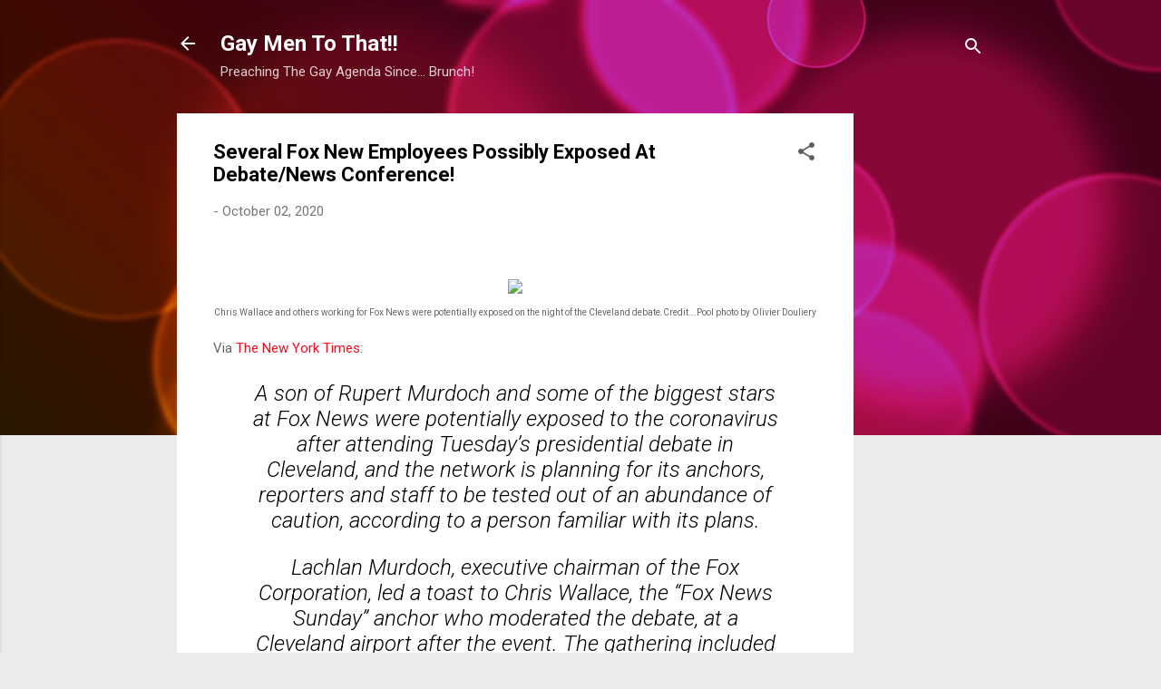

--- FILE ---
content_type: text/html; charset=UTF-8
request_url: https://www.gaymentothat.com/2020/10/chris-wallace-and-others-working-for.html
body_size: 40158
content:
<!DOCTYPE html>
<html dir='ltr' lang='en'>
<head>
<meta content='width=device-width, initial-scale=1' name='viewport'/>
<title>Several Fox New Employees Possibly Exposed At Debate/News Conference!</title>
<meta content='text/html; charset=UTF-8' http-equiv='Content-Type'/>
<!-- Chrome, Firefox OS and Opera -->
<meta content='#ebebeb' name='theme-color'/>
<!-- Windows Phone -->
<meta content='#ebebeb' name='msapplication-navbutton-color'/>
<meta content='blogger' name='generator'/>
<link href='https://www.gaymentothat.com/favicon.ico' rel='icon' type='image/x-icon'/>
<link href='http://www.gaymentothat.com/2020/10/chris-wallace-and-others-working-for.html' rel='canonical'/>
<link rel="alternate" type="application/atom+xml" title="Gay Men To That!! - Atom" href="https://www.gaymentothat.com/feeds/posts/default" />
<link rel="alternate" type="application/rss+xml" title="Gay Men To That!! - RSS" href="https://www.gaymentothat.com/feeds/posts/default?alt=rss" />
<link rel="service.post" type="application/atom+xml" title="Gay Men To That!! - Atom" href="https://www.blogger.com/feeds/3689884626077673326/posts/default" />

<link rel="alternate" type="application/atom+xml" title="Gay Men To That!! - Atom" href="https://www.gaymentothat.com/feeds/5303302190211824909/comments/default" />
<!--Can't find substitution for tag [blog.ieCssRetrofitLinks]-->
<link href='https://blogger.googleusercontent.com/img/b/R29vZ2xl/AVvXsEizJE6G_i_LHkfvg40V1NmuDcKrGEoJefy6wkOLcTpZnw-LVa3F0BWynCMqK1RwhsbEd6YqvoGznADP247NOkORdhOE5nlFgnCymQ8qIcePRJx5BA1SYCluKWH-3X3-e8m_vwC-xRZY71wU/w640-h450/Debate.jpg' rel='image_src'/>
<meta content='http://www.gaymentothat.com/2020/10/chris-wallace-and-others-working-for.html' property='og:url'/>
<meta content='Several Fox New Employees Possibly Exposed At Debate/News Conference!' property='og:title'/>
<meta content='  Chris Wallace and others working for Fox News were potentially exposed on the night of the Cleveland debate.Credit...Pool photo by Olivier...' property='og:description'/>
<meta content='https://blogger.googleusercontent.com/img/b/R29vZ2xl/AVvXsEizJE6G_i_LHkfvg40V1NmuDcKrGEoJefy6wkOLcTpZnw-LVa3F0BWynCMqK1RwhsbEd6YqvoGznADP247NOkORdhOE5nlFgnCymQ8qIcePRJx5BA1SYCluKWH-3X3-e8m_vwC-xRZY71wU/w1200-h630-p-k-no-nu/Debate.jpg' property='og:image'/>
<style type='text/css'>@font-face{font-family:'Roboto';font-style:italic;font-weight:300;font-stretch:100%;font-display:swap;src:url(//fonts.gstatic.com/s/roboto/v50/KFOKCnqEu92Fr1Mu53ZEC9_Vu3r1gIhOszmOClHrs6ljXfMMLt_QuAX-k3Yi128m0kN2.woff2)format('woff2');unicode-range:U+0460-052F,U+1C80-1C8A,U+20B4,U+2DE0-2DFF,U+A640-A69F,U+FE2E-FE2F;}@font-face{font-family:'Roboto';font-style:italic;font-weight:300;font-stretch:100%;font-display:swap;src:url(//fonts.gstatic.com/s/roboto/v50/KFOKCnqEu92Fr1Mu53ZEC9_Vu3r1gIhOszmOClHrs6ljXfMMLt_QuAz-k3Yi128m0kN2.woff2)format('woff2');unicode-range:U+0301,U+0400-045F,U+0490-0491,U+04B0-04B1,U+2116;}@font-face{font-family:'Roboto';font-style:italic;font-weight:300;font-stretch:100%;font-display:swap;src:url(//fonts.gstatic.com/s/roboto/v50/KFOKCnqEu92Fr1Mu53ZEC9_Vu3r1gIhOszmOClHrs6ljXfMMLt_QuAT-k3Yi128m0kN2.woff2)format('woff2');unicode-range:U+1F00-1FFF;}@font-face{font-family:'Roboto';font-style:italic;font-weight:300;font-stretch:100%;font-display:swap;src:url(//fonts.gstatic.com/s/roboto/v50/KFOKCnqEu92Fr1Mu53ZEC9_Vu3r1gIhOszmOClHrs6ljXfMMLt_QuAv-k3Yi128m0kN2.woff2)format('woff2');unicode-range:U+0370-0377,U+037A-037F,U+0384-038A,U+038C,U+038E-03A1,U+03A3-03FF;}@font-face{font-family:'Roboto';font-style:italic;font-weight:300;font-stretch:100%;font-display:swap;src:url(//fonts.gstatic.com/s/roboto/v50/KFOKCnqEu92Fr1Mu53ZEC9_Vu3r1gIhOszmOClHrs6ljXfMMLt_QuHT-k3Yi128m0kN2.woff2)format('woff2');unicode-range:U+0302-0303,U+0305,U+0307-0308,U+0310,U+0312,U+0315,U+031A,U+0326-0327,U+032C,U+032F-0330,U+0332-0333,U+0338,U+033A,U+0346,U+034D,U+0391-03A1,U+03A3-03A9,U+03B1-03C9,U+03D1,U+03D5-03D6,U+03F0-03F1,U+03F4-03F5,U+2016-2017,U+2034-2038,U+203C,U+2040,U+2043,U+2047,U+2050,U+2057,U+205F,U+2070-2071,U+2074-208E,U+2090-209C,U+20D0-20DC,U+20E1,U+20E5-20EF,U+2100-2112,U+2114-2115,U+2117-2121,U+2123-214F,U+2190,U+2192,U+2194-21AE,U+21B0-21E5,U+21F1-21F2,U+21F4-2211,U+2213-2214,U+2216-22FF,U+2308-230B,U+2310,U+2319,U+231C-2321,U+2336-237A,U+237C,U+2395,U+239B-23B7,U+23D0,U+23DC-23E1,U+2474-2475,U+25AF,U+25B3,U+25B7,U+25BD,U+25C1,U+25CA,U+25CC,U+25FB,U+266D-266F,U+27C0-27FF,U+2900-2AFF,U+2B0E-2B11,U+2B30-2B4C,U+2BFE,U+3030,U+FF5B,U+FF5D,U+1D400-1D7FF,U+1EE00-1EEFF;}@font-face{font-family:'Roboto';font-style:italic;font-weight:300;font-stretch:100%;font-display:swap;src:url(//fonts.gstatic.com/s/roboto/v50/KFOKCnqEu92Fr1Mu53ZEC9_Vu3r1gIhOszmOClHrs6ljXfMMLt_QuGb-k3Yi128m0kN2.woff2)format('woff2');unicode-range:U+0001-000C,U+000E-001F,U+007F-009F,U+20DD-20E0,U+20E2-20E4,U+2150-218F,U+2190,U+2192,U+2194-2199,U+21AF,U+21E6-21F0,U+21F3,U+2218-2219,U+2299,U+22C4-22C6,U+2300-243F,U+2440-244A,U+2460-24FF,U+25A0-27BF,U+2800-28FF,U+2921-2922,U+2981,U+29BF,U+29EB,U+2B00-2BFF,U+4DC0-4DFF,U+FFF9-FFFB,U+10140-1018E,U+10190-1019C,U+101A0,U+101D0-101FD,U+102E0-102FB,U+10E60-10E7E,U+1D2C0-1D2D3,U+1D2E0-1D37F,U+1F000-1F0FF,U+1F100-1F1AD,U+1F1E6-1F1FF,U+1F30D-1F30F,U+1F315,U+1F31C,U+1F31E,U+1F320-1F32C,U+1F336,U+1F378,U+1F37D,U+1F382,U+1F393-1F39F,U+1F3A7-1F3A8,U+1F3AC-1F3AF,U+1F3C2,U+1F3C4-1F3C6,U+1F3CA-1F3CE,U+1F3D4-1F3E0,U+1F3ED,U+1F3F1-1F3F3,U+1F3F5-1F3F7,U+1F408,U+1F415,U+1F41F,U+1F426,U+1F43F,U+1F441-1F442,U+1F444,U+1F446-1F449,U+1F44C-1F44E,U+1F453,U+1F46A,U+1F47D,U+1F4A3,U+1F4B0,U+1F4B3,U+1F4B9,U+1F4BB,U+1F4BF,U+1F4C8-1F4CB,U+1F4D6,U+1F4DA,U+1F4DF,U+1F4E3-1F4E6,U+1F4EA-1F4ED,U+1F4F7,U+1F4F9-1F4FB,U+1F4FD-1F4FE,U+1F503,U+1F507-1F50B,U+1F50D,U+1F512-1F513,U+1F53E-1F54A,U+1F54F-1F5FA,U+1F610,U+1F650-1F67F,U+1F687,U+1F68D,U+1F691,U+1F694,U+1F698,U+1F6AD,U+1F6B2,U+1F6B9-1F6BA,U+1F6BC,U+1F6C6-1F6CF,U+1F6D3-1F6D7,U+1F6E0-1F6EA,U+1F6F0-1F6F3,U+1F6F7-1F6FC,U+1F700-1F7FF,U+1F800-1F80B,U+1F810-1F847,U+1F850-1F859,U+1F860-1F887,U+1F890-1F8AD,U+1F8B0-1F8BB,U+1F8C0-1F8C1,U+1F900-1F90B,U+1F93B,U+1F946,U+1F984,U+1F996,U+1F9E9,U+1FA00-1FA6F,U+1FA70-1FA7C,U+1FA80-1FA89,U+1FA8F-1FAC6,U+1FACE-1FADC,U+1FADF-1FAE9,U+1FAF0-1FAF8,U+1FB00-1FBFF;}@font-face{font-family:'Roboto';font-style:italic;font-weight:300;font-stretch:100%;font-display:swap;src:url(//fonts.gstatic.com/s/roboto/v50/KFOKCnqEu92Fr1Mu53ZEC9_Vu3r1gIhOszmOClHrs6ljXfMMLt_QuAf-k3Yi128m0kN2.woff2)format('woff2');unicode-range:U+0102-0103,U+0110-0111,U+0128-0129,U+0168-0169,U+01A0-01A1,U+01AF-01B0,U+0300-0301,U+0303-0304,U+0308-0309,U+0323,U+0329,U+1EA0-1EF9,U+20AB;}@font-face{font-family:'Roboto';font-style:italic;font-weight:300;font-stretch:100%;font-display:swap;src:url(//fonts.gstatic.com/s/roboto/v50/KFOKCnqEu92Fr1Mu53ZEC9_Vu3r1gIhOszmOClHrs6ljXfMMLt_QuAb-k3Yi128m0kN2.woff2)format('woff2');unicode-range:U+0100-02BA,U+02BD-02C5,U+02C7-02CC,U+02CE-02D7,U+02DD-02FF,U+0304,U+0308,U+0329,U+1D00-1DBF,U+1E00-1E9F,U+1EF2-1EFF,U+2020,U+20A0-20AB,U+20AD-20C0,U+2113,U+2C60-2C7F,U+A720-A7FF;}@font-face{font-family:'Roboto';font-style:italic;font-weight:300;font-stretch:100%;font-display:swap;src:url(//fonts.gstatic.com/s/roboto/v50/KFOKCnqEu92Fr1Mu53ZEC9_Vu3r1gIhOszmOClHrs6ljXfMMLt_QuAj-k3Yi128m0g.woff2)format('woff2');unicode-range:U+0000-00FF,U+0131,U+0152-0153,U+02BB-02BC,U+02C6,U+02DA,U+02DC,U+0304,U+0308,U+0329,U+2000-206F,U+20AC,U+2122,U+2191,U+2193,U+2212,U+2215,U+FEFF,U+FFFD;}@font-face{font-family:'Roboto';font-style:normal;font-weight:400;font-stretch:100%;font-display:swap;src:url(//fonts.gstatic.com/s/roboto/v50/KFO7CnqEu92Fr1ME7kSn66aGLdTylUAMa3GUBHMdazTgWw.woff2)format('woff2');unicode-range:U+0460-052F,U+1C80-1C8A,U+20B4,U+2DE0-2DFF,U+A640-A69F,U+FE2E-FE2F;}@font-face{font-family:'Roboto';font-style:normal;font-weight:400;font-stretch:100%;font-display:swap;src:url(//fonts.gstatic.com/s/roboto/v50/KFO7CnqEu92Fr1ME7kSn66aGLdTylUAMa3iUBHMdazTgWw.woff2)format('woff2');unicode-range:U+0301,U+0400-045F,U+0490-0491,U+04B0-04B1,U+2116;}@font-face{font-family:'Roboto';font-style:normal;font-weight:400;font-stretch:100%;font-display:swap;src:url(//fonts.gstatic.com/s/roboto/v50/KFO7CnqEu92Fr1ME7kSn66aGLdTylUAMa3CUBHMdazTgWw.woff2)format('woff2');unicode-range:U+1F00-1FFF;}@font-face{font-family:'Roboto';font-style:normal;font-weight:400;font-stretch:100%;font-display:swap;src:url(//fonts.gstatic.com/s/roboto/v50/KFO7CnqEu92Fr1ME7kSn66aGLdTylUAMa3-UBHMdazTgWw.woff2)format('woff2');unicode-range:U+0370-0377,U+037A-037F,U+0384-038A,U+038C,U+038E-03A1,U+03A3-03FF;}@font-face{font-family:'Roboto';font-style:normal;font-weight:400;font-stretch:100%;font-display:swap;src:url(//fonts.gstatic.com/s/roboto/v50/KFO7CnqEu92Fr1ME7kSn66aGLdTylUAMawCUBHMdazTgWw.woff2)format('woff2');unicode-range:U+0302-0303,U+0305,U+0307-0308,U+0310,U+0312,U+0315,U+031A,U+0326-0327,U+032C,U+032F-0330,U+0332-0333,U+0338,U+033A,U+0346,U+034D,U+0391-03A1,U+03A3-03A9,U+03B1-03C9,U+03D1,U+03D5-03D6,U+03F0-03F1,U+03F4-03F5,U+2016-2017,U+2034-2038,U+203C,U+2040,U+2043,U+2047,U+2050,U+2057,U+205F,U+2070-2071,U+2074-208E,U+2090-209C,U+20D0-20DC,U+20E1,U+20E5-20EF,U+2100-2112,U+2114-2115,U+2117-2121,U+2123-214F,U+2190,U+2192,U+2194-21AE,U+21B0-21E5,U+21F1-21F2,U+21F4-2211,U+2213-2214,U+2216-22FF,U+2308-230B,U+2310,U+2319,U+231C-2321,U+2336-237A,U+237C,U+2395,U+239B-23B7,U+23D0,U+23DC-23E1,U+2474-2475,U+25AF,U+25B3,U+25B7,U+25BD,U+25C1,U+25CA,U+25CC,U+25FB,U+266D-266F,U+27C0-27FF,U+2900-2AFF,U+2B0E-2B11,U+2B30-2B4C,U+2BFE,U+3030,U+FF5B,U+FF5D,U+1D400-1D7FF,U+1EE00-1EEFF;}@font-face{font-family:'Roboto';font-style:normal;font-weight:400;font-stretch:100%;font-display:swap;src:url(//fonts.gstatic.com/s/roboto/v50/KFO7CnqEu92Fr1ME7kSn66aGLdTylUAMaxKUBHMdazTgWw.woff2)format('woff2');unicode-range:U+0001-000C,U+000E-001F,U+007F-009F,U+20DD-20E0,U+20E2-20E4,U+2150-218F,U+2190,U+2192,U+2194-2199,U+21AF,U+21E6-21F0,U+21F3,U+2218-2219,U+2299,U+22C4-22C6,U+2300-243F,U+2440-244A,U+2460-24FF,U+25A0-27BF,U+2800-28FF,U+2921-2922,U+2981,U+29BF,U+29EB,U+2B00-2BFF,U+4DC0-4DFF,U+FFF9-FFFB,U+10140-1018E,U+10190-1019C,U+101A0,U+101D0-101FD,U+102E0-102FB,U+10E60-10E7E,U+1D2C0-1D2D3,U+1D2E0-1D37F,U+1F000-1F0FF,U+1F100-1F1AD,U+1F1E6-1F1FF,U+1F30D-1F30F,U+1F315,U+1F31C,U+1F31E,U+1F320-1F32C,U+1F336,U+1F378,U+1F37D,U+1F382,U+1F393-1F39F,U+1F3A7-1F3A8,U+1F3AC-1F3AF,U+1F3C2,U+1F3C4-1F3C6,U+1F3CA-1F3CE,U+1F3D4-1F3E0,U+1F3ED,U+1F3F1-1F3F3,U+1F3F5-1F3F7,U+1F408,U+1F415,U+1F41F,U+1F426,U+1F43F,U+1F441-1F442,U+1F444,U+1F446-1F449,U+1F44C-1F44E,U+1F453,U+1F46A,U+1F47D,U+1F4A3,U+1F4B0,U+1F4B3,U+1F4B9,U+1F4BB,U+1F4BF,U+1F4C8-1F4CB,U+1F4D6,U+1F4DA,U+1F4DF,U+1F4E3-1F4E6,U+1F4EA-1F4ED,U+1F4F7,U+1F4F9-1F4FB,U+1F4FD-1F4FE,U+1F503,U+1F507-1F50B,U+1F50D,U+1F512-1F513,U+1F53E-1F54A,U+1F54F-1F5FA,U+1F610,U+1F650-1F67F,U+1F687,U+1F68D,U+1F691,U+1F694,U+1F698,U+1F6AD,U+1F6B2,U+1F6B9-1F6BA,U+1F6BC,U+1F6C6-1F6CF,U+1F6D3-1F6D7,U+1F6E0-1F6EA,U+1F6F0-1F6F3,U+1F6F7-1F6FC,U+1F700-1F7FF,U+1F800-1F80B,U+1F810-1F847,U+1F850-1F859,U+1F860-1F887,U+1F890-1F8AD,U+1F8B0-1F8BB,U+1F8C0-1F8C1,U+1F900-1F90B,U+1F93B,U+1F946,U+1F984,U+1F996,U+1F9E9,U+1FA00-1FA6F,U+1FA70-1FA7C,U+1FA80-1FA89,U+1FA8F-1FAC6,U+1FACE-1FADC,U+1FADF-1FAE9,U+1FAF0-1FAF8,U+1FB00-1FBFF;}@font-face{font-family:'Roboto';font-style:normal;font-weight:400;font-stretch:100%;font-display:swap;src:url(//fonts.gstatic.com/s/roboto/v50/KFO7CnqEu92Fr1ME7kSn66aGLdTylUAMa3OUBHMdazTgWw.woff2)format('woff2');unicode-range:U+0102-0103,U+0110-0111,U+0128-0129,U+0168-0169,U+01A0-01A1,U+01AF-01B0,U+0300-0301,U+0303-0304,U+0308-0309,U+0323,U+0329,U+1EA0-1EF9,U+20AB;}@font-face{font-family:'Roboto';font-style:normal;font-weight:400;font-stretch:100%;font-display:swap;src:url(//fonts.gstatic.com/s/roboto/v50/KFO7CnqEu92Fr1ME7kSn66aGLdTylUAMa3KUBHMdazTgWw.woff2)format('woff2');unicode-range:U+0100-02BA,U+02BD-02C5,U+02C7-02CC,U+02CE-02D7,U+02DD-02FF,U+0304,U+0308,U+0329,U+1D00-1DBF,U+1E00-1E9F,U+1EF2-1EFF,U+2020,U+20A0-20AB,U+20AD-20C0,U+2113,U+2C60-2C7F,U+A720-A7FF;}@font-face{font-family:'Roboto';font-style:normal;font-weight:400;font-stretch:100%;font-display:swap;src:url(//fonts.gstatic.com/s/roboto/v50/KFO7CnqEu92Fr1ME7kSn66aGLdTylUAMa3yUBHMdazQ.woff2)format('woff2');unicode-range:U+0000-00FF,U+0131,U+0152-0153,U+02BB-02BC,U+02C6,U+02DA,U+02DC,U+0304,U+0308,U+0329,U+2000-206F,U+20AC,U+2122,U+2191,U+2193,U+2212,U+2215,U+FEFF,U+FFFD;}@font-face{font-family:'Roboto';font-style:normal;font-weight:700;font-stretch:100%;font-display:swap;src:url(//fonts.gstatic.com/s/roboto/v50/KFO7CnqEu92Fr1ME7kSn66aGLdTylUAMa3GUBHMdazTgWw.woff2)format('woff2');unicode-range:U+0460-052F,U+1C80-1C8A,U+20B4,U+2DE0-2DFF,U+A640-A69F,U+FE2E-FE2F;}@font-face{font-family:'Roboto';font-style:normal;font-weight:700;font-stretch:100%;font-display:swap;src:url(//fonts.gstatic.com/s/roboto/v50/KFO7CnqEu92Fr1ME7kSn66aGLdTylUAMa3iUBHMdazTgWw.woff2)format('woff2');unicode-range:U+0301,U+0400-045F,U+0490-0491,U+04B0-04B1,U+2116;}@font-face{font-family:'Roboto';font-style:normal;font-weight:700;font-stretch:100%;font-display:swap;src:url(//fonts.gstatic.com/s/roboto/v50/KFO7CnqEu92Fr1ME7kSn66aGLdTylUAMa3CUBHMdazTgWw.woff2)format('woff2');unicode-range:U+1F00-1FFF;}@font-face{font-family:'Roboto';font-style:normal;font-weight:700;font-stretch:100%;font-display:swap;src:url(//fonts.gstatic.com/s/roboto/v50/KFO7CnqEu92Fr1ME7kSn66aGLdTylUAMa3-UBHMdazTgWw.woff2)format('woff2');unicode-range:U+0370-0377,U+037A-037F,U+0384-038A,U+038C,U+038E-03A1,U+03A3-03FF;}@font-face{font-family:'Roboto';font-style:normal;font-weight:700;font-stretch:100%;font-display:swap;src:url(//fonts.gstatic.com/s/roboto/v50/KFO7CnqEu92Fr1ME7kSn66aGLdTylUAMawCUBHMdazTgWw.woff2)format('woff2');unicode-range:U+0302-0303,U+0305,U+0307-0308,U+0310,U+0312,U+0315,U+031A,U+0326-0327,U+032C,U+032F-0330,U+0332-0333,U+0338,U+033A,U+0346,U+034D,U+0391-03A1,U+03A3-03A9,U+03B1-03C9,U+03D1,U+03D5-03D6,U+03F0-03F1,U+03F4-03F5,U+2016-2017,U+2034-2038,U+203C,U+2040,U+2043,U+2047,U+2050,U+2057,U+205F,U+2070-2071,U+2074-208E,U+2090-209C,U+20D0-20DC,U+20E1,U+20E5-20EF,U+2100-2112,U+2114-2115,U+2117-2121,U+2123-214F,U+2190,U+2192,U+2194-21AE,U+21B0-21E5,U+21F1-21F2,U+21F4-2211,U+2213-2214,U+2216-22FF,U+2308-230B,U+2310,U+2319,U+231C-2321,U+2336-237A,U+237C,U+2395,U+239B-23B7,U+23D0,U+23DC-23E1,U+2474-2475,U+25AF,U+25B3,U+25B7,U+25BD,U+25C1,U+25CA,U+25CC,U+25FB,U+266D-266F,U+27C0-27FF,U+2900-2AFF,U+2B0E-2B11,U+2B30-2B4C,U+2BFE,U+3030,U+FF5B,U+FF5D,U+1D400-1D7FF,U+1EE00-1EEFF;}@font-face{font-family:'Roboto';font-style:normal;font-weight:700;font-stretch:100%;font-display:swap;src:url(//fonts.gstatic.com/s/roboto/v50/KFO7CnqEu92Fr1ME7kSn66aGLdTylUAMaxKUBHMdazTgWw.woff2)format('woff2');unicode-range:U+0001-000C,U+000E-001F,U+007F-009F,U+20DD-20E0,U+20E2-20E4,U+2150-218F,U+2190,U+2192,U+2194-2199,U+21AF,U+21E6-21F0,U+21F3,U+2218-2219,U+2299,U+22C4-22C6,U+2300-243F,U+2440-244A,U+2460-24FF,U+25A0-27BF,U+2800-28FF,U+2921-2922,U+2981,U+29BF,U+29EB,U+2B00-2BFF,U+4DC0-4DFF,U+FFF9-FFFB,U+10140-1018E,U+10190-1019C,U+101A0,U+101D0-101FD,U+102E0-102FB,U+10E60-10E7E,U+1D2C0-1D2D3,U+1D2E0-1D37F,U+1F000-1F0FF,U+1F100-1F1AD,U+1F1E6-1F1FF,U+1F30D-1F30F,U+1F315,U+1F31C,U+1F31E,U+1F320-1F32C,U+1F336,U+1F378,U+1F37D,U+1F382,U+1F393-1F39F,U+1F3A7-1F3A8,U+1F3AC-1F3AF,U+1F3C2,U+1F3C4-1F3C6,U+1F3CA-1F3CE,U+1F3D4-1F3E0,U+1F3ED,U+1F3F1-1F3F3,U+1F3F5-1F3F7,U+1F408,U+1F415,U+1F41F,U+1F426,U+1F43F,U+1F441-1F442,U+1F444,U+1F446-1F449,U+1F44C-1F44E,U+1F453,U+1F46A,U+1F47D,U+1F4A3,U+1F4B0,U+1F4B3,U+1F4B9,U+1F4BB,U+1F4BF,U+1F4C8-1F4CB,U+1F4D6,U+1F4DA,U+1F4DF,U+1F4E3-1F4E6,U+1F4EA-1F4ED,U+1F4F7,U+1F4F9-1F4FB,U+1F4FD-1F4FE,U+1F503,U+1F507-1F50B,U+1F50D,U+1F512-1F513,U+1F53E-1F54A,U+1F54F-1F5FA,U+1F610,U+1F650-1F67F,U+1F687,U+1F68D,U+1F691,U+1F694,U+1F698,U+1F6AD,U+1F6B2,U+1F6B9-1F6BA,U+1F6BC,U+1F6C6-1F6CF,U+1F6D3-1F6D7,U+1F6E0-1F6EA,U+1F6F0-1F6F3,U+1F6F7-1F6FC,U+1F700-1F7FF,U+1F800-1F80B,U+1F810-1F847,U+1F850-1F859,U+1F860-1F887,U+1F890-1F8AD,U+1F8B0-1F8BB,U+1F8C0-1F8C1,U+1F900-1F90B,U+1F93B,U+1F946,U+1F984,U+1F996,U+1F9E9,U+1FA00-1FA6F,U+1FA70-1FA7C,U+1FA80-1FA89,U+1FA8F-1FAC6,U+1FACE-1FADC,U+1FADF-1FAE9,U+1FAF0-1FAF8,U+1FB00-1FBFF;}@font-face{font-family:'Roboto';font-style:normal;font-weight:700;font-stretch:100%;font-display:swap;src:url(//fonts.gstatic.com/s/roboto/v50/KFO7CnqEu92Fr1ME7kSn66aGLdTylUAMa3OUBHMdazTgWw.woff2)format('woff2');unicode-range:U+0102-0103,U+0110-0111,U+0128-0129,U+0168-0169,U+01A0-01A1,U+01AF-01B0,U+0300-0301,U+0303-0304,U+0308-0309,U+0323,U+0329,U+1EA0-1EF9,U+20AB;}@font-face{font-family:'Roboto';font-style:normal;font-weight:700;font-stretch:100%;font-display:swap;src:url(//fonts.gstatic.com/s/roboto/v50/KFO7CnqEu92Fr1ME7kSn66aGLdTylUAMa3KUBHMdazTgWw.woff2)format('woff2');unicode-range:U+0100-02BA,U+02BD-02C5,U+02C7-02CC,U+02CE-02D7,U+02DD-02FF,U+0304,U+0308,U+0329,U+1D00-1DBF,U+1E00-1E9F,U+1EF2-1EFF,U+2020,U+20A0-20AB,U+20AD-20C0,U+2113,U+2C60-2C7F,U+A720-A7FF;}@font-face{font-family:'Roboto';font-style:normal;font-weight:700;font-stretch:100%;font-display:swap;src:url(//fonts.gstatic.com/s/roboto/v50/KFO7CnqEu92Fr1ME7kSn66aGLdTylUAMa3yUBHMdazQ.woff2)format('woff2');unicode-range:U+0000-00FF,U+0131,U+0152-0153,U+02BB-02BC,U+02C6,U+02DA,U+02DC,U+0304,U+0308,U+0329,U+2000-206F,U+20AC,U+2122,U+2191,U+2193,U+2212,U+2215,U+FEFF,U+FFFD;}</style>
<style id='page-skin-1' type='text/css'><!--
/*! normalize.css v3.0.1 | MIT License | git.io/normalize */html{font-family:sans-serif;-ms-text-size-adjust:100%;-webkit-text-size-adjust:100%}body{margin:0}article,aside,details,figcaption,figure,footer,header,hgroup,main,nav,section,summary{display:block}audio,canvas,progress,video{display:inline-block;vertical-align:baseline}audio:not([controls]){display:none;height:0}[hidden],template{display:none}a{background:transparent}a:active,a:hover{outline:0}abbr[title]{border-bottom:1px dotted}b,strong{font-weight:bold}dfn{font-style:italic}h1{font-size:2em;margin:.67em 0}mark{background:#ff0;color:#000}small{font-size:80%}sub,sup{font-size:75%;line-height:0;position:relative;vertical-align:baseline}sup{top:-0.5em}sub{bottom:-0.25em}img{border:0}svg:not(:root){overflow:hidden}figure{margin:1em 40px}hr{-moz-box-sizing:content-box;box-sizing:content-box;height:0}pre{overflow:auto}code,kbd,pre,samp{font-family:monospace,monospace;font-size:1em}button,input,optgroup,select,textarea{color:inherit;font:inherit;margin:0}button{overflow:visible}button,select{text-transform:none}button,html input[type="button"],input[type="reset"],input[type="submit"]{-webkit-appearance:button;cursor:pointer}button[disabled],html input[disabled]{cursor:default}button::-moz-focus-inner,input::-moz-focus-inner{border:0;padding:0}input{line-height:normal}input[type="checkbox"],input[type="radio"]{box-sizing:border-box;padding:0}input[type="number"]::-webkit-inner-spin-button,input[type="number"]::-webkit-outer-spin-button{height:auto}input[type="search"]{-webkit-appearance:textfield;-moz-box-sizing:content-box;-webkit-box-sizing:content-box;box-sizing:content-box}input[type="search"]::-webkit-search-cancel-button,input[type="search"]::-webkit-search-decoration{-webkit-appearance:none}fieldset{border:1px solid #c0c0c0;margin:0 2px;padding:.35em .625em .75em}legend{border:0;padding:0}textarea{overflow:auto}optgroup{font-weight:bold}table{border-collapse:collapse;border-spacing:0}td,th{padding:0}
/*!************************************************
* Blogger Template Style
* Name: Contempo
**************************************************/
body{
overflow-wrap:break-word;
word-break:break-word;
word-wrap:break-word
}
.hidden{
display:none
}
.invisible{
visibility:hidden
}
.container::after,.float-container::after{
clear:both;
content:"";
display:table
}
.clearboth{
clear:both
}
#comments .comment .comment-actions,.subscribe-popup .FollowByEmail .follow-by-email-submit,.widget.Profile .profile-link,.widget.Profile .profile-link.visit-profile{
background:0 0;
border:0;
box-shadow:none;
color:#f20e1f;
cursor:pointer;
font-size:14px;
font-weight:700;
outline:0;
text-decoration:none;
text-transform:uppercase;
width:auto
}
.dim-overlay{
background-color:rgba(0,0,0,.54);
height:100vh;
left:0;
position:fixed;
top:0;
width:100%
}
#sharing-dim-overlay{
background-color:transparent
}
input::-ms-clear{
display:none
}
.blogger-logo,.svg-icon-24.blogger-logo{
fill:#ff9800;
opacity:1
}
.loading-spinner-large{
-webkit-animation:mspin-rotate 1.568s infinite linear;
animation:mspin-rotate 1.568s infinite linear;
height:48px;
overflow:hidden;
position:absolute;
width:48px;
z-index:200
}
.loading-spinner-large>div{
-webkit-animation:mspin-revrot 5332ms infinite steps(4);
animation:mspin-revrot 5332ms infinite steps(4)
}
.loading-spinner-large>div>div{
-webkit-animation:mspin-singlecolor-large-film 1333ms infinite steps(81);
animation:mspin-singlecolor-large-film 1333ms infinite steps(81);
background-size:100%;
height:48px;
width:3888px
}
.mspin-black-large>div>div,.mspin-grey_54-large>div>div{
background-image:url(https://www.blogblog.com/indie/mspin_black_large.svg)
}
.mspin-white-large>div>div{
background-image:url(https://www.blogblog.com/indie/mspin_white_large.svg)
}
.mspin-grey_54-large{
opacity:.54
}
@-webkit-keyframes mspin-singlecolor-large-film{
from{
-webkit-transform:translateX(0);
transform:translateX(0)
}
to{
-webkit-transform:translateX(-3888px);
transform:translateX(-3888px)
}
}
@keyframes mspin-singlecolor-large-film{
from{
-webkit-transform:translateX(0);
transform:translateX(0)
}
to{
-webkit-transform:translateX(-3888px);
transform:translateX(-3888px)
}
}
@-webkit-keyframes mspin-rotate{
from{
-webkit-transform:rotate(0);
transform:rotate(0)
}
to{
-webkit-transform:rotate(360deg);
transform:rotate(360deg)
}
}
@keyframes mspin-rotate{
from{
-webkit-transform:rotate(0);
transform:rotate(0)
}
to{
-webkit-transform:rotate(360deg);
transform:rotate(360deg)
}
}
@-webkit-keyframes mspin-revrot{
from{
-webkit-transform:rotate(0);
transform:rotate(0)
}
to{
-webkit-transform:rotate(-360deg);
transform:rotate(-360deg)
}
}
@keyframes mspin-revrot{
from{
-webkit-transform:rotate(0);
transform:rotate(0)
}
to{
-webkit-transform:rotate(-360deg);
transform:rotate(-360deg)
}
}
.skip-navigation{
background-color:#fff;
box-sizing:border-box;
color:#000;
display:block;
height:0;
left:0;
line-height:50px;
overflow:hidden;
padding-top:0;
position:fixed;
text-align:center;
top:0;
-webkit-transition:box-shadow .3s,height .3s,padding-top .3s;
transition:box-shadow .3s,height .3s,padding-top .3s;
width:100%;
z-index:900
}
.skip-navigation:focus{
box-shadow:0 4px 5px 0 rgba(0,0,0,.14),0 1px 10px 0 rgba(0,0,0,.12),0 2px 4px -1px rgba(0,0,0,.2);
height:50px
}
#main{
outline:0
}
.main-heading{
position:absolute;
clip:rect(1px,1px,1px,1px);
padding:0;
border:0;
height:1px;
width:1px;
overflow:hidden
}
.Attribution{
margin-top:1em;
text-align:center
}
.Attribution .blogger img,.Attribution .blogger svg{
vertical-align:bottom
}
.Attribution .blogger img{
margin-right:.5em
}
.Attribution div{
line-height:24px;
margin-top:.5em
}
.Attribution .copyright,.Attribution .image-attribution{
font-size:.7em;
margin-top:1.5em
}
.BLOG_mobile_video_class{
display:none
}
.bg-photo{
background-attachment:scroll!important
}
body .CSS_LIGHTBOX{
z-index:900
}
.extendable .show-less,.extendable .show-more{
border-color:#f20e1f;
color:#f20e1f;
margin-top:8px
}
.extendable .show-less.hidden,.extendable .show-more.hidden{
display:none
}
.inline-ad{
display:none;
max-width:100%;
overflow:hidden
}
.adsbygoogle{
display:block
}
#cookieChoiceInfo{
bottom:0;
top:auto
}
iframe.b-hbp-video{
border:0
}
.post-body img{
max-width:100%
}
.post-body iframe{
max-width:100%
}
.post-body a[imageanchor="1"]{
display:inline-block
}
.byline{
margin-right:1em
}
.byline:last-child{
margin-right:0
}
.link-copied-dialog{
max-width:520px;
outline:0
}
.link-copied-dialog .modal-dialog-buttons{
margin-top:8px
}
.link-copied-dialog .goog-buttonset-default{
background:0 0;
border:0
}
.link-copied-dialog .goog-buttonset-default:focus{
outline:0
}
.paging-control-container{
margin-bottom:16px
}
.paging-control-container .paging-control{
display:inline-block
}
.paging-control-container .comment-range-text::after,.paging-control-container .paging-control{
color:#f20e1f
}
.paging-control-container .comment-range-text,.paging-control-container .paging-control{
margin-right:8px
}
.paging-control-container .comment-range-text::after,.paging-control-container .paging-control::after{
content:"\b7";
cursor:default;
padding-left:8px;
pointer-events:none
}
.paging-control-container .comment-range-text:last-child::after,.paging-control-container .paging-control:last-child::after{
content:none
}
.byline.reactions iframe{
height:20px
}
.b-notification{
color:#000;
background-color:#fff;
border-bottom:solid 1px #000;
box-sizing:border-box;
padding:16px 32px;
text-align:center
}
.b-notification.visible{
-webkit-transition:margin-top .3s cubic-bezier(.4,0,.2,1);
transition:margin-top .3s cubic-bezier(.4,0,.2,1)
}
.b-notification.invisible{
position:absolute
}
.b-notification-close{
position:absolute;
right:8px;
top:8px
}
.no-posts-message{
line-height:40px;
text-align:center
}
@media screen and (max-width:800px){
body.item-view .post-body a[imageanchor="1"][style*="float: left;"],body.item-view .post-body a[imageanchor="1"][style*="float: right;"]{
float:none!important;
clear:none!important
}
body.item-view .post-body a[imageanchor="1"] img{
display:block;
height:auto;
margin:0 auto
}
body.item-view .post-body>.separator:first-child>a[imageanchor="1"]:first-child{
margin-top:20px
}
.post-body a[imageanchor]{
display:block
}
body.item-view .post-body a[imageanchor="1"]{
margin-left:0!important;
margin-right:0!important
}
body.item-view .post-body a[imageanchor="1"]+a[imageanchor="1"]{
margin-top:16px
}
}
.item-control{
display:none
}
#comments{
border-top:1px dashed rgba(0,0,0,.54);
margin-top:20px;
padding:20px
}
#comments .comment-thread ol{
margin:0;
padding-left:0;
padding-left:0
}
#comments .comment .comment-replybox-single,#comments .comment-thread .comment-replies{
margin-left:60px
}
#comments .comment-thread .thread-count{
display:none
}
#comments .comment{
list-style-type:none;
padding:0 0 30px;
position:relative
}
#comments .comment .comment{
padding-bottom:8px
}
.comment .avatar-image-container{
position:absolute
}
.comment .avatar-image-container img{
border-radius:50%
}
.avatar-image-container svg,.comment .avatar-image-container .avatar-icon{
border-radius:50%;
border:solid 1px #5f5f5f;
box-sizing:border-box;
fill:#5f5f5f;
height:35px;
margin:0;
padding:7px;
width:35px
}
.comment .comment-block{
margin-top:10px;
margin-left:60px;
padding-bottom:0
}
#comments .comment-author-header-wrapper{
margin-left:40px
}
#comments .comment .thread-expanded .comment-block{
padding-bottom:20px
}
#comments .comment .comment-header .user,#comments .comment .comment-header .user a{
color:#000000;
font-style:normal;
font-weight:700
}
#comments .comment .comment-actions{
bottom:0;
margin-bottom:15px;
position:absolute
}
#comments .comment .comment-actions>*{
margin-right:8px
}
#comments .comment .comment-header .datetime{
bottom:0;
color:rgba(0,0,0,.54);
display:inline-block;
font-size:13px;
font-style:italic;
margin-left:8px
}
#comments .comment .comment-footer .comment-timestamp a,#comments .comment .comment-header .datetime a{
color:rgba(0,0,0,.54)
}
#comments .comment .comment-content,.comment .comment-body{
margin-top:12px;
word-break:break-word
}
.comment-body{
margin-bottom:12px
}
#comments.embed[data-num-comments="0"]{
border:0;
margin-top:0;
padding-top:0
}
#comments.embed[data-num-comments="0"] #comment-post-message,#comments.embed[data-num-comments="0"] div.comment-form>p,#comments.embed[data-num-comments="0"] p.comment-footer{
display:none
}
#comment-editor-src{
display:none
}
.comments .comments-content .loadmore.loaded{
max-height:0;
opacity:0;
overflow:hidden
}
.extendable .remaining-items{
height:0;
overflow:hidden;
-webkit-transition:height .3s cubic-bezier(.4,0,.2,1);
transition:height .3s cubic-bezier(.4,0,.2,1)
}
.extendable .remaining-items.expanded{
height:auto
}
.svg-icon-24,.svg-icon-24-button{
cursor:pointer;
height:24px;
width:24px;
min-width:24px
}
.touch-icon{
margin:-12px;
padding:12px
}
.touch-icon:active,.touch-icon:focus{
background-color:rgba(153,153,153,.4);
border-radius:50%
}
svg:not(:root).touch-icon{
overflow:visible
}
html[dir=rtl] .rtl-reversible-icon{
-webkit-transform:scaleX(-1);
-ms-transform:scaleX(-1);
transform:scaleX(-1)
}
.svg-icon-24-button,.touch-icon-button{
background:0 0;
border:0;
margin:0;
outline:0;
padding:0
}
.touch-icon-button .touch-icon:active,.touch-icon-button .touch-icon:focus{
background-color:transparent
}
.touch-icon-button:active .touch-icon,.touch-icon-button:focus .touch-icon{
background-color:rgba(153,153,153,.4);
border-radius:50%
}
.Profile .default-avatar-wrapper .avatar-icon{
border-radius:50%;
border:solid 1px #5f5f5f;
box-sizing:border-box;
fill:#5f5f5f;
margin:0
}
.Profile .individual .default-avatar-wrapper .avatar-icon{
padding:25px
}
.Profile .individual .avatar-icon,.Profile .individual .profile-img{
height:120px;
width:120px
}
.Profile .team .default-avatar-wrapper .avatar-icon{
padding:8px
}
.Profile .team .avatar-icon,.Profile .team .default-avatar-wrapper,.Profile .team .profile-img{
height:40px;
width:40px
}
.snippet-container{
margin:0;
position:relative;
overflow:hidden
}
.snippet-fade{
bottom:0;
box-sizing:border-box;
position:absolute;
width:96px
}
.snippet-fade{
right:0
}
.snippet-fade:after{
content:"\2026"
}
.snippet-fade:after{
float:right
}
.post-bottom{
-webkit-box-align:center;
-webkit-align-items:center;
-ms-flex-align:center;
align-items:center;
display:-webkit-box;
display:-webkit-flex;
display:-ms-flexbox;
display:flex;
-webkit-flex-wrap:wrap;
-ms-flex-wrap:wrap;
flex-wrap:wrap
}
.post-footer{
-webkit-box-flex:1;
-webkit-flex:1 1 auto;
-ms-flex:1 1 auto;
flex:1 1 auto;
-webkit-flex-wrap:wrap;
-ms-flex-wrap:wrap;
flex-wrap:wrap;
-webkit-box-ordinal-group:2;
-webkit-order:1;
-ms-flex-order:1;
order:1
}
.post-footer>*{
-webkit-box-flex:0;
-webkit-flex:0 1 auto;
-ms-flex:0 1 auto;
flex:0 1 auto
}
.post-footer .byline:last-child{
margin-right:1em
}
.jump-link{
-webkit-box-flex:0;
-webkit-flex:0 0 auto;
-ms-flex:0 0 auto;
flex:0 0 auto;
-webkit-box-ordinal-group:3;
-webkit-order:2;
-ms-flex-order:2;
order:2
}
.centered-top-container.sticky{
left:0;
position:fixed;
right:0;
top:0;
width:auto;
z-index:50;
-webkit-transition-property:opacity,-webkit-transform;
transition-property:opacity,-webkit-transform;
transition-property:transform,opacity;
transition-property:transform,opacity,-webkit-transform;
-webkit-transition-duration:.2s;
transition-duration:.2s;
-webkit-transition-timing-function:cubic-bezier(.4,0,.2,1);
transition-timing-function:cubic-bezier(.4,0,.2,1)
}
.centered-top-placeholder{
display:none
}
.collapsed-header .centered-top-placeholder{
display:block
}
.centered-top-container .Header .replaced h1,.centered-top-placeholder .Header .replaced h1{
display:none
}
.centered-top-container.sticky .Header .replaced h1{
display:block
}
.centered-top-container.sticky .Header .header-widget{
background:0 0
}
.centered-top-container.sticky .Header .header-image-wrapper{
display:none
}
.centered-top-container img,.centered-top-placeholder img{
max-width:100%
}
.collapsible{
-webkit-transition:height .3s cubic-bezier(.4,0,.2,1);
transition:height .3s cubic-bezier(.4,0,.2,1)
}
.collapsible,.collapsible>summary{
display:block;
overflow:hidden
}
.collapsible>:not(summary){
display:none
}
.collapsible[open]>:not(summary){
display:block
}
.collapsible:focus,.collapsible>summary:focus{
outline:0
}
.collapsible>summary{
cursor:pointer;
display:block;
padding:0
}
.collapsible:focus>summary,.collapsible>summary:focus{
background-color:transparent
}
.collapsible>summary::-webkit-details-marker{
display:none
}
.collapsible-title{
-webkit-box-align:center;
-webkit-align-items:center;
-ms-flex-align:center;
align-items:center;
display:-webkit-box;
display:-webkit-flex;
display:-ms-flexbox;
display:flex
}
.collapsible-title .title{
-webkit-box-flex:1;
-webkit-flex:1 1 auto;
-ms-flex:1 1 auto;
flex:1 1 auto;
-webkit-box-ordinal-group:1;
-webkit-order:0;
-ms-flex-order:0;
order:0;
overflow:hidden;
text-overflow:ellipsis;
white-space:nowrap
}
.collapsible-title .chevron-down,.collapsible[open] .collapsible-title .chevron-up{
display:block
}
.collapsible-title .chevron-up,.collapsible[open] .collapsible-title .chevron-down{
display:none
}
.flat-button{
cursor:pointer;
display:inline-block;
font-weight:700;
text-transform:uppercase;
border-radius:2px;
padding:8px;
margin:-8px
}
.flat-icon-button{
background:0 0;
border:0;
margin:0;
outline:0;
padding:0;
margin:-12px;
padding:12px;
cursor:pointer;
box-sizing:content-box;
display:inline-block;
line-height:0
}
.flat-icon-button,.flat-icon-button .splash-wrapper{
border-radius:50%
}
.flat-icon-button .splash.animate{
-webkit-animation-duration:.3s;
animation-duration:.3s
}
.overflowable-container{
max-height:46px;
overflow:hidden;
position:relative
}
.overflow-button{
cursor:pointer
}
#overflowable-dim-overlay{
background:0 0
}
.overflow-popup{
box-shadow:0 2px 2px 0 rgba(0,0,0,.14),0 3px 1px -2px rgba(0,0,0,.2),0 1px 5px 0 rgba(0,0,0,.12);
background-color:#ffffff;
left:0;
max-width:calc(100% - 32px);
position:absolute;
top:0;
visibility:hidden;
z-index:101
}
.overflow-popup ul{
list-style:none
}
.overflow-popup .tabs li,.overflow-popup li{
display:block;
height:auto
}
.overflow-popup .tabs li{
padding-left:0;
padding-right:0
}
.overflow-button.hidden,.overflow-popup .tabs li.hidden,.overflow-popup li.hidden{
display:none
}
.pill-button{
background:0 0;
border:1px solid;
border-radius:12px;
cursor:pointer;
display:inline-block;
padding:4px 16px;
text-transform:uppercase
}
.ripple{
position:relative
}
.ripple>*{
z-index:1
}
.splash-wrapper{
bottom:0;
left:0;
overflow:hidden;
pointer-events:none;
position:absolute;
right:0;
top:0;
z-index:0
}
.splash{
background:#ccc;
border-radius:100%;
display:block;
opacity:.6;
position:absolute;
-webkit-transform:scale(0);
-ms-transform:scale(0);
transform:scale(0)
}
.splash.animate{
-webkit-animation:ripple-effect .4s linear;
animation:ripple-effect .4s linear
}
@-webkit-keyframes ripple-effect{
100%{
opacity:0;
-webkit-transform:scale(2.5);
transform:scale(2.5)
}
}
@keyframes ripple-effect{
100%{
opacity:0;
-webkit-transform:scale(2.5);
transform:scale(2.5)
}
}
.search{
display:-webkit-box;
display:-webkit-flex;
display:-ms-flexbox;
display:flex;
line-height:24px;
width:24px
}
.search.focused{
width:100%
}
.search.focused .section{
width:100%
}
.search form{
z-index:101
}
.search h3{
display:none
}
.search form{
display:-webkit-box;
display:-webkit-flex;
display:-ms-flexbox;
display:flex;
-webkit-box-flex:1;
-webkit-flex:1 0 0;
-ms-flex:1 0 0px;
flex:1 0 0;
border-bottom:solid 1px transparent;
padding-bottom:8px
}
.search form>*{
display:none
}
.search.focused form>*{
display:block
}
.search .search-input label{
display:none
}
.centered-top-placeholder.cloned .search form{
z-index:30
}
.search.focused form{
border-color:#ffffff;
position:relative;
width:auto
}
.collapsed-header .centered-top-container .search.focused form{
border-bottom-color:transparent
}
.search-expand{
-webkit-box-flex:0;
-webkit-flex:0 0 auto;
-ms-flex:0 0 auto;
flex:0 0 auto
}
.search-expand-text{
display:none
}
.search-close{
display:inline;
vertical-align:middle
}
.search-input{
-webkit-box-flex:1;
-webkit-flex:1 0 1px;
-ms-flex:1 0 1px;
flex:1 0 1px
}
.search-input input{
background:0 0;
border:0;
box-sizing:border-box;
color:#ffffff;
display:inline-block;
outline:0;
width:calc(100% - 48px)
}
.search-input input.no-cursor{
color:transparent;
text-shadow:0 0 0 #ffffff
}
.collapsed-header .centered-top-container .search-action,.collapsed-header .centered-top-container .search-input input{
color:#000000
}
.collapsed-header .centered-top-container .search-input input.no-cursor{
color:transparent;
text-shadow:0 0 0 #000000
}
.collapsed-header .centered-top-container .search-input input.no-cursor:focus,.search-input input.no-cursor:focus{
outline:0
}
.search-focused>*{
visibility:hidden
}
.search-focused .search,.search-focused .search-icon{
visibility:visible
}
.search.focused .search-action{
display:block
}
.search.focused .search-action:disabled{
opacity:.3
}
.widget.Sharing .sharing-button{
display:none
}
.widget.Sharing .sharing-buttons li{
padding:0
}
.widget.Sharing .sharing-buttons li span{
display:none
}
.post-share-buttons{
position:relative
}
.centered-bottom .share-buttons .svg-icon-24,.share-buttons .svg-icon-24{
fill:#000000
}
.sharing-open.touch-icon-button:active .touch-icon,.sharing-open.touch-icon-button:focus .touch-icon{
background-color:transparent
}
.share-buttons{
background-color:#ffffff;
border-radius:2px;
box-shadow:0 2px 2px 0 rgba(0,0,0,.14),0 3px 1px -2px rgba(0,0,0,.2),0 1px 5px 0 rgba(0,0,0,.12);
color:#000000;
list-style:none;
margin:0;
padding:8px 0;
position:absolute;
top:-11px;
min-width:200px;
z-index:101
}
.share-buttons.hidden{
display:none
}
.sharing-button{
background:0 0;
border:0;
margin:0;
outline:0;
padding:0;
cursor:pointer
}
.share-buttons li{
margin:0;
height:48px
}
.share-buttons li:last-child{
margin-bottom:0
}
.share-buttons li .sharing-platform-button{
box-sizing:border-box;
cursor:pointer;
display:block;
height:100%;
margin-bottom:0;
padding:0 16px;
position:relative;
width:100%
}
.share-buttons li .sharing-platform-button:focus,.share-buttons li .sharing-platform-button:hover{
background-color:rgba(128,128,128,.1);
outline:0
}
.share-buttons li svg[class*=" sharing-"],.share-buttons li svg[class^=sharing-]{
position:absolute;
top:10px
}
.share-buttons li span.sharing-platform-button{
position:relative;
top:0
}
.share-buttons li .platform-sharing-text{
display:block;
font-size:16px;
line-height:48px;
white-space:nowrap
}
.share-buttons li .platform-sharing-text{
margin-left:56px
}
.sidebar-container{
background-color:#ffffff;
max-width:284px;
overflow-y:auto;
-webkit-transition-property:-webkit-transform;
transition-property:-webkit-transform;
transition-property:transform;
transition-property:transform,-webkit-transform;
-webkit-transition-duration:.3s;
transition-duration:.3s;
-webkit-transition-timing-function:cubic-bezier(0,0,.2,1);
transition-timing-function:cubic-bezier(0,0,.2,1);
width:284px;
z-index:101;
-webkit-overflow-scrolling:touch
}
.sidebar-container .navigation{
line-height:0;
padding:16px
}
.sidebar-container .sidebar-back{
cursor:pointer
}
.sidebar-container .widget{
background:0 0;
margin:0 16px;
padding:16px 0
}
.sidebar-container .widget .title{
color:#000000;
margin:0
}
.sidebar-container .widget ul{
list-style:none;
margin:0;
padding:0
}
.sidebar-container .widget ul ul{
margin-left:1em
}
.sidebar-container .widget li{
font-size:16px;
line-height:normal
}
.sidebar-container .widget+.widget{
border-top:1px dashed #c8c8c8
}
.BlogArchive li{
margin:16px 0
}
.BlogArchive li:last-child{
margin-bottom:0
}
.Label li a{
display:inline-block
}
.BlogArchive .post-count,.Label .label-count{
float:right;
margin-left:.25em
}
.BlogArchive .post-count::before,.Label .label-count::before{
content:"("
}
.BlogArchive .post-count::after,.Label .label-count::after{
content:")"
}
.widget.Translate .skiptranslate>div{
display:block!important
}
.widget.Profile .profile-link{
display:-webkit-box;
display:-webkit-flex;
display:-ms-flexbox;
display:flex
}
.widget.Profile .team-member .default-avatar-wrapper,.widget.Profile .team-member .profile-img{
-webkit-box-flex:0;
-webkit-flex:0 0 auto;
-ms-flex:0 0 auto;
flex:0 0 auto;
margin-right:1em
}
.widget.Profile .individual .profile-link{
-webkit-box-orient:vertical;
-webkit-box-direction:normal;
-webkit-flex-direction:column;
-ms-flex-direction:column;
flex-direction:column
}
.widget.Profile .team .profile-link .profile-name{
-webkit-align-self:center;
-ms-flex-item-align:center;
align-self:center;
display:block;
-webkit-box-flex:1;
-webkit-flex:1 1 auto;
-ms-flex:1 1 auto;
flex:1 1 auto
}
.dim-overlay{
background-color:rgba(0,0,0,.54);
z-index:100
}
body.sidebar-visible{
overflow-y:hidden
}
@media screen and (max-width:1439px){
.sidebar-container{
bottom:0;
position:fixed;
top:0;
left:0;
right:auto
}
.sidebar-container.sidebar-invisible{
-webkit-transition-timing-function:cubic-bezier(.4,0,.6,1);
transition-timing-function:cubic-bezier(.4,0,.6,1);
-webkit-transform:translateX(-284px);
-ms-transform:translateX(-284px);
transform:translateX(-284px)
}
}
@media screen and (min-width:1440px){
.sidebar-container{
position:absolute;
top:0;
left:0;
right:auto
}
.sidebar-container .navigation{
display:none
}
}
.dialog{
box-shadow:0 2px 2px 0 rgba(0,0,0,.14),0 3px 1px -2px rgba(0,0,0,.2),0 1px 5px 0 rgba(0,0,0,.12);
background:#ffffff;
box-sizing:border-box;
color:#666666;
padding:30px;
position:fixed;
text-align:center;
width:calc(100% - 24px);
z-index:101
}
.dialog input[type=email],.dialog input[type=text]{
background-color:transparent;
border:0;
border-bottom:solid 1px rgba(102,102,102,.12);
color:#666666;
display:block;
font-family:Roboto, sans-serif;
font-size:16px;
line-height:24px;
margin:auto;
padding-bottom:7px;
outline:0;
text-align:center;
width:100%
}
.dialog input[type=email]::-webkit-input-placeholder,.dialog input[type=text]::-webkit-input-placeholder{
color:#666666
}
.dialog input[type=email]::-moz-placeholder,.dialog input[type=text]::-moz-placeholder{
color:#666666
}
.dialog input[type=email]:-ms-input-placeholder,.dialog input[type=text]:-ms-input-placeholder{
color:#666666
}
.dialog input[type=email]::-ms-input-placeholder,.dialog input[type=text]::-ms-input-placeholder{
color:#666666
}
.dialog input[type=email]::placeholder,.dialog input[type=text]::placeholder{
color:#666666
}
.dialog input[type=email]:focus,.dialog input[type=text]:focus{
border-bottom:solid 2px #f20e1f;
padding-bottom:6px
}
.dialog input.no-cursor{
color:transparent;
text-shadow:0 0 0 #666666
}
.dialog input.no-cursor:focus{
outline:0
}
.dialog input.no-cursor:focus{
outline:0
}
.dialog input[type=submit]{
font-family:Roboto, sans-serif
}
.dialog .goog-buttonset-default{
color:#f20e1f
}
.subscribe-popup{
max-width:364px
}
.subscribe-popup h3{
color:#000000;
font-size:1.8em;
margin-top:0
}
.subscribe-popup .FollowByEmail h3{
display:none
}
.subscribe-popup .FollowByEmail .follow-by-email-submit{
color:#f20e1f;
display:inline-block;
margin:0 auto;
margin-top:24px;
width:auto;
white-space:normal
}
.subscribe-popup .FollowByEmail .follow-by-email-submit:disabled{
cursor:default;
opacity:.3
}
@media (max-width:800px){
.blog-name div.widget.Subscribe{
margin-bottom:16px
}
body.item-view .blog-name div.widget.Subscribe{
margin:8px auto 16px auto;
width:100%
}
}
.tabs{
list-style:none
}
.tabs li{
display:inline-block
}
.tabs li a{
cursor:pointer;
display:inline-block;
font-weight:700;
text-transform:uppercase;
padding:12px 8px
}
.tabs .selected{
border-bottom:4px solid #ffffff
}
.tabs .selected a{
color:#ffffff
}
body#layout .bg-photo,body#layout .bg-photo-overlay{
display:none
}
body#layout .page_body{
padding:0;
position:relative;
top:0
}
body#layout .page{
display:inline-block;
left:inherit;
position:relative;
vertical-align:top;
width:540px
}
body#layout .centered{
max-width:954px
}
body#layout .navigation{
display:none
}
body#layout .sidebar-container{
display:inline-block;
width:40%
}
body#layout .hamburger-menu,body#layout .search{
display:none
}
.centered-top-container .svg-icon-24,body.collapsed-header .centered-top-placeholder .svg-icon-24{
fill:#ffffff
}
.sidebar-container .svg-icon-24{
fill:#5f5f5f
}
.centered-bottom .svg-icon-24,body.collapsed-header .centered-top-container .svg-icon-24{
fill:#5f5f5f
}
.centered-bottom .share-buttons .svg-icon-24,.share-buttons .svg-icon-24{
fill:#000000
}
body{
background-color:#ebebeb;
color:#666666;
font:15px Roboto, sans-serif;
margin:0;
min-height:100vh
}
img{
max-width:100%
}
h3{
color:#666666;
font-size:16px
}
a{
text-decoration:none;
color:#f20e1f
}
a:visited{
color:#f20e1f
}
a:hover{
color:#f20e1f
}
blockquote{
color:#000000;
font:italic 300 15px Roboto, sans-serif;
font-size:x-large;
text-align:center
}
.pill-button{
font-size:12px
}
.bg-photo-container{
height:480px;
overflow:hidden;
position:absolute;
width:100%;
z-index:1
}
.bg-photo{
background:#840c15 url(https://themes.googleusercontent.com/image?id=1sbDCVdylfaB7TKeFHt378q5EKX7N0LZqrNn6Rj52PMX_6iCNiKeZmsuGc-TyI4VlelfT) repeat fixed top center /* Credit: loops7 (http://www.istockphoto.com/portfolio/loops7?platform=blogger) */;
background-attachment:scroll;
background-size:cover;
-webkit-filter:blur(0px);
filter:blur(0px);
height:calc(100% + 2 * 0px);
left:0px;
position:absolute;
top:0px;
width:calc(100% + 2 * 0px)
}
.bg-photo-overlay{
background:rgba(0,0,0,.26);
background-size:cover;
height:480px;
position:absolute;
width:100%;
z-index:2
}
.hamburger-menu{
float:left;
margin-top:0
}
.sticky .hamburger-menu{
float:none;
position:absolute
}
.search{
border-bottom:solid 1px rgba(255, 255, 255, 0);
float:right;
position:relative;
-webkit-transition-property:width;
transition-property:width;
-webkit-transition-duration:.5s;
transition-duration:.5s;
-webkit-transition-timing-function:cubic-bezier(.4,0,.2,1);
transition-timing-function:cubic-bezier(.4,0,.2,1);
z-index:101
}
.search .dim-overlay{
background-color:transparent
}
.search form{
height:36px;
-webkit-transition-property:border-color;
transition-property:border-color;
-webkit-transition-delay:.5s;
transition-delay:.5s;
-webkit-transition-duration:.2s;
transition-duration:.2s;
-webkit-transition-timing-function:cubic-bezier(.4,0,.2,1);
transition-timing-function:cubic-bezier(.4,0,.2,1)
}
.search.focused{
width:calc(100% - 48px)
}
.search.focused form{
display:-webkit-box;
display:-webkit-flex;
display:-ms-flexbox;
display:flex;
-webkit-box-flex:1;
-webkit-flex:1 0 1px;
-ms-flex:1 0 1px;
flex:1 0 1px;
border-color:#ffffff;
margin-left:-24px;
padding-left:36px;
position:relative;
width:auto
}
.item-view .search,.sticky .search{
right:0;
float:none;
margin-left:0;
position:absolute
}
.item-view .search.focused,.sticky .search.focused{
width:calc(100% - 50px)
}
.item-view .search.focused form,.sticky .search.focused form{
border-bottom-color:#666666
}
.centered-top-placeholder.cloned .search form{
z-index:30
}
.search_button{
-webkit-box-flex:0;
-webkit-flex:0 0 24px;
-ms-flex:0 0 24px;
flex:0 0 24px;
-webkit-box-orient:vertical;
-webkit-box-direction:normal;
-webkit-flex-direction:column;
-ms-flex-direction:column;
flex-direction:column
}
.search_button svg{
margin-top:0
}
.search-input{
height:48px
}
.search-input input{
display:block;
color:#ffffff;
font:16px Roboto, sans-serif;
height:48px;
line-height:48px;
padding:0;
width:100%
}
.search-input input::-webkit-input-placeholder{
color:#ffffff;
opacity:.3
}
.search-input input::-moz-placeholder{
color:#ffffff;
opacity:.3
}
.search-input input:-ms-input-placeholder{
color:#ffffff;
opacity:.3
}
.search-input input::-ms-input-placeholder{
color:#ffffff;
opacity:.3
}
.search-input input::placeholder{
color:#ffffff;
opacity:.3
}
.search-action{
background:0 0;
border:0;
color:#ffffff;
cursor:pointer;
display:none;
height:48px;
margin-top:0
}
.sticky .search-action{
color:#666666
}
.search.focused .search-action{
display:block
}
.search.focused .search-action:disabled{
opacity:.3
}
.page_body{
position:relative;
z-index:20
}
.page_body .widget{
margin-bottom:16px
}
.page_body .centered{
box-sizing:border-box;
display:-webkit-box;
display:-webkit-flex;
display:-ms-flexbox;
display:flex;
-webkit-box-orient:vertical;
-webkit-box-direction:normal;
-webkit-flex-direction:column;
-ms-flex-direction:column;
flex-direction:column;
margin:0 auto;
max-width:922px;
min-height:100vh;
padding:24px 0
}
.page_body .centered>*{
-webkit-box-flex:0;
-webkit-flex:0 0 auto;
-ms-flex:0 0 auto;
flex:0 0 auto
}
.page_body .centered>#footer{
margin-top:auto
}
.blog-name{
margin:24px 0 16px 0
}
.item-view .blog-name,.sticky .blog-name{
box-sizing:border-box;
margin-left:36px;
min-height:48px;
opacity:1;
padding-top:12px
}
.blog-name .subscribe-section-container{
margin-bottom:32px;
text-align:center;
-webkit-transition-property:opacity;
transition-property:opacity;
-webkit-transition-duration:.5s;
transition-duration:.5s
}
.item-view .blog-name .subscribe-section-container,.sticky .blog-name .subscribe-section-container{
margin:0 0 8px 0
}
.blog-name .PageList{
margin-top:16px;
padding-top:8px;
text-align:center
}
.blog-name .PageList .overflowable-contents{
width:100%
}
.blog-name .PageList h3.title{
color:#ffffff;
margin:8px auto;
text-align:center;
width:100%
}
.centered-top-container .blog-name{
-webkit-transition-property:opacity;
transition-property:opacity;
-webkit-transition-duration:.5s;
transition-duration:.5s
}
.item-view .return_link{
margin-bottom:12px;
margin-top:12px;
position:absolute
}
.item-view .blog-name{
display:-webkit-box;
display:-webkit-flex;
display:-ms-flexbox;
display:flex;
-webkit-flex-wrap:wrap;
-ms-flex-wrap:wrap;
flex-wrap:wrap;
margin:0 48px 27px 48px
}
.item-view .subscribe-section-container{
-webkit-box-flex:0;
-webkit-flex:0 0 auto;
-ms-flex:0 0 auto;
flex:0 0 auto
}
.item-view #header,.item-view .Header{
margin-bottom:5px;
margin-right:15px
}
.item-view .sticky .Header{
margin-bottom:0
}
.item-view .Header p{
margin:10px 0 0 0;
text-align:left
}
.item-view .post-share-buttons-bottom{
margin-right:16px
}
.sticky{
background:#ffffff;
box-shadow:0 0 20px 0 rgba(0,0,0,.7);
box-sizing:border-box;
margin-left:0
}
.sticky #header{
margin-bottom:8px;
margin-right:8px
}
.sticky .centered-top{
margin:4px auto;
max-width:890px;
min-height:48px
}
.sticky .blog-name{
display:-webkit-box;
display:-webkit-flex;
display:-ms-flexbox;
display:flex;
margin:0 48px
}
.sticky .blog-name #header{
-webkit-box-flex:0;
-webkit-flex:0 1 auto;
-ms-flex:0 1 auto;
flex:0 1 auto;
-webkit-box-ordinal-group:2;
-webkit-order:1;
-ms-flex-order:1;
order:1;
overflow:hidden
}
.sticky .blog-name .subscribe-section-container{
-webkit-box-flex:0;
-webkit-flex:0 0 auto;
-ms-flex:0 0 auto;
flex:0 0 auto;
-webkit-box-ordinal-group:3;
-webkit-order:2;
-ms-flex-order:2;
order:2
}
.sticky .Header h1{
overflow:hidden;
text-overflow:ellipsis;
white-space:nowrap;
margin-right:-10px;
margin-bottom:-10px;
padding-right:10px;
padding-bottom:10px
}
.sticky .Header p{
display:none
}
.sticky .PageList{
display:none
}
.search-focused>*{
visibility:visible
}
.search-focused .hamburger-menu{
visibility:visible
}
.item-view .search-focused .blog-name,.sticky .search-focused .blog-name{
opacity:0
}
.centered-bottom,.centered-top-container,.centered-top-placeholder{
padding:0 16px
}
.centered-top{
position:relative
}
.item-view .centered-top.search-focused .subscribe-section-container,.sticky .centered-top.search-focused .subscribe-section-container{
opacity:0
}
.page_body.has-vertical-ads .centered .centered-bottom{
display:inline-block;
width:calc(100% - 176px)
}
.Header h1{
color:#ffffff;
font:bold 45px Roboto, sans-serif;
line-height:normal;
margin:0 0 13px 0;
text-align:center;
width:100%
}
.Header h1 a,.Header h1 a:hover,.Header h1 a:visited{
color:#ffffff
}
.item-view .Header h1,.sticky .Header h1{
font-size:24px;
line-height:24px;
margin:0;
text-align:left
}
.sticky .Header h1{
color:#666666
}
.sticky .Header h1 a,.sticky .Header h1 a:hover,.sticky .Header h1 a:visited{
color:#666666
}
.Header p{
color:#ffffff;
margin:0 0 13px 0;
opacity:.8;
text-align:center
}
.widget .title{
line-height:28px
}
.BlogArchive li{
font-size:16px
}
.BlogArchive .post-count{
color:#666666
}
#page_body .FeaturedPost,.Blog .blog-posts .post-outer-container{
background:#ffffff;
min-height:40px;
padding:30px 40px;
width:auto
}
.Blog .blog-posts .post-outer-container:last-child{
margin-bottom:0
}
.Blog .blog-posts .post-outer-container .post-outer{
border:0;
position:relative;
padding-bottom:.25em
}
.post-outer-container{
margin-bottom:16px
}
.post:first-child{
margin-top:0
}
.post .thumb{
float:left;
height:20%;
width:20%
}
.post-share-buttons-bottom,.post-share-buttons-top{
float:right
}
.post-share-buttons-bottom{
margin-right:24px
}
.post-footer,.post-header{
clear:left;
color:rgba(0,0,0,0.537);
margin:0;
width:inherit
}
.blog-pager{
text-align:center
}
.blog-pager a{
color:#f20e1f
}
.blog-pager a:visited{
color:#f20e1f
}
.blog-pager a:hover{
color:#f20e1f
}
.post-title{
font:bold 22px Roboto, sans-serif;
float:left;
margin:0 0 8px 0;
max-width:calc(100% - 48px)
}
.post-title a{
font:bold 30px Roboto, sans-serif
}
.post-title,.post-title a,.post-title a:hover,.post-title a:visited{
color:#000000
}
.post-body{
color:#666666;
font:15px Roboto, sans-serif;
line-height:1.6em;
margin:1.5em 0 2em 0;
display:block
}
.post-body img{
height:inherit
}
.post-body .snippet-thumbnail{
float:left;
margin:0;
margin-right:2em;
max-height:128px;
max-width:128px
}
.post-body .snippet-thumbnail img{
max-width:100%
}
.main .FeaturedPost .widget-content{
border:0;
position:relative;
padding-bottom:.25em
}
.FeaturedPost img{
margin-top:2em
}
.FeaturedPost .snippet-container{
margin:2em 0
}
.FeaturedPost .snippet-container p{
margin:0
}
.FeaturedPost .snippet-thumbnail{
float:none;
height:auto;
margin-bottom:2em;
margin-right:0;
overflow:hidden;
max-height:calc(600px + 2em);
max-width:100%;
text-align:center;
width:100%
}
.FeaturedPost .snippet-thumbnail img{
max-width:100%;
width:100%
}
.byline{
color:rgba(0,0,0,0.537);
display:inline-block;
line-height:24px;
margin-top:8px;
vertical-align:top
}
.byline.post-author:first-child{
margin-right:0
}
.byline.reactions .reactions-label{
line-height:22px;
vertical-align:top
}
.byline.post-share-buttons{
position:relative;
display:inline-block;
margin-top:0;
width:100%
}
.byline.post-share-buttons .sharing{
float:right
}
.flat-button.ripple:hover{
background-color:rgba(242,14,31,.12)
}
.flat-button.ripple .splash{
background-color:rgba(242,14,31,.4)
}
a.timestamp-link,a:active.timestamp-link,a:visited.timestamp-link{
color:inherit;
font:inherit;
text-decoration:inherit
}
.post-share-buttons{
margin-left:0
}
.clear-sharing{
min-height:24px
}
.comment-link{
color:#f20e1f;
position:relative
}
.comment-link .num_comments{
margin-left:8px;
vertical-align:top
}
#comment-holder .continue{
display:none
}
#comment-editor{
margin-bottom:20px;
margin-top:20px
}
#comments .comment-form h4,#comments h3.title{
position:absolute;
clip:rect(1px,1px,1px,1px);
padding:0;
border:0;
height:1px;
width:1px;
overflow:hidden
}
.post-filter-message{
background-color:rgba(0,0,0,.7);
color:#fff;
display:table;
margin-bottom:16px;
width:100%
}
.post-filter-message div{
display:table-cell;
padding:15px 28px
}
.post-filter-message div:last-child{
padding-left:0;
text-align:right
}
.post-filter-message a{
white-space:nowrap
}
.post-filter-message .search-label,.post-filter-message .search-query{
font-weight:700;
color:#f20e1f
}
#blog-pager{
margin:2em 0
}
#blog-pager a{
color:#f20e1f;
font-size:14px
}
.subscribe-button{
border-color:#ffffff;
color:#ffffff
}
.sticky .subscribe-button{
border-color:#666666;
color:#666666
}
.tabs{
margin:0 auto;
padding:0
}
.tabs li{
margin:0 8px;
vertical-align:top
}
.tabs .overflow-button a,.tabs li a{
color:#c8c8c8;
font:700 normal 15px Roboto, sans-serif;
line-height:18px
}
.tabs .overflow-button a{
padding:12px 8px
}
.overflow-popup .tabs li{
text-align:left
}
.overflow-popup li a{
color:#666666;
display:block;
padding:8px 20px
}
.overflow-popup li.selected a{
color:#000000
}
a.report_abuse{
font-weight:400
}
.Label li,.Label span.label-size,.byline.post-labels a{
background-color:#f7f7f7;
border:1px solid #f7f7f7;
border-radius:15px;
display:inline-block;
margin:4px 4px 4px 0;
padding:3px 8px
}
.Label a,.byline.post-labels a{
color:rgba(0,0,0,0.537)
}
.Label ul{
list-style:none;
padding:0
}
.PopularPosts{
background-color:#ebebeb;
padding:30px 40px
}
.PopularPosts .item-content{
color:#666666;
margin-top:24px
}
.PopularPosts a,.PopularPosts a:hover,.PopularPosts a:visited{
color:#f20e1f
}
.PopularPosts .post-title,.PopularPosts .post-title a,.PopularPosts .post-title a:hover,.PopularPosts .post-title a:visited{
color:#000000;
font-size:18px;
font-weight:700;
line-height:24px
}
.PopularPosts,.PopularPosts h3.title a{
color:#666666;
font:15px Roboto, sans-serif
}
.main .PopularPosts{
padding:16px 40px
}
.PopularPosts h3.title{
font-size:14px;
margin:0
}
.PopularPosts h3.post-title{
margin-bottom:0
}
.PopularPosts .byline{
color:rgba(0,0,0,0.537)
}
.PopularPosts .jump-link{
float:right;
margin-top:16px
}
.PopularPosts .post-header .byline{
font-size:.9em;
font-style:italic;
margin-top:6px
}
.PopularPosts ul{
list-style:none;
padding:0;
margin:0
}
.PopularPosts .post{
padding:20px 0
}
.PopularPosts .post+.post{
border-top:1px dashed #c8c8c8
}
.PopularPosts .item-thumbnail{
float:left;
margin-right:32px
}
.PopularPosts .item-thumbnail img{
height:88px;
padding:0;
width:88px
}
.inline-ad{
margin-bottom:16px
}
.desktop-ad .inline-ad{
display:block
}
.adsbygoogle{
overflow:hidden
}
.vertical-ad-container{
float:right;
margin-right:16px;
width:128px
}
.vertical-ad-container .AdSense+.AdSense{
margin-top:16px
}
.inline-ad-placeholder,.vertical-ad-placeholder{
background:#ffffff;
border:1px solid #000;
opacity:.9;
vertical-align:middle;
text-align:center
}
.inline-ad-placeholder span,.vertical-ad-placeholder span{
margin-top:290px;
display:block;
text-transform:uppercase;
font-weight:700;
color:#000000
}
.vertical-ad-placeholder{
height:600px
}
.vertical-ad-placeholder span{
margin-top:290px;
padding:0 40px
}
.inline-ad-placeholder{
height:90px
}
.inline-ad-placeholder span{
margin-top:36px
}
.Attribution{
color:#666666
}
.Attribution a,.Attribution a:hover,.Attribution a:visited{
color:#f20e1f
}
.Attribution svg{
fill:#5f5f5f
}
.sidebar-container{
box-shadow:1px 1px 3px rgba(0,0,0,.1)
}
.sidebar-container,.sidebar-container .sidebar_bottom{
background-color:#ffffff
}
.sidebar-container .navigation,.sidebar-container .sidebar_top_wrapper{
background-color:#ffffff
}
.sidebar-container .sidebar_top{
overflow:auto
}
.sidebar-container .sidebar_bottom{
width:100%;
padding-top:16px
}
.sidebar-container .widget:first-child{
padding-top:0
}
.sidebar_top .widget.Profile{
padding-bottom:16px
}
.widget.Profile{
margin:0;
width:100%
}
.widget.Profile h2{
display:none
}
.widget.Profile h3.title{
color:rgba(0,0,0,0.518);
margin:16px 32px
}
.widget.Profile .individual{
text-align:center
}
.widget.Profile .individual .profile-link{
padding:1em
}
.widget.Profile .individual .default-avatar-wrapper .avatar-icon{
margin:auto
}
.widget.Profile .team{
margin-bottom:32px;
margin-left:32px;
margin-right:32px
}
.widget.Profile ul{
list-style:none;
padding:0
}
.widget.Profile li{
margin:10px 0
}
.widget.Profile .profile-img{
border-radius:50%;
float:none
}
.widget.Profile .profile-link{
color:#000000;
font-size:.9em;
margin-bottom:1em;
opacity:.87;
overflow:hidden
}
.widget.Profile .profile-link.visit-profile{
border-style:solid;
border-width:1px;
border-radius:12px;
cursor:pointer;
font-size:12px;
font-weight:400;
padding:5px 20px;
display:inline-block;
line-height:normal
}
.widget.Profile dd{
color:rgba(0,0,0,0.537);
margin:0 16px
}
.widget.Profile location{
margin-bottom:1em
}
.widget.Profile .profile-textblock{
font-size:14px;
line-height:24px;
position:relative
}
body.sidebar-visible .page_body{
overflow-y:scroll
}
body.sidebar-visible .bg-photo-container{
overflow-y:scroll
}
@media screen and (min-width:1440px){
.sidebar-container{
margin-top:480px;
min-height:calc(100% - 480px);
overflow:visible;
z-index:32
}
.sidebar-container .sidebar_top_wrapper{
background-color:#f4f4f4;
height:480px;
margin-top:-480px
}
.sidebar-container .sidebar_top{
display:-webkit-box;
display:-webkit-flex;
display:-ms-flexbox;
display:flex;
height:480px;
-webkit-box-orient:horizontal;
-webkit-box-direction:normal;
-webkit-flex-direction:row;
-ms-flex-direction:row;
flex-direction:row;
max-height:480px
}
.sidebar-container .sidebar_bottom{
max-width:284px;
width:284px
}
body.collapsed-header .sidebar-container{
z-index:15
}
.sidebar-container .sidebar_top:empty{
display:none
}
.sidebar-container .sidebar_top>:only-child{
-webkit-box-flex:0;
-webkit-flex:0 0 auto;
-ms-flex:0 0 auto;
flex:0 0 auto;
-webkit-align-self:center;
-ms-flex-item-align:center;
align-self:center;
width:100%
}
.sidebar_top_wrapper.no-items{
display:none
}
}
.post-snippet.snippet-container{
max-height:120px
}
.post-snippet .snippet-item{
line-height:24px
}
.post-snippet .snippet-fade{
background:-webkit-linear-gradient(left,#ffffff 0,#ffffff 20%,rgba(255, 255, 255, 0) 100%);
background:linear-gradient(to left,#ffffff 0,#ffffff 20%,rgba(255, 255, 255, 0) 100%);
color:#666666;
height:24px
}
.popular-posts-snippet.snippet-container{
max-height:72px
}
.popular-posts-snippet .snippet-item{
line-height:24px
}
.PopularPosts .popular-posts-snippet .snippet-fade{
color:#666666;
height:24px
}
.main .popular-posts-snippet .snippet-fade{
background:-webkit-linear-gradient(left,#ebebeb 0,#ebebeb 20%,rgba(235, 235, 235, 0) 100%);
background:linear-gradient(to left,#ebebeb 0,#ebebeb 20%,rgba(235, 235, 235, 0) 100%)
}
.sidebar_bottom .popular-posts-snippet .snippet-fade{
background:-webkit-linear-gradient(left,#ffffff 0,#ffffff 20%,rgba(255, 255, 255, 0) 100%);
background:linear-gradient(to left,#ffffff 0,#ffffff 20%,rgba(255, 255, 255, 0) 100%)
}
.profile-snippet.snippet-container{
max-height:192px
}
.has-location .profile-snippet.snippet-container{
max-height:144px
}
.profile-snippet .snippet-item{
line-height:24px
}
.profile-snippet .snippet-fade{
background:-webkit-linear-gradient(left,#ffffff 0,#ffffff 20%,rgba(255, 255, 255, 0) 100%);
background:linear-gradient(to left,#ffffff 0,#ffffff 20%,rgba(255, 255, 255, 0) 100%);
color:rgba(0,0,0,0.537);
height:24px
}
@media screen and (min-width:1440px){
.profile-snippet .snippet-fade{
background:-webkit-linear-gradient(left,#f4f4f4 0,#f4f4f4 20%,rgba(244, 244, 244, 0) 100%);
background:linear-gradient(to left,#f4f4f4 0,#f4f4f4 20%,rgba(244, 244, 244, 0) 100%)
}
}
@media screen and (max-width:800px){
.blog-name{
margin-top:0
}
body.item-view .blog-name{
margin:0 48px
}
.centered-bottom{
padding:8px
}
body.item-view .centered-bottom{
padding:0
}
.page_body .centered{
padding:10px 0
}
body.item-view #header,body.item-view .widget.Header{
margin-right:0
}
body.collapsed-header .centered-top-container .blog-name{
display:block
}
body.collapsed-header .centered-top-container .widget.Header h1{
text-align:center
}
.widget.Header header{
padding:0
}
.widget.Header h1{
font-size:24px;
line-height:24px;
margin-bottom:13px
}
body.item-view .widget.Header h1{
text-align:center
}
body.item-view .widget.Header p{
text-align:center
}
.blog-name .widget.PageList{
padding:0
}
body.item-view .centered-top{
margin-bottom:5px
}
.search-action,.search-input{
margin-bottom:-8px
}
.search form{
margin-bottom:8px
}
body.item-view .subscribe-section-container{
margin:5px 0 0 0;
width:100%
}
#page_body.section div.widget.FeaturedPost,div.widget.PopularPosts{
padding:16px
}
div.widget.Blog .blog-posts .post-outer-container{
padding:16px
}
div.widget.Blog .blog-posts .post-outer-container .post-outer{
padding:0
}
.post:first-child{
margin:0
}
.post-body .snippet-thumbnail{
margin:0 3vw 3vw 0
}
.post-body .snippet-thumbnail img{
height:20vw;
width:20vw;
max-height:128px;
max-width:128px
}
div.widget.PopularPosts div.item-thumbnail{
margin:0 3vw 3vw 0
}
div.widget.PopularPosts div.item-thumbnail img{
height:20vw;
width:20vw;
max-height:88px;
max-width:88px
}
.post-title{
line-height:1
}
.post-title,.post-title a{
font-size:20px
}
#page_body.section div.widget.FeaturedPost h3 a{
font-size:22px
}
.mobile-ad .inline-ad{
display:block
}
.page_body.has-vertical-ads .vertical-ad-container,.page_body.has-vertical-ads .vertical-ad-container ins{
display:none
}
.page_body.has-vertical-ads .centered .centered-bottom,.page_body.has-vertical-ads .centered .centered-top{
display:block;
width:auto
}
div.post-filter-message div{
padding:8px 16px
}
}
@media screen and (min-width:1440px){
body{
position:relative
}
body.item-view .blog-name{
margin-left:48px
}
.page_body{
margin-left:284px
}
.search{
margin-left:0
}
.search.focused{
width:100%
}
.sticky{
padding-left:284px
}
.hamburger-menu{
display:none
}
body.collapsed-header .page_body .centered-top-container{
padding-left:284px;
padding-right:0;
width:100%
}
body.collapsed-header .centered-top-container .search.focused{
width:100%
}
body.collapsed-header .centered-top-container .blog-name{
margin-left:0
}
body.collapsed-header.item-view .centered-top-container .search.focused{
width:calc(100% - 50px)
}
body.collapsed-header.item-view .centered-top-container .blog-name{
margin-left:40px
}
}

--></style>
<style id='template-skin-1' type='text/css'><!--
body#layout .hidden,
body#layout .invisible {
display: inherit;
}
body#layout .navigation {
display: none;
}
body#layout .page,
body#layout .sidebar_top,
body#layout .sidebar_bottom {
display: inline-block;
left: inherit;
position: relative;
vertical-align: top;
}
body#layout .page {
float: right;
margin-left: 20px;
width: 55%;
}
body#layout .sidebar-container {
float: right;
width: 40%;
}
body#layout .hamburger-menu {
display: none;
}
--></style>
<style>
    .bg-photo {background-image:url(https\:\/\/themes.googleusercontent.com\/image?id=1sbDCVdylfaB7TKeFHt378q5EKX7N0LZqrNn6Rj52PMX_6iCNiKeZmsuGc-TyI4VlelfT);}
    
@media (max-width: 480px) { .bg-photo {background-image:url(https\:\/\/themes.googleusercontent.com\/image?id=1sbDCVdylfaB7TKeFHt378q5EKX7N0LZqrNn6Rj52PMX_6iCNiKeZmsuGc-TyI4VlelfT&options=w480);}}
@media (max-width: 640px) and (min-width: 481px) { .bg-photo {background-image:url(https\:\/\/themes.googleusercontent.com\/image?id=1sbDCVdylfaB7TKeFHt378q5EKX7N0LZqrNn6Rj52PMX_6iCNiKeZmsuGc-TyI4VlelfT&options=w640);}}
@media (max-width: 800px) and (min-width: 641px) { .bg-photo {background-image:url(https\:\/\/themes.googleusercontent.com\/image?id=1sbDCVdylfaB7TKeFHt378q5EKX7N0LZqrNn6Rj52PMX_6iCNiKeZmsuGc-TyI4VlelfT&options=w800);}}
@media (max-width: 1200px) and (min-width: 801px) { .bg-photo {background-image:url(https\:\/\/themes.googleusercontent.com\/image?id=1sbDCVdylfaB7TKeFHt378q5EKX7N0LZqrNn6Rj52PMX_6iCNiKeZmsuGc-TyI4VlelfT&options=w1200);}}
/* Last tag covers anything over one higher than the previous max-size cap. */
@media (min-width: 1201px) { .bg-photo {background-image:url(https\:\/\/themes.googleusercontent.com\/image?id=1sbDCVdylfaB7TKeFHt378q5EKX7N0LZqrNn6Rj52PMX_6iCNiKeZmsuGc-TyI4VlelfT&options=w1600);}}
  </style>
<script async='async' src='//pagead2.googlesyndication.com/pagead/js/adsbygoogle.js'></script>
<script async='async' src='https://www.gstatic.com/external_hosted/clipboardjs/clipboard.min.js'></script>
<link href='https://www.blogger.com/dyn-css/authorization.css?targetBlogID=3689884626077673326&amp;zx=2ec767ea-4fff-4ef5-8e12-e358e1269956' media='none' onload='if(media!=&#39;all&#39;)media=&#39;all&#39;' rel='stylesheet'/><noscript><link href='https://www.blogger.com/dyn-css/authorization.css?targetBlogID=3689884626077673326&amp;zx=2ec767ea-4fff-4ef5-8e12-e358e1269956' rel='stylesheet'/></noscript>
<meta name='google-adsense-platform-account' content='ca-host-pub-1556223355139109'/>
<meta name='google-adsense-platform-domain' content='blogspot.com'/>

<!-- data-ad-client=ca-pub-8853347376276944 -->

</head>
<body class='item-view version-1-3-3 variant-indie_light'>
<a class='skip-navigation' href='#main' tabindex='0'>
Skip to main content
</a>
<div class='page'>
<div class='bg-photo-overlay'></div>
<div class='bg-photo-container'>
<div class='bg-photo'></div>
</div>
<div class='page_body has-vertical-ads'>
<div class='centered'>
<div class='centered-top-placeholder'></div>
<header class='centered-top-container' role='banner'>
<div class='centered-top'>
<a class='return_link' href='https://www.gaymentothat.com/'>
<button class='svg-icon-24-button back-button rtl-reversible-icon flat-icon-button ripple'>
<svg class='svg-icon-24'>
<use xlink:href='/responsive/sprite_v1_6.css.svg#ic_arrow_back_black_24dp' xmlns:xlink='http://www.w3.org/1999/xlink'></use>
</svg>
</button>
</a>
<div class='search'>
<button aria-label='Search' class='search-expand touch-icon-button'>
<div class='flat-icon-button ripple'>
<svg class='svg-icon-24 search-expand-icon'>
<use xlink:href='/responsive/sprite_v1_6.css.svg#ic_search_black_24dp' xmlns:xlink='http://www.w3.org/1999/xlink'></use>
</svg>
</div>
</button>
<div class='section' id='search_top' name='Search (Top)'><div class='widget BlogSearch' data-version='2' id='BlogSearch1'>
<h3 class='title'>
Search This Blog
</h3>
<div class='widget-content' role='search'>
<form action='https://www.gaymentothat.com/search' target='_top'>
<div class='search-input'>
<input aria-label='Search this blog' autocomplete='off' name='q' placeholder='Search this blog' value=''/>
</div>
<input class='search-action flat-button' type='submit' value='Search'/>
</form>
</div>
</div></div>
</div>
<div class='clearboth'></div>
<div class='blog-name container'>
<div class='container section' id='header' name='Header'><div class='widget Header' data-version='2' id='Header1'>
<div class='header-widget'>
<div>
<h1>
<a href='https://www.gaymentothat.com/'>
Gay Men To That!!
</a>
</h1>
</div>
<p>
Preaching The Gay Agenda Since... Brunch!
</p>
</div>
</div></div>
<nav role='navigation'>
<div class='clearboth section' id='page_list_top' name='Page List (Top)'>
</div>
</nav>
</div>
</div>
</header>
<div>
<div class='vertical-ad-container section' id='ads' name='Ads'><div class='widget AdSense' data-version='2' id='AdSense1'>
<div class='widget-content'>
<ins class='adsbygoogle' data-ad-client='ca-pub-8853347376276944' data-ad-format='auto' data-ad-host='ca-host-pub-1556223355139109' style='/* Done in css. */'>
</ins>
<script>
   (adsbygoogle = window.adsbygoogle || []).push({});
  </script>
</div>
</div><div class='widget AdSense' data-version='2' id='AdSense2'>
<div class='widget-content'>
<ins class='adsbygoogle' data-ad-client='ca-pub-8853347376276944' data-ad-format='auto' data-ad-host='ca-host-pub-1556223355139109' style='/* Done in css. */'>
</ins>
<script>
   (adsbygoogle = window.adsbygoogle || []).push({});
  </script>
</div>
</div></div>
<main class='centered-bottom' id='main' role='main' tabindex='-1'>
<div class='main section' id='page_body' name='Page Body'>
<div class='widget Blog' data-version='2' id='Blog1'>
<div class='blog-posts hfeed container'>
<article class='post-outer-container'>
<div class='post-outer'>
<div class='post'>
<script type='application/ld+json'>{
  "@context": "http://schema.org",
  "@type": "BlogPosting",
  "mainEntityOfPage": {
    "@type": "WebPage",
    "@id": "http://www.gaymentothat.com/2020/10/chris-wallace-and-others-working-for.html"
  },
  "headline": "Several Fox New Employees Possibly Exposed At Debate/News Conference!","description": "&#160; Chris Wallace and others working for Fox News were potentially exposed on the night of the Cleveland debate.Credit...Pool photo by Olivier...","datePublished": "2020-10-02T13:28:00-07:00",
  "dateModified": "2020-10-02T13:29:18-07:00","image": {
    "@type": "ImageObject","url": "https://blogger.googleusercontent.com/img/b/R29vZ2xl/AVvXsEizJE6G_i_LHkfvg40V1NmuDcKrGEoJefy6wkOLcTpZnw-LVa3F0BWynCMqK1RwhsbEd6YqvoGznADP247NOkORdhOE5nlFgnCymQ8qIcePRJx5BA1SYCluKWH-3X3-e8m_vwC-xRZY71wU/w1200-h630-p-k-no-nu/Debate.jpg",
    "height": 630,
    "width": 1200},"publisher": {
    "@type": "Organization",
    "name": "Blogger",
    "logo": {
      "@type": "ImageObject",
      "url": "https://blogger.googleusercontent.com/img/b/U2hvZWJveA/AVvXsEgfMvYAhAbdHksiBA24JKmb2Tav6K0GviwztID3Cq4VpV96HaJfy0viIu8z1SSw_G9n5FQHZWSRao61M3e58ImahqBtr7LiOUS6m_w59IvDYwjmMcbq3fKW4JSbacqkbxTo8B90dWp0Cese92xfLMPe_tg11g/h60/",
      "width": 206,
      "height": 60
    }
  },"author": {
    "@type": "Person",
    "name": "Bert65"
  }
}</script>
<a name='5303302190211824909'></a>
<h3 class='post-title entry-title'>
Several Fox New Employees Possibly Exposed At Debate/News Conference!
</h3>
<div class='post-share-buttons post-share-buttons-top'>
<div class='byline post-share-buttons goog-inline-block'>
<div aria-owns='sharing-popup-Blog1-byline-5303302190211824909' class='sharing' data-title='Several Fox New Employees Possibly Exposed At Debate/News Conference!'>
<button aria-controls='sharing-popup-Blog1-byline-5303302190211824909' aria-label='Share' class='sharing-button touch-icon-button' id='sharing-button-Blog1-byline-5303302190211824909' role='button'>
<div class='flat-icon-button ripple'>
<svg class='svg-icon-24'>
<use xlink:href='/responsive/sprite_v1_6.css.svg#ic_share_black_24dp' xmlns:xlink='http://www.w3.org/1999/xlink'></use>
</svg>
</div>
</button>
<div class='share-buttons-container'>
<ul aria-hidden='true' aria-label='Share' class='share-buttons hidden' id='sharing-popup-Blog1-byline-5303302190211824909' role='menu'>
<li>
<span aria-label='Get link' class='sharing-platform-button sharing-element-link' data-href='https://www.blogger.com/share-post.g?blogID=3689884626077673326&postID=5303302190211824909&target=' data-url='https://www.gaymentothat.com/2020/10/chris-wallace-and-others-working-for.html' role='menuitem' tabindex='-1' title='Get link'>
<svg class='svg-icon-24 touch-icon sharing-link'>
<use xlink:href='/responsive/sprite_v1_6.css.svg#ic_24_link_dark' xmlns:xlink='http://www.w3.org/1999/xlink'></use>
</svg>
<span class='platform-sharing-text'>Get link</span>
</span>
</li>
<li>
<span aria-label='Share to Facebook' class='sharing-platform-button sharing-element-facebook' data-href='https://www.blogger.com/share-post.g?blogID=3689884626077673326&postID=5303302190211824909&target=facebook' data-url='https://www.gaymentothat.com/2020/10/chris-wallace-and-others-working-for.html' role='menuitem' tabindex='-1' title='Share to Facebook'>
<svg class='svg-icon-24 touch-icon sharing-facebook'>
<use xlink:href='/responsive/sprite_v1_6.css.svg#ic_24_facebook_dark' xmlns:xlink='http://www.w3.org/1999/xlink'></use>
</svg>
<span class='platform-sharing-text'>Facebook</span>
</span>
</li>
<li>
<span aria-label='Share to X' class='sharing-platform-button sharing-element-twitter' data-href='https://www.blogger.com/share-post.g?blogID=3689884626077673326&postID=5303302190211824909&target=twitter' data-url='https://www.gaymentothat.com/2020/10/chris-wallace-and-others-working-for.html' role='menuitem' tabindex='-1' title='Share to X'>
<svg class='svg-icon-24 touch-icon sharing-twitter'>
<use xlink:href='/responsive/sprite_v1_6.css.svg#ic_24_twitter_dark' xmlns:xlink='http://www.w3.org/1999/xlink'></use>
</svg>
<span class='platform-sharing-text'>X</span>
</span>
</li>
<li>
<span aria-label='Share to Pinterest' class='sharing-platform-button sharing-element-pinterest' data-href='https://www.blogger.com/share-post.g?blogID=3689884626077673326&postID=5303302190211824909&target=pinterest' data-url='https://www.gaymentothat.com/2020/10/chris-wallace-and-others-working-for.html' role='menuitem' tabindex='-1' title='Share to Pinterest'>
<svg class='svg-icon-24 touch-icon sharing-pinterest'>
<use xlink:href='/responsive/sprite_v1_6.css.svg#ic_24_pinterest_dark' xmlns:xlink='http://www.w3.org/1999/xlink'></use>
</svg>
<span class='platform-sharing-text'>Pinterest</span>
</span>
</li>
<li>
<span aria-label='Email' class='sharing-platform-button sharing-element-email' data-href='https://www.blogger.com/share-post.g?blogID=3689884626077673326&postID=5303302190211824909&target=email' data-url='https://www.gaymentothat.com/2020/10/chris-wallace-and-others-working-for.html' role='menuitem' tabindex='-1' title='Email'>
<svg class='svg-icon-24 touch-icon sharing-email'>
<use xlink:href='/responsive/sprite_v1_6.css.svg#ic_24_email_dark' xmlns:xlink='http://www.w3.org/1999/xlink'></use>
</svg>
<span class='platform-sharing-text'>Email</span>
</span>
</li>
<li aria-hidden='true' class='hidden'>
<span aria-label='Share to other apps' class='sharing-platform-button sharing-element-other' data-url='https://www.gaymentothat.com/2020/10/chris-wallace-and-others-working-for.html' role='menuitem' tabindex='-1' title='Share to other apps'>
<svg class='svg-icon-24 touch-icon sharing-sharingOther'>
<use xlink:href='/responsive/sprite_v1_6.css.svg#ic_more_horiz_black_24dp' xmlns:xlink='http://www.w3.org/1999/xlink'></use>
</svg>
<span class='platform-sharing-text'>Other Apps</span>
</span>
</li>
</ul>
</div>
</div>
</div>
</div>
<div class='post-header'>
<div class='post-header-line-1'>
<span class='byline post-timestamp'>
-
<meta content='http://www.gaymentothat.com/2020/10/chris-wallace-and-others-working-for.html'/>
<a class='timestamp-link' href='https://www.gaymentothat.com/2020/10/chris-wallace-and-others-working-for.html' rel='bookmark' title='permanent link'>
<time class='published' datetime='2020-10-02T13:28:00-07:00' title='2020-10-02T13:28:00-07:00'>
October 02, 2020
</time>
</a>
</span>
</div>
</div>
<div class='post-body entry-content float-container' id='post-body-5303302190211824909'>
<p>&nbsp;<table align="center" cellpadding="0" cellspacing="0" class="tr-caption-container" style="margin-left: auto; margin-right: auto;"><tbody><tr><td style="text-align: center;"><a href="https://blogger.googleusercontent.com/img/b/R29vZ2xl/AVvXsEizJE6G_i_LHkfvg40V1NmuDcKrGEoJefy6wkOLcTpZnw-LVa3F0BWynCMqK1RwhsbEd6YqvoGznADP247NOkORdhOE5nlFgnCymQ8qIcePRJx5BA1SYCluKWH-3X3-e8m_vwC-xRZY71wU/s2048/Debate.jpg" imageanchor="1" style="margin-left: auto; margin-right: auto;"><img border="0" data-original-height="1440" data-original-width="2048" height="450" src="https://blogger.googleusercontent.com/img/b/R29vZ2xl/AVvXsEizJE6G_i_LHkfvg40V1NmuDcKrGEoJefy6wkOLcTpZnw-LVa3F0BWynCMqK1RwhsbEd6YqvoGznADP247NOkORdhOE5nlFgnCymQ8qIcePRJx5BA1SYCluKWH-3X3-e8m_vwC-xRZY71wU/w640-h450/Debate.jpg" width="640" /></a></td></tr><tr><td class="tr-caption" style="text-align: center;"><span style="font-size: x-small;">Chris Wallace and others working for Fox News were potentially exposed on the night of the Cleveland debate.Credit...Pool photo by Olivier Douliery</span></td></tr></tbody></table></p><p>Via <a href="https://www.nytimes.com/2020/10/02/business/media/foxnews-trump-coronavirus-exposure.html" target="_blank">The New York Times</a>:</p><p></p><blockquote><p>A son of Rupert Murdoch and some of the biggest stars at Fox News were potentially exposed to the coronavirus after attending Tuesday&#8217;s presidential debate in Cleveland, and the network is planning for its anchors, reporters and staff to be tested out of an abundance of caution, according to a person familiar with its plans.</p><p>Lachlan Murdoch, executive chairman of the Fox Corporation, led a toast to Chris Wallace, the &#8220;Fox News Sunday&#8221; anchor who moderated the debate, at a Cleveland airport after the event. The gathering included two of the channel&#8217;s news anchors, Bret Baier and Martha MacCallum, along with the chief executive of Fox News Media, Suzanne Scott, and its president, Jay Wallace.</p></blockquote><p></p>
</div>
<div class='post-bottom'>
<div class='post-footer float-container'>
<div class='post-footer-line post-footer-line-1'>
</div>
<div class='post-footer-line post-footer-line-2'>
<span class='byline post-labels'>
<span class='byline-label'>
</span>
<a href='https://www.gaymentothat.com/search/label/Bret%20Baier' rel='tag'>Bret Baier</a>
<a href='https://www.gaymentothat.com/search/label/Chris%20Wallace' rel='tag'>Chris Wallace</a>
<a href='https://www.gaymentothat.com/search/label/Covid%20Exposure' rel='tag'>Covid Exposure</a>
<a href='https://www.gaymentothat.com/search/label/Covid%20Testing' rel='tag'>Covid Testing</a>
<a href='https://www.gaymentothat.com/search/label/fox%20news' rel='tag'>fox news</a>
<a href='https://www.gaymentothat.com/search/label/Jay%20Wallace' rel='tag'>Jay Wallace</a>
<a href='https://www.gaymentothat.com/search/label/Laura%20Ingraham' rel='tag'>Laura Ingraham</a>
<a href='https://www.gaymentothat.com/search/label/Martha%20MacCallum' rel='tag'>Martha MacCallum</a>
<a href='https://www.gaymentothat.com/search/label/Pete%20Hegseth' rel='tag'>Pete Hegseth</a>
<a href='https://www.gaymentothat.com/search/label/presidential%20debate' rel='tag'>presidential debate</a>
</span>
</div>
<div class='post-footer-line post-footer-line-3'>
</div>
</div>
<div class='post-share-buttons post-share-buttons-bottom invisible'>
<div class='byline post-share-buttons goog-inline-block'>
<div aria-owns='sharing-popup-Blog1-byline-5303302190211824909' class='sharing' data-title='Several Fox New Employees Possibly Exposed At Debate/News Conference!'>
<button aria-controls='sharing-popup-Blog1-byline-5303302190211824909' aria-label='Share' class='sharing-button touch-icon-button' id='sharing-button-Blog1-byline-5303302190211824909' role='button'>
<div class='flat-icon-button ripple'>
<svg class='svg-icon-24'>
<use xlink:href='/responsive/sprite_v1_6.css.svg#ic_share_black_24dp' xmlns:xlink='http://www.w3.org/1999/xlink'></use>
</svg>
</div>
</button>
<div class='share-buttons-container'>
<ul aria-hidden='true' aria-label='Share' class='share-buttons hidden' id='sharing-popup-Blog1-byline-5303302190211824909' role='menu'>
<li>
<span aria-label='Get link' class='sharing-platform-button sharing-element-link' data-href='https://www.blogger.com/share-post.g?blogID=3689884626077673326&postID=5303302190211824909&target=' data-url='https://www.gaymentothat.com/2020/10/chris-wallace-and-others-working-for.html' role='menuitem' tabindex='-1' title='Get link'>
<svg class='svg-icon-24 touch-icon sharing-link'>
<use xlink:href='/responsive/sprite_v1_6.css.svg#ic_24_link_dark' xmlns:xlink='http://www.w3.org/1999/xlink'></use>
</svg>
<span class='platform-sharing-text'>Get link</span>
</span>
</li>
<li>
<span aria-label='Share to Facebook' class='sharing-platform-button sharing-element-facebook' data-href='https://www.blogger.com/share-post.g?blogID=3689884626077673326&postID=5303302190211824909&target=facebook' data-url='https://www.gaymentothat.com/2020/10/chris-wallace-and-others-working-for.html' role='menuitem' tabindex='-1' title='Share to Facebook'>
<svg class='svg-icon-24 touch-icon sharing-facebook'>
<use xlink:href='/responsive/sprite_v1_6.css.svg#ic_24_facebook_dark' xmlns:xlink='http://www.w3.org/1999/xlink'></use>
</svg>
<span class='platform-sharing-text'>Facebook</span>
</span>
</li>
<li>
<span aria-label='Share to X' class='sharing-platform-button sharing-element-twitter' data-href='https://www.blogger.com/share-post.g?blogID=3689884626077673326&postID=5303302190211824909&target=twitter' data-url='https://www.gaymentothat.com/2020/10/chris-wallace-and-others-working-for.html' role='menuitem' tabindex='-1' title='Share to X'>
<svg class='svg-icon-24 touch-icon sharing-twitter'>
<use xlink:href='/responsive/sprite_v1_6.css.svg#ic_24_twitter_dark' xmlns:xlink='http://www.w3.org/1999/xlink'></use>
</svg>
<span class='platform-sharing-text'>X</span>
</span>
</li>
<li>
<span aria-label='Share to Pinterest' class='sharing-platform-button sharing-element-pinterest' data-href='https://www.blogger.com/share-post.g?blogID=3689884626077673326&postID=5303302190211824909&target=pinterest' data-url='https://www.gaymentothat.com/2020/10/chris-wallace-and-others-working-for.html' role='menuitem' tabindex='-1' title='Share to Pinterest'>
<svg class='svg-icon-24 touch-icon sharing-pinterest'>
<use xlink:href='/responsive/sprite_v1_6.css.svg#ic_24_pinterest_dark' xmlns:xlink='http://www.w3.org/1999/xlink'></use>
</svg>
<span class='platform-sharing-text'>Pinterest</span>
</span>
</li>
<li>
<span aria-label='Email' class='sharing-platform-button sharing-element-email' data-href='https://www.blogger.com/share-post.g?blogID=3689884626077673326&postID=5303302190211824909&target=email' data-url='https://www.gaymentothat.com/2020/10/chris-wallace-and-others-working-for.html' role='menuitem' tabindex='-1' title='Email'>
<svg class='svg-icon-24 touch-icon sharing-email'>
<use xlink:href='/responsive/sprite_v1_6.css.svg#ic_24_email_dark' xmlns:xlink='http://www.w3.org/1999/xlink'></use>
</svg>
<span class='platform-sharing-text'>Email</span>
</span>
</li>
<li aria-hidden='true' class='hidden'>
<span aria-label='Share to other apps' class='sharing-platform-button sharing-element-other' data-url='https://www.gaymentothat.com/2020/10/chris-wallace-and-others-working-for.html' role='menuitem' tabindex='-1' title='Share to other apps'>
<svg class='svg-icon-24 touch-icon sharing-sharingOther'>
<use xlink:href='/responsive/sprite_v1_6.css.svg#ic_more_horiz_black_24dp' xmlns:xlink='http://www.w3.org/1999/xlink'></use>
</svg>
<span class='platform-sharing-text'>Other Apps</span>
</span>
</li>
</ul>
</div>
</div>
</div>
</div>
</div>
</div>
</div>
<section class='comments embed' data-num-comments='0' id='comments'>
<a name='comments'></a>
<h3 class='title'>Comments</h3>
<div id='Blog1_comments-block-wrapper'>
</div>
<div class='footer'>
<div class='comment-form'>
<a name='comment-form'></a>
<h4 id='comment-post-message'>Post a Comment</h4>
<a href='https://www.blogger.com/comment/frame/3689884626077673326?po=5303302190211824909&hl=en&saa=85391&origin=https://www.gaymentothat.com&skin=contempo' id='comment-editor-src'></a>
<iframe allowtransparency='allowtransparency' class='blogger-iframe-colorize blogger-comment-from-post' frameborder='0' height='410px' id='comment-editor' name='comment-editor' src='' width='100%'></iframe>
<script src='https://www.blogger.com/static/v1/jsbin/2830521187-comment_from_post_iframe.js' type='text/javascript'></script>
<script type='text/javascript'>
      BLOG_CMT_createIframe('https://www.blogger.com/rpc_relay.html');
    </script>
</div>
</div>
</section>
<div class='desktop-ad mobile-ad'>
<div class='inline-ad'>
<ins class='adsbygoogle' data-ad-client='ca-pub-8853347376276944' data-ad-format='auto' data-ad-host='ca-host-pub-1556223355139109' style='/* Done in css. */'>
</ins>
<script>
   (adsbygoogle = window.adsbygoogle || []).push({});
  </script>
</div>
</div>
</article>
</div>
</div><div class='widget PopularPosts' data-version='2' id='PopularPosts1'>
<h3 class='title'>
Popular posts from this blog
</h3>
<div class='widget-content'>
<div role='feed'>
<article class='post' role='article'>
<h3 class='post-title'><a href='https://www.gaymentothat.com/2024/01/texans-ask-united-nations-to.html'>Texans Ask United Nations to investigate State's Anti-LGBTQ+ Laws!</a></h3>
<div class='post-header'>
<div class='post-header-line-1'>
<span class='byline post-timestamp'>
-
<meta content='http://www.gaymentothat.com/2024/01/texans-ask-united-nations-to.html'/>
<a class='timestamp-link' href='https://www.gaymentothat.com/2024/01/texans-ask-united-nations-to.html' rel='bookmark' title='permanent link'>
<time class='published' datetime='2024-01-23T13:40:00-08:00' title='2024-01-23T13:40:00-08:00'>
January 23, 2024
</time>
</a>
</span>
</div>
</div>
<div class='item-content float-container'>
<div class='item-thumbnail'>
<a href='https://www.gaymentothat.com/2024/01/texans-ask-united-nations-to.html'>
<img alt='Image' sizes='72px' src='https://blogger.googleusercontent.com/img/b/R29vZ2xl/AVvXsEj-rXWOQUIRfZ_Uu3utS86CNvo7imUX-uHmanC5ca8SyRNxJhvr1TvqbPc4YbGNXGRTwnQNZD0A50TMrZCc6z7M0zDSi8qPs531TS-p_Omq0giDp4eYfklyTVnSTy0rJMPMutbvqFUSMBMG1dS_yfImQ0j7FZDtNTI-tyMkr_lFWpCxPXHLl7LXezhTnpq5/w640-h427/TX-US_Flags.webp' srcset='https://blogger.googleusercontent.com/img/b/R29vZ2xl/AVvXsEj-rXWOQUIRfZ_Uu3utS86CNvo7imUX-uHmanC5ca8SyRNxJhvr1TvqbPc4YbGNXGRTwnQNZD0A50TMrZCc6z7M0zDSi8qPs531TS-p_Omq0giDp4eYfklyTVnSTy0rJMPMutbvqFUSMBMG1dS_yfImQ0j7FZDtNTI-tyMkr_lFWpCxPXHLl7LXezhTnpq5/w72-h72-p-k-no-nu/TX-US_Flags.webp 72w, https://blogger.googleusercontent.com/img/b/R29vZ2xl/AVvXsEj-rXWOQUIRfZ_Uu3utS86CNvo7imUX-uHmanC5ca8SyRNxJhvr1TvqbPc4YbGNXGRTwnQNZD0A50TMrZCc6z7M0zDSi8qPs531TS-p_Omq0giDp4eYfklyTVnSTy0rJMPMutbvqFUSMBMG1dS_yfImQ0j7FZDtNTI-tyMkr_lFWpCxPXHLl7LXezhTnpq5/w144-h144-p-k-no-nu/TX-US_Flags.webp 144w'/>
</a>
</div>
<div class='popular-posts-snippet snippet-container r-snippet-container'>
<div class='snippet-item r-snippetized'>
Image Via Texas Governor&#39;s Office How is this 2024 and Texas is still acting like it&#39;s the 1950&#39;s! When you have nothing but hate and grievance to offer, this is what happens!! Via Advocate : A joint ACLU of Texas and Equality Texas press release notes that after a record-breaking legislative session in the state&#8212;with more than 140 anti-LGBTQ+ bills filed&#8212;Texans are now struggling with a collection of new laws that eliminate medical freedom for trans youth, censor school libraries, ban trans athletes from participating in collegiate sports, end DEI practices at public universities, threaten drag performances, and undermine local governments&#8217; already limited power. According to the press release, these laws are a systemic attack on the fundamental rights, dignities, and identities of LGBTQ+ persons that opens the gates for discrimination by both public and private actors.
</div>
<a class='snippet-fade r-snippet-fade hidden' href='https://www.gaymentothat.com/2024/01/texans-ask-united-nations-to.html'></a>
</div>
<div class='jump-link flat-button ripple'>
<a href='https://www.gaymentothat.com/2024/01/texans-ask-united-nations-to.html' title='Texans Ask United Nations to investigate State&#39;s Anti-LGBTQ+ Laws!'>
Read more
</a>
</div>
</div>
</article>
<article class='post' role='article'>
<h3 class='post-title'><a href='https://www.gaymentothat.com/2022/07/a-visibly-angry-biden-signs-executive.html'>A Visibly Angry Biden Signs Executive Order On Abortion</a></h3>
<div class='post-header'>
<div class='post-header-line-1'>
<span class='byline post-timestamp'>
-
<meta content='http://www.gaymentothat.com/2022/07/a-visibly-angry-biden-signs-executive.html'/>
<a class='timestamp-link' href='https://www.gaymentothat.com/2022/07/a-visibly-angry-biden-signs-executive.html' rel='bookmark' title='permanent link'>
<time class='published' datetime='2022-07-08T10:47:00-07:00' title='2022-07-08T10:47:00-07:00'>
July 08, 2022
</time>
</a>
</span>
</div>
</div>
<div class='item-content float-container'>
<div class='item-thumbnail'>
<a href='https://www.gaymentothat.com/2022/07/a-visibly-angry-biden-signs-executive.html'>
<img alt='Image' sizes='72px' src='https://blogger.googleusercontent.com/img/b/R29vZ2xl/AVvXsEhIN-kIjxAnS9p0jlIa-X5FloP4Nk8ESDU6PWR6ccCXcTCJ0LI0cFPThg9sfyD753xnMVjon6tYwoXbYNdv0bqvKFoaKvChaUV2t2qxhz2EQIZ2qTTSmr3R0t1Ef8cy3gJgKK0ABpxwIOg7v6M92008uACM9kUBrjMP7QobZNIw1K2L8fOqbKii2Ggx8A/w640-h334/biden-harris-becerra-4.jpeg' srcset='https://blogger.googleusercontent.com/img/b/R29vZ2xl/AVvXsEhIN-kIjxAnS9p0jlIa-X5FloP4Nk8ESDU6PWR6ccCXcTCJ0LI0cFPThg9sfyD753xnMVjon6tYwoXbYNdv0bqvKFoaKvChaUV2t2qxhz2EQIZ2qTTSmr3R0t1Ef8cy3gJgKK0ABpxwIOg7v6M92008uACM9kUBrjMP7QobZNIw1K2L8fOqbKii2Ggx8A/w72-h72-p-k-no-nu/biden-harris-becerra-4.jpeg 72w, https://blogger.googleusercontent.com/img/b/R29vZ2xl/AVvXsEhIN-kIjxAnS9p0jlIa-X5FloP4Nk8ESDU6PWR6ccCXcTCJ0LI0cFPThg9sfyD753xnMVjon6tYwoXbYNdv0bqvKFoaKvChaUV2t2qxhz2EQIZ2qTTSmr3R0t1Ef8cy3gJgKK0ABpxwIOg7v6M92008uACM9kUBrjMP7QobZNIw1K2L8fOqbKii2Ggx8A/w144-h144-p-k-no-nu/biden-harris-becerra-4.jpeg 144w'/>
</a>
</div>
<div class='popular-posts-snippet snippet-container r-snippet-container'>
<div class='snippet-item r-snippetized'>
President Biden, showing his anger that the Supreme Court&#39;s overturning of Roe V Wade, signed an executive order that strengthened Federal protections for reproductive healthcare.&#160; Via Yahoo News: WASHINGTON (Reuters) -U.S. President Joe Biden said the Supreme Court decision overturning the right to an abortion was an exercise in &quot;raw political power&quot; and signed an executive order on Friday to help protect access to services to terminate pregnancies. Biden, a Democrat, has been under pressure from his own party to take action after the landmark decision last month to overturn Roe v Wade, which upended roughly 50 years of protections for women&#39;s reproductive rights. The president&#39;s powers are constrained because U.S. states can make laws restricting abortion and access to medication, and the executive order is expected to have a limited impact. &quot;What we&#39;re witnessing wasn&#39;t a constitutional judgment, it was an exercise in raw political power,&quot; Bid...
</div>
<a class='snippet-fade r-snippet-fade hidden' href='https://www.gaymentothat.com/2022/07/a-visibly-angry-biden-signs-executive.html'></a>
</div>
<div class='jump-link flat-button ripple'>
<a href='https://www.gaymentothat.com/2022/07/a-visibly-angry-biden-signs-executive.html' title='A Visibly Angry Biden Signs Executive Order On Abortion'>
Read more
</a>
</div>
</div>
</article>
<article class='post' role='article'>
<h3 class='post-title'><a href='https://www.gaymentothat.com/2022/12/texas-superintendent-orders-lgbtq-books.html'>Texas superintendent orders LGBTQ books removed from school libraries </a></h3>
<div class='post-header'>
<div class='post-header-line-1'>
<span class='byline post-timestamp'>
-
<meta content='http://www.gaymentothat.com/2022/12/texas-superintendent-orders-lgbtq-books.html'/>
<a class='timestamp-link' href='https://www.gaymentothat.com/2022/12/texas-superintendent-orders-lgbtq-books.html' rel='bookmark' title='permanent link'>
<time class='published' datetime='2022-12-20T08:45:00-08:00' title='2022-12-20T08:45:00-08:00'>
December 20, 2022
</time>
</a>
</span>
</div>
</div>
<div class='item-content float-container'>
<div class='item-thumbnail'>
<a href='https://www.gaymentothat.com/2022/12/texas-superintendent-orders-lgbtq-books.html'>
<img alt='Image' sizes='72px' src='https://blogger.googleusercontent.com/img/b/R29vZ2xl/AVvXsEjT_V0Y2EmocyjqenRArEYtLXmAzMrcllnUG-2w6Ud8_7WlYTd4Hx3aAiXzfdFbRf_U5qP0ZEb-IXo2iR7TmsQVwn-LsVpZEEYWGiKZ02nmyE_7x3Oijkv0wFvA79lKrbfjt1M76KEmf6is97MPY6IKgcoKI2UrEDZ-Wd8T0vuTDXsXNDoYknBkxEd8UQ/w640-h426/220323-jeremy-glenn-cs-4153ea.webp' srcset='https://blogger.googleusercontent.com/img/b/R29vZ2xl/AVvXsEjT_V0Y2EmocyjqenRArEYtLXmAzMrcllnUG-2w6Ud8_7WlYTd4Hx3aAiXzfdFbRf_U5qP0ZEb-IXo2iR7TmsQVwn-LsVpZEEYWGiKZ02nmyE_7x3Oijkv0wFvA79lKrbfjt1M76KEmf6is97MPY6IKgcoKI2UrEDZ-Wd8T0vuTDXsXNDoYknBkxEd8UQ/w72-h72-p-k-no-nu/220323-jeremy-glenn-cs-4153ea.webp 72w, https://blogger.googleusercontent.com/img/b/R29vZ2xl/AVvXsEjT_V0Y2EmocyjqenRArEYtLXmAzMrcllnUG-2w6Ud8_7WlYTd4Hx3aAiXzfdFbRf_U5qP0ZEb-IXo2iR7TmsQVwn-LsVpZEEYWGiKZ02nmyE_7x3Oijkv0wFvA79lKrbfjt1M76KEmf6is97MPY6IKgcoKI2UrEDZ-Wd8T0vuTDXsXNDoYknBkxEd8UQ/w144-h144-p-k-no-nu/220323-jeremy-glenn-cs-4153ea.webp 144w'/>
</a>
</div>
<div class='popular-posts-snippet snippet-container r-snippet-container'>
<div class='snippet-item r-snippetized'>
&#160; Granbury Independent School District Superintendent Jeremy Glenn (Left) &#160;In a continued attack on the LGBTQ community, the state of Texas is leading the charge.&#160; Via The Texas Tribune: In early January, a day before students returned from winter break, Jeremy Glenn, the superintendent of the Granbury Independent School District in North Texas, told a group of librarians he&#8217;d summoned to a district meeting room that he needed to speak from his heart. &#8220;I want to talk about our community,&#8221; Glenn said, according to a recording of the Jan. 10 meeting obtained and verified by NBC News, ProPublica and The Texas Tribune. Glenn explained that Granbury, the largest city in a county where 81% of residents voted for then-President Donald Trump in the 2020 presidential election, is &#8220;very, very conservative.&#8221; He noted that members of Granbury&#8217;s school board &#8212; his bosses &#8212; were also very conservative. And to any school employees who might have different political beliefs, Glenn said, ...
</div>
<a class='snippet-fade r-snippet-fade hidden' href='https://www.gaymentothat.com/2022/12/texas-superintendent-orders-lgbtq-books.html'></a>
</div>
<div class='jump-link flat-button ripple'>
<a href='https://www.gaymentothat.com/2022/12/texas-superintendent-orders-lgbtq-books.html' title='Texas superintendent orders LGBTQ books removed from school libraries '>
Read more
</a>
</div>
</div>
</article>
</div>
</div>
</div></div>
</main>
</div>
<footer class='footer section' id='footer' name='Footer'><div class='widget Attribution' data-version='2' id='Attribution1'>
<div class='widget-content'>
<div class='blogger'>
<a href='https://www.blogger.com' rel='nofollow'>
<svg class='svg-icon-24'>
<use xlink:href='/responsive/sprite_v1_6.css.svg#ic_post_blogger_black_24dp' xmlns:xlink='http://www.w3.org/1999/xlink'></use>
</svg>
Powered by Blogger
</a>
</div>
<div class='image-attribution'>
Theme images by <a href="http://www.istockphoto.com/portfolio/loops7?platform=blogger">loops7</a>
</div>
</div>
</div></footer>
</div>
</div>
</div>
<aside class='sidebar-container container sidebar-invisible' role='complementary'>
<div class='navigation'>
<button class='svg-icon-24-button flat-icon-button ripple sidebar-back'>
<svg class='svg-icon-24'>
<use xlink:href='/responsive/sprite_v1_6.css.svg#ic_arrow_back_black_24dp' xmlns:xlink='http://www.w3.org/1999/xlink'></use>
</svg>
</button>
</div>
<div class='sidebar_top_wrapper no-items'>
<div class='sidebar_top no-items section' id='sidebar_top' name='Sidebar (Top)'>
</div>
</div>
<div class='sidebar_bottom section' id='sidebar_bottom' name='Sidebar (Bottom)'><div class='widget BlogArchive' data-version='2' id='BlogArchive1'>
<details class='collapsible extendable'>
<summary>
<div class='collapsible-title'>
<h3 class='title'>
Archive
</h3>
<svg class='svg-icon-24 chevron-down'>
<use xlink:href='/responsive/sprite_v1_6.css.svg#ic_expand_more_black_24dp' xmlns:xlink='http://www.w3.org/1999/xlink'></use>
</svg>
<svg class='svg-icon-24 chevron-up'>
<use xlink:href='/responsive/sprite_v1_6.css.svg#ic_expand_less_black_24dp' xmlns:xlink='http://www.w3.org/1999/xlink'></use>
</svg>
</div>
</summary>
<div class='widget-content'>
<div id='ArchiveList'>
<div id='BlogArchive1_ArchiveList'>
<div class='first-items'>
<ul class='hierarchy'>
<li class='archivedate'>
<div class='hierarchy-title'>
<a class='post-count-link' href='https://www.gaymentothat.com/2024/'>
2024
<span class='post-count'>1</span>
</a>
</div>
<div class='hierarchy-content'>
<ul class='hierarchy'>
<li class='archivedate'>
<div class='hierarchy-title'>
<a class='post-count-link' href='https://www.gaymentothat.com/2024/01/'>
January
<span class='post-count'>1</span>
</a>
</div>
<div class='hierarchy-content'>
</div>
</li>
</ul>
</div>
</li>
</ul>
</div>
<div class='remaining-items'>
<ul class='hierarchy'>
<li class='archivedate'>
<div class='hierarchy-title'>
<a class='post-count-link' href='https://www.gaymentothat.com/2022/'>
2022
<span class='post-count'>8</span>
</a>
</div>
<div class='hierarchy-content'>
<ul class='hierarchy'>
<li class='archivedate'>
<div class='hierarchy-title'>
<a class='post-count-link' href='https://www.gaymentothat.com/2022/12/'>
December
<span class='post-count'>1</span>
</a>
</div>
<div class='hierarchy-content'>
</div>
</li>
<li class='archivedate'>
<div class='hierarchy-title'>
<a class='post-count-link' href='https://www.gaymentothat.com/2022/07/'>
July
<span class='post-count'>3</span>
</a>
</div>
<div class='hierarchy-content'>
</div>
</li>
<li class='archivedate'>
<div class='hierarchy-title'>
<a class='post-count-link' href='https://www.gaymentothat.com/2022/06/'>
June
<span class='post-count'>4</span>
</a>
</div>
<div class='hierarchy-content'>
</div>
</li>
</ul>
</div>
</li>
<li class='archivedate'>
<div class='hierarchy-title'>
<a class='post-count-link' href='https://www.gaymentothat.com/2021/'>
2021
<span class='post-count'>6</span>
</a>
</div>
<div class='hierarchy-content'>
<ul class='hierarchy'>
<li class='archivedate'>
<div class='hierarchy-title'>
<a class='post-count-link' href='https://www.gaymentothat.com/2021/02/'>
February
<span class='post-count'>4</span>
</a>
</div>
<div class='hierarchy-content'>
</div>
</li>
<li class='archivedate'>
<div class='hierarchy-title'>
<a class='post-count-link' href='https://www.gaymentothat.com/2021/01/'>
January
<span class='post-count'>2</span>
</a>
</div>
<div class='hierarchy-content'>
</div>
</li>
</ul>
</div>
</li>
<li class='archivedate'>
<div class='hierarchy-title'>
<a class='post-count-link' href='https://www.gaymentothat.com/2020/'>
2020
<span class='post-count'>50</span>
</a>
</div>
<div class='hierarchy-content'>
<ul class='hierarchy'>
<li class='archivedate'>
<div class='hierarchy-title'>
<a class='post-count-link' href='https://www.gaymentothat.com/2020/12/'>
December
<span class='post-count'>9</span>
</a>
</div>
<div class='hierarchy-content'>
</div>
</li>
<li class='archivedate'>
<div class='hierarchy-title'>
<a class='post-count-link' href='https://www.gaymentothat.com/2020/11/'>
November
<span class='post-count'>6</span>
</a>
</div>
<div class='hierarchy-content'>
</div>
</li>
<li class='archivedate'>
<div class='hierarchy-title'>
<a class='post-count-link' href='https://www.gaymentothat.com/2020/10/'>
October
<span class='post-count'>23</span>
</a>
</div>
<div class='hierarchy-content'>
</div>
</li>
<li class='archivedate'>
<div class='hierarchy-title'>
<a class='post-count-link' href='https://www.gaymentothat.com/2020/09/'>
September
<span class='post-count'>12</span>
</a>
</div>
<div class='hierarchy-content'>
</div>
</li>
</ul>
</div>
</li>
<li class='archivedate'>
<div class='hierarchy-title'>
<a class='post-count-link' href='https://www.gaymentothat.com/2019/'>
2019
<span class='post-count'>1</span>
</a>
</div>
<div class='hierarchy-content'>
<ul class='hierarchy'>
<li class='archivedate'>
<div class='hierarchy-title'>
<a class='post-count-link' href='https://www.gaymentothat.com/2019/01/'>
January
<span class='post-count'>1</span>
</a>
</div>
<div class='hierarchy-content'>
</div>
</li>
</ul>
</div>
</li>
<li class='archivedate'>
<div class='hierarchy-title'>
<a class='post-count-link' href='https://www.gaymentothat.com/2018/'>
2018
<span class='post-count'>1</span>
</a>
</div>
<div class='hierarchy-content'>
<ul class='hierarchy'>
<li class='archivedate'>
<div class='hierarchy-title'>
<a class='post-count-link' href='https://www.gaymentothat.com/2018/08/'>
August
<span class='post-count'>1</span>
</a>
</div>
<div class='hierarchy-content'>
</div>
</li>
</ul>
</div>
</li>
<li class='archivedate'>
<div class='hierarchy-title'>
<a class='post-count-link' href='https://www.gaymentothat.com/2017/'>
2017
<span class='post-count'>2</span>
</a>
</div>
<div class='hierarchy-content'>
<ul class='hierarchy'>
<li class='archivedate'>
<div class='hierarchy-title'>
<a class='post-count-link' href='https://www.gaymentothat.com/2017/10/'>
October
<span class='post-count'>1</span>
</a>
</div>
<div class='hierarchy-content'>
</div>
</li>
<li class='archivedate'>
<div class='hierarchy-title'>
<a class='post-count-link' href='https://www.gaymentothat.com/2017/02/'>
February
<span class='post-count'>1</span>
</a>
</div>
<div class='hierarchy-content'>
</div>
</li>
</ul>
</div>
</li>
<li class='archivedate'>
<div class='hierarchy-title'>
<a class='post-count-link' href='https://www.gaymentothat.com/2016/'>
2016
<span class='post-count'>4</span>
</a>
</div>
<div class='hierarchy-content'>
<ul class='hierarchy'>
<li class='archivedate'>
<div class='hierarchy-title'>
<a class='post-count-link' href='https://www.gaymentothat.com/2016/06/'>
June
<span class='post-count'>2</span>
</a>
</div>
<div class='hierarchy-content'>
</div>
</li>
<li class='archivedate'>
<div class='hierarchy-title'>
<a class='post-count-link' href='https://www.gaymentothat.com/2016/05/'>
May
<span class='post-count'>1</span>
</a>
</div>
<div class='hierarchy-content'>
</div>
</li>
<li class='archivedate'>
<div class='hierarchy-title'>
<a class='post-count-link' href='https://www.gaymentothat.com/2016/03/'>
March
<span class='post-count'>1</span>
</a>
</div>
<div class='hierarchy-content'>
</div>
</li>
</ul>
</div>
</li>
<li class='archivedate'>
<div class='hierarchy-title'>
<a class='post-count-link' href='https://www.gaymentothat.com/2015/'>
2015
<span class='post-count'>44</span>
</a>
</div>
<div class='hierarchy-content'>
<ul class='hierarchy'>
<li class='archivedate'>
<div class='hierarchy-title'>
<a class='post-count-link' href='https://www.gaymentothat.com/2015/08/'>
August
<span class='post-count'>2</span>
</a>
</div>
<div class='hierarchy-content'>
</div>
</li>
<li class='archivedate'>
<div class='hierarchy-title'>
<a class='post-count-link' href='https://www.gaymentothat.com/2015/07/'>
July
<span class='post-count'>4</span>
</a>
</div>
<div class='hierarchy-content'>
</div>
</li>
<li class='archivedate'>
<div class='hierarchy-title'>
<a class='post-count-link' href='https://www.gaymentothat.com/2015/06/'>
June
<span class='post-count'>9</span>
</a>
</div>
<div class='hierarchy-content'>
</div>
</li>
<li class='archivedate'>
<div class='hierarchy-title'>
<a class='post-count-link' href='https://www.gaymentothat.com/2015/05/'>
May
<span class='post-count'>22</span>
</a>
</div>
<div class='hierarchy-content'>
</div>
</li>
<li class='archivedate'>
<div class='hierarchy-title'>
<a class='post-count-link' href='https://www.gaymentothat.com/2015/04/'>
April
<span class='post-count'>7</span>
</a>
</div>
<div class='hierarchy-content'>
</div>
</li>
</ul>
</div>
</li>
<li class='archivedate'>
<div class='hierarchy-title'>
<a class='post-count-link' href='https://www.gaymentothat.com/2013/'>
2013
<span class='post-count'>76</span>
</a>
</div>
<div class='hierarchy-content'>
<ul class='hierarchy'>
<li class='archivedate'>
<div class='hierarchy-title'>
<a class='post-count-link' href='https://www.gaymentothat.com/2013/12/'>
December
<span class='post-count'>15</span>
</a>
</div>
<div class='hierarchy-content'>
</div>
</li>
<li class='archivedate'>
<div class='hierarchy-title'>
<a class='post-count-link' href='https://www.gaymentothat.com/2013/11/'>
November
<span class='post-count'>10</span>
</a>
</div>
<div class='hierarchy-content'>
</div>
</li>
<li class='archivedate'>
<div class='hierarchy-title'>
<a class='post-count-link' href='https://www.gaymentothat.com/2013/09/'>
September
<span class='post-count'>4</span>
</a>
</div>
<div class='hierarchy-content'>
</div>
</li>
<li class='archivedate'>
<div class='hierarchy-title'>
<a class='post-count-link' href='https://www.gaymentothat.com/2013/07/'>
July
<span class='post-count'>2</span>
</a>
</div>
<div class='hierarchy-content'>
</div>
</li>
<li class='archivedate'>
<div class='hierarchy-title'>
<a class='post-count-link' href='https://www.gaymentothat.com/2013/05/'>
May
<span class='post-count'>5</span>
</a>
</div>
<div class='hierarchy-content'>
</div>
</li>
<li class='archivedate'>
<div class='hierarchy-title'>
<a class='post-count-link' href='https://www.gaymentothat.com/2013/04/'>
April
<span class='post-count'>2</span>
</a>
</div>
<div class='hierarchy-content'>
</div>
</li>
<li class='archivedate'>
<div class='hierarchy-title'>
<a class='post-count-link' href='https://www.gaymentothat.com/2013/03/'>
March
<span class='post-count'>7</span>
</a>
</div>
<div class='hierarchy-content'>
</div>
</li>
<li class='archivedate'>
<div class='hierarchy-title'>
<a class='post-count-link' href='https://www.gaymentothat.com/2013/02/'>
February
<span class='post-count'>10</span>
</a>
</div>
<div class='hierarchy-content'>
</div>
</li>
<li class='archivedate'>
<div class='hierarchy-title'>
<a class='post-count-link' href='https://www.gaymentothat.com/2013/01/'>
January
<span class='post-count'>21</span>
</a>
</div>
<div class='hierarchy-content'>
</div>
</li>
</ul>
</div>
</li>
<li class='archivedate'>
<div class='hierarchy-title'>
<a class='post-count-link' href='https://www.gaymentothat.com/2012/'>
2012
<span class='post-count'>251</span>
</a>
</div>
<div class='hierarchy-content'>
<ul class='hierarchy'>
<li class='archivedate'>
<div class='hierarchy-title'>
<a class='post-count-link' href='https://www.gaymentothat.com/2012/12/'>
December
<span class='post-count'>24</span>
</a>
</div>
<div class='hierarchy-content'>
</div>
</li>
<li class='archivedate'>
<div class='hierarchy-title'>
<a class='post-count-link' href='https://www.gaymentothat.com/2012/11/'>
November
<span class='post-count'>13</span>
</a>
</div>
<div class='hierarchy-content'>
</div>
</li>
<li class='archivedate'>
<div class='hierarchy-title'>
<a class='post-count-link' href='https://www.gaymentothat.com/2012/10/'>
October
<span class='post-count'>7</span>
</a>
</div>
<div class='hierarchy-content'>
</div>
</li>
<li class='archivedate'>
<div class='hierarchy-title'>
<a class='post-count-link' href='https://www.gaymentothat.com/2012/09/'>
September
<span class='post-count'>20</span>
</a>
</div>
<div class='hierarchy-content'>
</div>
</li>
<li class='archivedate'>
<div class='hierarchy-title'>
<a class='post-count-link' href='https://www.gaymentothat.com/2012/08/'>
August
<span class='post-count'>21</span>
</a>
</div>
<div class='hierarchy-content'>
</div>
</li>
<li class='archivedate'>
<div class='hierarchy-title'>
<a class='post-count-link' href='https://www.gaymentothat.com/2012/07/'>
July
<span class='post-count'>32</span>
</a>
</div>
<div class='hierarchy-content'>
</div>
</li>
<li class='archivedate'>
<div class='hierarchy-title'>
<a class='post-count-link' href='https://www.gaymentothat.com/2012/06/'>
June
<span class='post-count'>17</span>
</a>
</div>
<div class='hierarchy-content'>
</div>
</li>
<li class='archivedate'>
<div class='hierarchy-title'>
<a class='post-count-link' href='https://www.gaymentothat.com/2012/05/'>
May
<span class='post-count'>22</span>
</a>
</div>
<div class='hierarchy-content'>
</div>
</li>
<li class='archivedate'>
<div class='hierarchy-title'>
<a class='post-count-link' href='https://www.gaymentothat.com/2012/04/'>
April
<span class='post-count'>18</span>
</a>
</div>
<div class='hierarchy-content'>
</div>
</li>
<li class='archivedate'>
<div class='hierarchy-title'>
<a class='post-count-link' href='https://www.gaymentothat.com/2012/03/'>
March
<span class='post-count'>26</span>
</a>
</div>
<div class='hierarchy-content'>
</div>
</li>
<li class='archivedate'>
<div class='hierarchy-title'>
<a class='post-count-link' href='https://www.gaymentothat.com/2012/02/'>
February
<span class='post-count'>30</span>
</a>
</div>
<div class='hierarchy-content'>
</div>
</li>
<li class='archivedate'>
<div class='hierarchy-title'>
<a class='post-count-link' href='https://www.gaymentothat.com/2012/01/'>
January
<span class='post-count'>21</span>
</a>
</div>
<div class='hierarchy-content'>
</div>
</li>
</ul>
</div>
</li>
<li class='archivedate'>
<div class='hierarchy-title'>
<a class='post-count-link' href='https://www.gaymentothat.com/2011/'>
2011
<span class='post-count'>66</span>
</a>
</div>
<div class='hierarchy-content'>
<ul class='hierarchy'>
<li class='archivedate'>
<div class='hierarchy-title'>
<a class='post-count-link' href='https://www.gaymentothat.com/2011/12/'>
December
<span class='post-count'>36</span>
</a>
</div>
<div class='hierarchy-content'>
</div>
</li>
<li class='archivedate'>
<div class='hierarchy-title'>
<a class='post-count-link' href='https://www.gaymentothat.com/2011/11/'>
November
<span class='post-count'>30</span>
</a>
</div>
<div class='hierarchy-content'>
</div>
</li>
</ul>
</div>
</li>
</ul>
</div>
<span class='show-more pill-button'>Show more</span>
<span class='show-less hidden pill-button'>Show less</span>
</div>
</div>
</div>
</details>
</div><div class='widget Label' data-version='2' id='Label1'>
<details class='collapsible extendable'>
<summary>
<div class='collapsible-title'>
<h3 class='title'>
Labels
</h3>
<svg class='svg-icon-24 chevron-down'>
<use xlink:href='/responsive/sprite_v1_6.css.svg#ic_expand_more_black_24dp' xmlns:xlink='http://www.w3.org/1999/xlink'></use>
</svg>
<svg class='svg-icon-24 chevron-up'>
<use xlink:href='/responsive/sprite_v1_6.css.svg#ic_expand_less_black_24dp' xmlns:xlink='http://www.w3.org/1999/xlink'></use>
</svg>
</div>
</summary>
<div class='widget-content list-label-widget-content'>
<div class='first-items'>
<ul>
<li><a class='label-name' href='https://www.gaymentothat.com/search/label/100th%20birthday'>100th birthday</a></li>
<li><a class='label-name' href='https://www.gaymentothat.com/search/label/15th%20state'>15th state</a></li>
<li><a class='label-name' href='https://www.gaymentothat.com/search/label/19%20Kids%20and%20Counting'>19 Kids and Counting</a></li>
<li><a class='label-name' href='https://www.gaymentothat.com/search/label/1964'>1964</a></li>
<li><a class='label-name' href='https://www.gaymentothat.com/search/label/2%20peas%20in%20a%20pod'>2 peas in a pod</a></li>
<li><a class='label-name' href='https://www.gaymentothat.com/search/label/2011'>2011</a></li>
<li><a class='label-name' href='https://www.gaymentothat.com/search/label/2012'>2012</a></li>
<li><a class='label-name' href='https://www.gaymentothat.com/search/label/2012%20election'>2012 election</a></li>
<li><a class='label-name' href='https://www.gaymentothat.com/search/label/2013'>2013</a></li>
<li><a class='label-name' href='https://www.gaymentothat.com/search/label/2016'>2016</a></li>
</ul>
</div>
<div class='remaining-items'>
<ul>
<li><a class='label-name' href='https://www.gaymentothat.com/search/label/2016%20election'>2016 election</a></li>
<li><a class='label-name' href='https://www.gaymentothat.com/search/label/2020%20Election'>2020 Election</a></li>
<li><a class='label-name' href='https://www.gaymentothat.com/search/label/4th%20of%20july'>4th of july</a></li>
<li><a class='label-name' href='https://www.gaymentothat.com/search/label/81'>81</a></li>
<li><a class='label-name' href='https://www.gaymentothat.com/search/label/A%26E'>A&amp;E</a></li>
<li><a class='label-name' href='https://www.gaymentothat.com/search/label/ABC'>ABC</a></li>
<li><a class='label-name' href='https://www.gaymentothat.com/search/label/abercrombie'>abercrombie</a></li>
<li><a class='label-name' href='https://www.gaymentothat.com/search/label/Abortion'>Abortion</a></li>
<li><a class='label-name' href='https://www.gaymentothat.com/search/label/Abortion%20Rights'>Abortion Rights</a></li>
<li><a class='label-name' href='https://www.gaymentothat.com/search/label/abraham%20lincoln'>abraham lincoln</a></li>
<li><a class='label-name' href='https://www.gaymentothat.com/search/label/abs'>abs</a></li>
<li><a class='label-name' href='https://www.gaymentothat.com/search/label/abstinence%20only%20education'>abstinence only education</a></li>
<li><a class='label-name' href='https://www.gaymentothat.com/search/label/Academy%20Award%20Winning'>Academy Award Winning</a></li>
<li><a class='label-name' href='https://www.gaymentothat.com/search/label/Actress'>Actress</a></li>
<li><a class='label-name' href='https://www.gaymentothat.com/search/label/adam%20lambert'>adam lambert</a></li>
<li><a class='label-name' href='https://www.gaymentothat.com/search/label/addiction'>addiction</a></li>
<li><a class='label-name' href='https://www.gaymentothat.com/search/label/adele'>adele</a></li>
<li><a class='label-name' href='https://www.gaymentothat.com/search/label/adultery'>adultery</a></li>
<li><a class='label-name' href='https://www.gaymentothat.com/search/label/advertisements'>advertisements</a></li>
<li><a class='label-name' href='https://www.gaymentothat.com/search/label/advertising'>advertising</a></li>
<li><a class='label-name' href='https://www.gaymentothat.com/search/label/afa'>afa</a></li>
<li><a class='label-name' href='https://www.gaymentothat.com/search/label/aha%20moment'>aha moment</a></li>
<li><a class='label-name' href='https://www.gaymentothat.com/search/label/AIDS'>AIDS</a></li>
<li><a class='label-name' href='https://www.gaymentothat.com/search/label/aids%20cure'>aids cure</a></li>
<li><a class='label-name' href='https://www.gaymentothat.com/search/label/air%20force'>air force</a></li>
<li><a class='label-name' href='https://www.gaymentothat.com/search/label/Airbnb'>Airbnb</a></li>
<li><a class='label-name' href='https://www.gaymentothat.com/search/label/alabama'>alabama</a></li>
<li><a class='label-name' href='https://www.gaymentothat.com/search/label/alan%20turing'>alan turing</a></li>
<li><a class='label-name' href='https://www.gaymentothat.com/search/label/Albert%20Odulele'>Albert Odulele</a></li>
<li><a class='label-name' href='https://www.gaymentothat.com/search/label/alcoholic'>alcoholic</a></li>
<li><a class='label-name' href='https://www.gaymentothat.com/search/label/Alex%20Pettyfer'>Alex Pettyfer</a></li>
<li><a class='label-name' href='https://www.gaymentothat.com/search/label/Alexei%20Zhuravlev'>Alexei Zhuravlev</a></li>
<li><a class='label-name' href='https://www.gaymentothat.com/search/label/amazon'>amazon</a></li>
<li><a class='label-name' href='https://www.gaymentothat.com/search/label/amazon.com'>amazon.com</a></li>
<li><a class='label-name' href='https://www.gaymentothat.com/search/label/american%20attitudes'>american attitudes</a></li>
<li><a class='label-name' href='https://www.gaymentothat.com/search/label/american%20family%20association'>american family association</a></li>
<li><a class='label-name' href='https://www.gaymentothat.com/search/label/american%20idol'>american idol</a></li>
<li><a class='label-name' href='https://www.gaymentothat.com/search/label/american%20pie'>american pie</a></li>
<li><a class='label-name' href='https://www.gaymentothat.com/search/label/American%20Taliban'>American Taliban</a></li>
<li><a class='label-name' href='https://www.gaymentothat.com/search/label/amtrak'>amtrak</a></li>
<li><a class='label-name' href='https://www.gaymentothat.com/search/label/amy%20coney%20barrett'>amy coney barrett</a></li>
<li><a class='label-name' href='https://www.gaymentothat.com/search/label/anderson%20cooper'>anderson cooper</a></li>
<li><a class='label-name' href='https://www.gaymentothat.com/search/label/andi%20mack'>andi mack</a></li>
<li><a class='label-name' href='https://www.gaymentothat.com/search/label/andrew%20christian'>andrew christian</a></li>
<li><a class='label-name' href='https://www.gaymentothat.com/search/label/Andy%20Cohen'>Andy Cohen</a></li>
<li><a class='label-name' href='https://www.gaymentothat.com/search/label/animal%20kingdom'>animal kingdom</a></li>
<li><a class='label-name' href='https://www.gaymentothat.com/search/label/anjelica%20houston'>anjelica houston</a></li>
<li><a class='label-name' href='https://www.gaymentothat.com/search/label/ann%20coulter'>ann coulter</a></li>
<li><a class='label-name' href='https://www.gaymentothat.com/search/label/ann%20romney'>ann romney</a></li>
<li><a class='label-name' href='https://www.gaymentothat.com/search/label/anniversary'>anniversary</a></li>
<li><a class='label-name' href='https://www.gaymentothat.com/search/label/anti%20american'>anti american</a></li>
<li><a class='label-name' href='https://www.gaymentothat.com/search/label/Anti%20Family'>Anti Family</a></li>
<li><a class='label-name' href='https://www.gaymentothat.com/search/label/anti%20gay'>anti gay</a></li>
<li><a class='label-name' href='https://www.gaymentothat.com/search/label/anti%20gay%20activist'>anti gay activist</a></li>
<li><a class='label-name' href='https://www.gaymentothat.com/search/label/anti%20gay%20banners'>anti gay banners</a></li>
<li><a class='label-name' href='https://www.gaymentothat.com/search/label/anti%20gay%20christians'>anti gay christians</a></li>
<li><a class='label-name' href='https://www.gaymentothat.com/search/label/anti%20gay%20companies'>anti gay companies</a></li>
<li><a class='label-name' href='https://www.gaymentothat.com/search/label/anti%20gay%20counseling'>anti gay counseling</a></li>
<li><a class='label-name' href='https://www.gaymentothat.com/search/label/anti%20gay%20discrimination'>anti gay discrimination</a></li>
<li><a class='label-name' href='https://www.gaymentothat.com/search/label/anti%20gay%20hatred'>anti gay hatred</a></li>
<li><a class='label-name' href='https://www.gaymentothat.com/search/label/anti%20gay%20laws'>anti gay laws</a></li>
<li><a class='label-name' href='https://www.gaymentothat.com/search/label/anti%20gay%20legislation'>anti gay legislation</a></li>
<li><a class='label-name' href='https://www.gaymentothat.com/search/label/anti%20gay%20politicians'>anti gay politicians</a></li>
<li><a class='label-name' href='https://www.gaymentothat.com/search/label/anti%20gay%20preacher'>anti gay preacher</a></li>
<li><a class='label-name' href='https://www.gaymentothat.com/search/label/anti%20gay%20propaganda'>anti gay propaganda</a></li>
<li><a class='label-name' href='https://www.gaymentothat.com/search/label/anti%20gay%20vandalism'>anti gay vandalism</a></li>
<li><a class='label-name' href='https://www.gaymentothat.com/search/label/anti%20gay%20violence'>anti gay violence</a></li>
<li><a class='label-name' href='https://www.gaymentothat.com/search/label/anti-gay'>anti-gay</a></li>
<li><a class='label-name' href='https://www.gaymentothat.com/search/label/Anti-Gay%20Legislation%0AConservative%20Attacks'>Anti-Gay Legislation
Conservative Attacks</a></li>
<li><a class='label-name' href='https://www.gaymentothat.com/search/label/antibodies'>antibodies</a></li>
<li><a class='label-name' href='https://www.gaymentothat.com/search/label/antonin%20scalia'>antonin scalia</a></li>
<li><a class='label-name' href='https://www.gaymentothat.com/search/label/Anxiety'>Anxiety</a></li>
<li><a class='label-name' href='https://www.gaymentothat.com/search/label/apology'>apology</a></li>
<li><a class='label-name' href='https://www.gaymentothat.com/search/label/apple%20pie'>apple pie</a></li>
<li><a class='label-name' href='https://www.gaymentothat.com/search/label/Arab'>Arab</a></li>
<li><a class='label-name' href='https://www.gaymentothat.com/search/label/archbishop'>archbishop</a></li>
<li><a class='label-name' href='https://www.gaymentothat.com/search/label/Argentina'>Argentina</a></li>
<li><a class='label-name' href='https://www.gaymentothat.com/search/label/arizona'>arizona</a></li>
<li><a class='label-name' href='https://www.gaymentothat.com/search/label/arkansas'>arkansas</a></li>
<li><a class='label-name' href='https://www.gaymentothat.com/search/label/art'>art</a></li>
<li><a class='label-name' href='https://www.gaymentothat.com/search/label/Asher%20Angel'>Asher Angel</a></li>
<li><a class='label-name' href='https://www.gaymentothat.com/search/label/ashley%20broadway'>ashley broadway</a></li>
<li><a class='label-name' href='https://www.gaymentothat.com/search/label/astronomy'>astronomy</a></li>
<li><a class='label-name' href='https://www.gaymentothat.com/search/label/Atlanta'>Atlanta</a></li>
<li><a class='label-name' href='https://www.gaymentothat.com/search/label/Aubrey%20Loots'>Aubrey Loots</a></li>
<li><a class='label-name' href='https://www.gaymentothat.com/search/label/austin'>austin</a></li>
<li><a class='label-name' href='https://www.gaymentothat.com/search/label/austin%20city%20council'>austin city council</a></li>
<li><a class='label-name' href='https://www.gaymentothat.com/search/label/Australia'>Australia</a></li>
<li><a class='label-name' href='https://www.gaymentothat.com/search/label/Authoritarian%20Leaders'>Authoritarian Leaders</a></li>
<li><a class='label-name' href='https://www.gaymentothat.com/search/label/autotune'>autotune</a></li>
<li><a class='label-name' href='https://www.gaymentothat.com/search/label/bad%20lip%20reading'>bad lip reading</a></li>
<li><a class='label-name' href='https://www.gaymentothat.com/search/label/bad%20parenting'>bad parenting</a></li>
<li><a class='label-name' href='https://www.gaymentothat.com/search/label/bakery'>bakery</a></li>
<li><a class='label-name' href='https://www.gaymentothat.com/search/label/ballot'>ballot</a></li>
<li><a class='label-name' href='https://www.gaymentothat.com/search/label/balls'>balls</a></li>
<li><a class='label-name' href='https://www.gaymentothat.com/search/label/Baltimore'>Baltimore</a></li>
<li><a class='label-name' href='https://www.gaymentothat.com/search/label/baltimore%20ravens'>baltimore ravens</a></li>
<li><a class='label-name' href='https://www.gaymentothat.com/search/label/Bankruptcy'>Bankruptcy</a></li>
<li><a class='label-name' href='https://www.gaymentothat.com/search/label/baptism'>baptism</a></li>
<li><a class='label-name' href='https://www.gaymentothat.com/search/label/Baptist'>Baptist</a></li>
<li><a class='label-name' href='https://www.gaymentothat.com/search/label/barack%20obama'>barack obama</a></li>
<li><a class='label-name' href='https://www.gaymentothat.com/search/label/barack%20obama.%202012%20election'>barack obama. 2012 election</a></li>
<li><a class='label-name' href='https://www.gaymentothat.com/search/label/barak%20obama'>barak obama</a></li>
<li><a class='label-name' href='https://www.gaymentothat.com/search/label/Barilla'>Barilla</a></li>
<li><a class='label-name' href='https://www.gaymentothat.com/search/label/barney%20frank'>barney frank</a></li>
<li><a class='label-name' href='https://www.gaymentothat.com/search/label/bathrooms'>bathrooms</a></li>
<li><a class='label-name' href='https://www.gaymentothat.com/search/label/be%20our%20guest'>be our guest</a></li>
<li><a class='label-name' href='https://www.gaymentothat.com/search/label/bears'>bears</a></li>
<li><a class='label-name' href='https://www.gaymentothat.com/search/label/beauty%20and%20the%20beast'>beauty and the beast</a></li>
<li><a class='label-name' href='https://www.gaymentothat.com/search/label/Bedminster'>Bedminster</a></li>
<li><a class='label-name' href='https://www.gaymentothat.com/search/label/bee%20sting'>bee sting</a></li>
<li><a class='label-name' href='https://www.gaymentothat.com/search/label/bee%20venom'>bee venom</a></li>
<li><a class='label-name' href='https://www.gaymentothat.com/search/label/beefcake'>beefcake</a></li>
<li><a class='label-name' href='https://www.gaymentothat.com/search/label/benedict%20cumberbatch'>benedict cumberbatch</a></li>
<li><a class='label-name' href='https://www.gaymentothat.com/search/label/Bernie%20Sanders'>Bernie Sanders</a></li>
<li><a class='label-name' href='https://www.gaymentothat.com/search/label/betty%20bowers'>betty bowers</a></li>
<li><a class='label-name' href='https://www.gaymentothat.com/search/label/beyonce'>beyonce</a></li>
<li><a class='label-name' href='https://www.gaymentothat.com/search/label/Biden'>Biden</a></li>
<li><a class='label-name' href='https://www.gaymentothat.com/search/label/Biden%20Administration'>Biden Administration</a></li>
<li><a class='label-name' href='https://www.gaymentothat.com/search/label/Biden%20Cabinet'>Biden Cabinet</a></li>
<li><a class='label-name' href='https://www.gaymentothat.com/search/label/bigotry'>bigotry</a></li>
<li><a class='label-name' href='https://www.gaymentothat.com/search/label/bill%20maher'>bill maher</a></li>
<li><a class='label-name' href='https://www.gaymentothat.com/search/label/billboard'>billboard</a></li>
<li><a class='label-name' href='https://www.gaymentothat.com/search/label/birth%20control'>birth control</a></li>
<li><a class='label-name' href='https://www.gaymentothat.com/search/label/birthday'>birthday</a></li>
<li><a class='label-name' href='https://www.gaymentothat.com/search/label/bisexuality'>bisexuality</a></li>
<li><a class='label-name' href='https://www.gaymentothat.com/search/label/black%20churches'>black churches</a></li>
<li><a class='label-name' href='https://www.gaymentothat.com/search/label/Blackmail'>Blackmail</a></li>
<li><a class='label-name' href='https://www.gaymentothat.com/search/label/blasphemy'>blasphemy</a></li>
<li><a class='label-name' href='https://www.gaymentothat.com/search/label/blogs'>blogs</a></li>
<li><a class='label-name' href='https://www.gaymentothat.com/search/label/Bob%20Harper'>Bob Harper</a></li>
<li><a class='label-name' href='https://www.gaymentothat.com/search/label/body%20builders'>body builders</a></li>
<li><a class='label-name' href='https://www.gaymentothat.com/search/label/body%20issue'>body issue</a></li>
<li><a class='label-name' href='https://www.gaymentothat.com/search/label/Book%20Banning'>Book Banning</a></li>
<li><a class='label-name' href='https://www.gaymentothat.com/search/label/boring%20gays'>boring gays</a></li>
<li><a class='label-name' href='https://www.gaymentothat.com/search/label/born%20this%20way'>born this way</a></li>
<li><a class='label-name' href='https://www.gaymentothat.com/search/label/bottom'>bottom</a></li>
<li><a class='label-name' href='https://www.gaymentothat.com/search/label/boxer'>boxer</a></li>
<li><a class='label-name' href='https://www.gaymentothat.com/search/label/boxing'>boxing</a></li>
<li><a class='label-name' href='https://www.gaymentothat.com/search/label/boy%20scouts'>boy scouts</a></li>
<li><a class='label-name' href='https://www.gaymentothat.com/search/label/Boycott'>Boycott</a></li>
<li><a class='label-name' href='https://www.gaymentothat.com/search/label/boycotts'>boycotts</a></li>
<li><a class='label-name' href='https://www.gaymentothat.com/search/label/bravery'>bravery</a></li>
<li><a class='label-name' href='https://www.gaymentothat.com/search/label/Bravo'>Bravo</a></li>
<li><a class='label-name' href='https://www.gaymentothat.com/search/label/breakup'>breakup</a></li>
<li><a class='label-name' href='https://www.gaymentothat.com/search/label/Brendon%20Ayanbadejo'>Brendon Ayanbadejo</a></li>
<li><a class='label-name' href='https://www.gaymentothat.com/search/label/Bret%20Baier'>Bret Baier</a></li>
<li><a class='label-name' href='https://www.gaymentothat.com/search/label/brian%20brown'>brian brown</a></li>
<li><a class='label-name' href='https://www.gaymentothat.com/search/label/bristol%20palin'>bristol palin</a></li>
<li><a class='label-name' href='https://www.gaymentothat.com/search/label/Bruce%20Jenner'>Bruce Jenner</a></li>
<li><a class='label-name' href='https://www.gaymentothat.com/search/label/bruce%20springsteen'>bruce springsteen</a></li>
<li><a class='label-name' href='https://www.gaymentothat.com/search/label/bryan%20fischer'>bryan fischer</a></li>
<li><a class='label-name' href='https://www.gaymentothat.com/search/label/Bryan%20Safi'>Bryan Safi</a></li>
<li><a class='label-name' href='https://www.gaymentothat.com/search/label/buenos%20aires'>buenos aires</a></li>
<li><a class='label-name' href='https://www.gaymentothat.com/search/label/buggery'>buggery</a></li>
<li><a class='label-name' href='https://www.gaymentothat.com/search/label/bullies'>bullies</a></li>
<li><a class='label-name' href='https://www.gaymentothat.com/search/label/Bush'>Bush</a></li>
<li><a class='label-name' href='https://www.gaymentothat.com/search/label/c.s.%20pearce'>c.s. pearce</a></li>
<li><a class='label-name' href='https://www.gaymentothat.com/search/label/cadets'>cadets</a></li>
<li><a class='label-name' href='https://www.gaymentothat.com/search/label/Caiden%20Cowger'>Caiden Cowger</a></li>
<li><a class='label-name' href='https://www.gaymentothat.com/search/label/Caitlyn%20Jenner'>Caitlyn Jenner</a></li>
<li><a class='label-name' href='https://www.gaymentothat.com/search/label/caleb%20hesse'>caleb hesse</a></li>
<li><a class='label-name' href='https://www.gaymentothat.com/search/label/calendar'>calendar</a></li>
<li><a class='label-name' href='https://www.gaymentothat.com/search/label/California'>California</a></li>
<li><a class='label-name' href='https://www.gaymentothat.com/search/label/Call%20me%20caytlin'>Call me caytlin</a></li>
<li><a class='label-name' href='https://www.gaymentothat.com/search/label/call%20me%20maybe'>call me maybe</a></li>
<li><a class='label-name' href='https://www.gaymentothat.com/search/label/cameroon'>cameroon</a></li>
<li><a class='label-name' href='https://www.gaymentothat.com/search/label/canada'>canada</a></li>
<li><a class='label-name' href='https://www.gaymentothat.com/search/label/cancer'>cancer</a></li>
<li><a class='label-name' href='https://www.gaymentothat.com/search/label/Capitol%20insurrection'>Capitol insurrection</a></li>
<li><a class='label-name' href='https://www.gaymentothat.com/search/label/Car%20Crash'>Car Crash</a></li>
<li><a class='label-name' href='https://www.gaymentothat.com/search/label/cardinal%20dolan'>cardinal dolan</a></li>
<li><a class='label-name' href='https://www.gaymentothat.com/search/label/Cardinal%20Jorge%20Mario%20Bergoglio'>Cardinal Jorge Mario Bergoglio</a></li>
<li><a class='label-name' href='https://www.gaymentothat.com/search/label/cardinal%20keith%20o%27brien'>cardinal keith o&#39;brien</a></li>
<li><a class='label-name' href='https://www.gaymentothat.com/search/label/cardinal%20timothy%20dolan'>cardinal timothy dolan</a></li>
<li><a class='label-name' href='https://www.gaymentothat.com/search/label/Carly%20Rae%20Jepsen'>Carly Rae Jepsen</a></li>
<li><a class='label-name' href='https://www.gaymentothat.com/search/label/carnival%20cruises'>carnival cruises</a></li>
<li><a class='label-name' href='https://www.gaymentothat.com/search/label/carrie%20underwood'>carrie underwood</a></li>
<li><a class='label-name' href='https://www.gaymentothat.com/search/label/Cassidy%20Hutchinson'>Cassidy Hutchinson</a></li>
<li><a class='label-name' href='https://www.gaymentothat.com/search/label/catholic'>catholic</a></li>
<li><a class='label-name' href='https://www.gaymentothat.com/search/label/catholic%20charities'>catholic charities</a></li>
<li><a class='label-name' href='https://www.gaymentothat.com/search/label/catholic%20church'>catholic church</a></li>
<li><a class='label-name' href='https://www.gaymentothat.com/search/label/catholicism'>catholicism</a></li>
<li><a class='label-name' href='https://www.gaymentothat.com/search/label/Caytlin%20Jenner'>Caytlin Jenner</a></li>
<li><a class='label-name' href='https://www.gaymentothat.com/search/label/CDC'>CDC</a></li>
<li><a class='label-name' href='https://www.gaymentothat.com/search/label/Cecil%20Bell'>Cecil Bell</a></li>
<li><a class='label-name' href='https://www.gaymentothat.com/search/label/Celebrity%20Death'>Celebrity Death</a></li>
<li><a class='label-name' href='https://www.gaymentothat.com/search/label/censorship'>censorship</a></li>
<li><a class='label-name' href='https://www.gaymentothat.com/search/label/Census%20Data'>Census Data</a></li>
<li><a class='label-name' href='https://www.gaymentothat.com/search/label/certified%20hate%20groups'>certified hate groups</a></li>
<li><a class='label-name' href='https://www.gaymentothat.com/search/label/CGHA'>CGHA</a></li>
<li><a class='label-name' href='https://www.gaymentothat.com/search/label/Chad%20Wolf'>Chad Wolf</a></li>
<li><a class='label-name' href='https://www.gaymentothat.com/search/label/channing%20tatum'>channing tatum</a></li>
<li><a class='label-name' href='https://www.gaymentothat.com/search/label/chapel'>chapel</a></li>
<li><a class='label-name' href='https://www.gaymentothat.com/search/label/charity'>charity</a></li>
<li><a class='label-name' href='https://www.gaymentothat.com/search/label/charlatans'>charlatans</a></li>
<li><a class='label-name' href='https://www.gaymentothat.com/search/label/charleston'>charleston</a></li>
<li><a class='label-name' href='https://www.gaymentothat.com/search/label/chatroulette'>chatroulette</a></li>
<li><a class='label-name' href='https://www.gaymentothat.com/search/label/cher'>cher</a></li>
<li><a class='label-name' href='https://www.gaymentothat.com/search/label/Chesley%20Sullenberger'>Chesley Sullenberger</a></li>
<li><a class='label-name' href='https://www.gaymentothat.com/search/label/Chicago'>Chicago</a></li>
<li><a class='label-name' href='https://www.gaymentothat.com/search/label/chick%20fil%20a'>chick fil a</a></li>
<li><a class='label-name' href='https://www.gaymentothat.com/search/label/chick-fil-a'>chick-fil-a</a></li>
<li><a class='label-name' href='https://www.gaymentothat.com/search/label/chicken%20pride%20day'>chicken pride day</a></li>
<li><a class='label-name' href='https://www.gaymentothat.com/search/label/chik-fil-a'>chik-fil-a</a></li>
<li><a class='label-name' href='https://www.gaymentothat.com/search/label/child%20abuse'>child abuse</a></li>
<li><a class='label-name' href='https://www.gaymentothat.com/search/label/child%20molester'>child molester</a></li>
<li><a class='label-name' href='https://www.gaymentothat.com/search/label/child%20pornography'>child pornography</a></li>
<li><a class='label-name' href='https://www.gaymentothat.com/search/label/child%20stars'>child stars</a></li>
<li><a class='label-name' href='https://www.gaymentothat.com/search/label/childless'>childless</a></li>
<li><a class='label-name' href='https://www.gaymentothat.com/search/label/children'>children</a></li>
<li><a class='label-name' href='https://www.gaymentothat.com/search/label/choice'>choice</a></li>
<li><a class='label-name' href='https://www.gaymentothat.com/search/label/chris%20colfer'>chris colfer</a></li>
<li><a class='label-name' href='https://www.gaymentothat.com/search/label/chris%20evans'>chris evans</a></li>
<li><a class='label-name' href='https://www.gaymentothat.com/search/label/chris%20gregoire'>chris gregoire</a></li>
<li><a class='label-name' href='https://www.gaymentothat.com/search/label/Chris%20Hemsworth'>Chris Hemsworth</a></li>
<li><a class='label-name' href='https://www.gaymentothat.com/search/label/Chris%20Kluwe'>Chris Kluwe</a></li>
<li><a class='label-name' href='https://www.gaymentothat.com/search/label/chris%20pine'>chris pine</a></li>
<li><a class='label-name' href='https://www.gaymentothat.com/search/label/chris%20rix'>chris rix</a></li>
<li><a class='label-name' href='https://www.gaymentothat.com/search/label/Chris%20Wallace'>Chris Wallace</a></li>
<li><a class='label-name' href='https://www.gaymentothat.com/search/label/christian%20extremism'>christian extremism</a></li>
<li><a class='label-name' href='https://www.gaymentothat.com/search/label/Christian%20Fanatics'>Christian Fanatics</a></li>
<li><a class='label-name' href='https://www.gaymentothat.com/search/label/christian%20hate'>christian hate</a></li>
<li><a class='label-name' href='https://www.gaymentothat.com/search/label/christian%20hypocrisy'>christian hypocrisy</a></li>
<li><a class='label-name' href='https://www.gaymentothat.com/search/label/christianity'>christianity</a></li>
<li><a class='label-name' href='https://www.gaymentothat.com/search/label/christmas'>christmas</a></li>
<li><a class='label-name' href='https://www.gaymentothat.com/search/label/Christmas%20Songs'>Christmas Songs</a></li>
<li><a class='label-name' href='https://www.gaymentothat.com/search/label/Christopher%20Lee'>Christopher Lee</a></li>
<li><a class='label-name' href='https://www.gaymentothat.com/search/label/Church%20Signs'>Church Signs</a></li>
<li><a class='label-name' href='https://www.gaymentothat.com/search/label/civil%20rights'>civil rights</a></li>
<li><a class='label-name' href='https://www.gaymentothat.com/search/label/Civil%20Rights%20Act'>Civil Rights Act</a></li>
<li><a class='label-name' href='https://www.gaymentothat.com/search/label/Civil%20Unions'>Civil Unions</a></li>
<li><a class='label-name' href='https://www.gaymentothat.com/search/label/class%20war'>class war</a></li>
<li><a class='label-name' href='https://www.gaymentothat.com/search/label/Clergy%20abuse'>Clergy abuse</a></li>
<li><a class='label-name' href='https://www.gaymentothat.com/search/label/clint%20eastwood'>clint eastwood</a></li>
<li><a class='label-name' href='https://www.gaymentothat.com/search/label/Clinton'>Clinton</a></li>
<li><a class='label-name' href='https://www.gaymentothat.com/search/label/closet%20case'>closet case</a></li>
<li><a class='label-name' href='https://www.gaymentothat.com/search/label/closet%20cases'>closet cases</a></li>
<li><a class='label-name' href='https://www.gaymentothat.com/search/label/cnn'>cnn</a></li>
<li><a class='label-name' href='https://www.gaymentothat.com/search/label/codebreaker'>codebreaker</a></li>
<li><a class='label-name' href='https://www.gaymentothat.com/search/label/college%20atheletes'>college atheletes</a></li>
<li><a class='label-name' href='https://www.gaymentothat.com/search/label/college%20freshman'>college freshman</a></li>
<li><a class='label-name' href='https://www.gaymentothat.com/search/label/colorado'>colorado</a></li>
<li><a class='label-name' href='https://www.gaymentothat.com/search/label/Columbia%20University'>Columbia University</a></li>
<li><a class='label-name' href='https://www.gaymentothat.com/search/label/comedy'>comedy</a></li>
<li><a class='label-name' href='https://www.gaymentothat.com/search/label/Comedy%20Central'>Comedy Central</a></li>
<li><a class='label-name' href='https://www.gaymentothat.com/search/label/coming%20out'>coming out</a></li>
<li><a class='label-name' href='https://www.gaymentothat.com/search/label/Communications%20Team'>Communications Team</a></li>
<li><a class='label-name' href='https://www.gaymentothat.com/search/label/Conchita%20Wurst'>Conchita Wurst</a></li>
<li><a class='label-name' href='https://www.gaymentothat.com/search/label/congress'>congress</a></li>
<li><a class='label-name' href='https://www.gaymentothat.com/search/label/Congressman'>Congressman</a></li>
<li><a class='label-name' href='https://www.gaymentothat.com/search/label/connecticut'>connecticut</a></li>
<li><a class='label-name' href='https://www.gaymentothat.com/search/label/connie%20mack'>connie mack</a></li>
<li><a class='label-name' href='https://www.gaymentothat.com/search/label/conservatism'>conservatism</a></li>
<li><a class='label-name' href='https://www.gaymentothat.com/search/label/conservative'>conservative</a></li>
<li><a class='label-name' href='https://www.gaymentothat.com/search/label/conservative%20bubble'>conservative bubble</a></li>
<li><a class='label-name' href='https://www.gaymentothat.com/search/label/Conservative%20Media'>Conservative Media</a></li>
<li><a class='label-name' href='https://www.gaymentothat.com/search/label/Conspiracies'>Conspiracies</a></li>
<li><a class='label-name' href='https://www.gaymentothat.com/search/label/conspiracy'>conspiracy</a></li>
<li><a class='label-name' href='https://www.gaymentothat.com/search/label/conspiracy%20theories'>conspiracy theories</a></li>
<li><a class='label-name' href='https://www.gaymentothat.com/search/label/constitutional%20amendment'>constitutional amendment</a></li>
<li><a class='label-name' href='https://www.gaymentothat.com/search/label/Conversion%20Therapy'>Conversion Therapy</a></li>
<li><a class='label-name' href='https://www.gaymentothat.com/search/label/Coronavirus'>Coronavirus</a></li>
<li><a class='label-name' href='https://www.gaymentothat.com/search/label/countdown'>countdown</a></li>
<li><a class='label-name' href='https://www.gaymentothat.com/search/label/Country%20Music'>Country Music</a></li>
<li><a class='label-name' href='https://www.gaymentothat.com/search/label/court%20rulings'>court rulings</a></li>
<li><a class='label-name' href='https://www.gaymentothat.com/search/label/Covid'>Covid</a></li>
<li><a class='label-name' href='https://www.gaymentothat.com/search/label/Covid%20Cases'>Covid Cases</a></li>
<li><a class='label-name' href='https://www.gaymentothat.com/search/label/Covid%20complications'>Covid complications</a></li>
<li><a class='label-name' href='https://www.gaymentothat.com/search/label/Covid%20Deaths'>Covid Deaths</a></li>
<li><a class='label-name' href='https://www.gaymentothat.com/search/label/Covid%20disinformation'>Covid disinformation</a></li>
<li><a class='label-name' href='https://www.gaymentothat.com/search/label/Covid%20Exposure'>Covid Exposure</a></li>
<li><a class='label-name' href='https://www.gaymentothat.com/search/label/Covid%20Research'>Covid Research</a></li>
<li><a class='label-name' href='https://www.gaymentothat.com/search/label/Covid%20Study'>Covid Study</a></li>
<li><a class='label-name' href='https://www.gaymentothat.com/search/label/Covid%20Testing'>Covid Testing</a></li>
<li><a class='label-name' href='https://www.gaymentothat.com/search/label/Covid%20Vaccine'>Covid Vaccine</a></li>
<li><a class='label-name' href='https://www.gaymentothat.com/search/label/Covid-19'>Covid-19</a></li>
<li><a class='label-name' href='https://www.gaymentothat.com/search/label/cpac'>cpac</a></li>
<li><a class='label-name' href='https://www.gaymentothat.com/search/label/crackhead'>crackhead</a></li>
<li><a class='label-name' href='https://www.gaymentothat.com/search/label/crackpots'>crackpots</a></li>
<li><a class='label-name' href='https://www.gaymentothat.com/search/label/crew%20magazine'>crew magazine</a></li>
<li><a class='label-name' href='https://www.gaymentothat.com/search/label/criminal%20negligence'>criminal negligence</a></li>
<li><a class='label-name' href='https://www.gaymentothat.com/search/label/crown%20heights'>crown heights</a></li>
<li><a class='label-name' href='https://www.gaymentothat.com/search/label/Cults'>Cults</a></li>
<li><a class='label-name' href='https://www.gaymentothat.com/search/label/culture%20war'>culture war</a></li>
<li><a class='label-name' href='https://www.gaymentothat.com/search/label/Cute%20Guys'>Cute Guys</a></li>
<li><a class='label-name' href='https://www.gaymentothat.com/search/label/cynthia%20nixon'>cynthia nixon</a></li>
<li><a class='label-name' href='https://www.gaymentothat.com/search/label/DADT'>DADT</a></li>
<li><a class='label-name' href='https://www.gaymentothat.com/search/label/dan%20cathy'>dan cathy</a></li>
<li><a class='label-name' href='https://www.gaymentothat.com/search/label/dan%20savage'>dan savage</a></li>
<li><a class='label-name' href='https://www.gaymentothat.com/search/label/dana%20milbank'>dana milbank</a></li>
<li><a class='label-name' href='https://www.gaymentothat.com/search/label/Danny%20Leclair'>Danny Leclair</a></li>
<li><a class='label-name' href='https://www.gaymentothat.com/search/label/darnell%20dockett'>darnell dockett</a></li>
<li><a class='label-name' href='https://www.gaymentothat.com/search/label/darren%20criss'>darren criss</a></li>
<li><a class='label-name' href='https://www.gaymentothat.com/search/label/DATD'>DATD</a></li>
<li><a class='label-name' href='https://www.gaymentothat.com/search/label/david%20hall'>david hall</a></li>
<li><a class='label-name' href='https://www.gaymentothat.com/search/label/david%20kuria'>david kuria</a></li>
<li><a class='label-name' href='https://www.gaymentothat.com/search/label/David%20Matheson'>David Matheson</a></li>
<li><a class='label-name' href='https://www.gaymentothat.com/search/label/death%20benefits'>death benefits</a></li>
<li><a class='label-name' href='https://www.gaymentothat.com/search/label/death%20penalty'>death penalty</a></li>
<li><a class='label-name' href='https://www.gaymentothat.com/search/label/death%20threats'>death threats</a></li>
<li><a class='label-name' href='https://www.gaymentothat.com/search/label/debates'>debates</a></li>
<li><a class='label-name' href='https://www.gaymentothat.com/search/label/decatur%20ga'>decatur ga</a></li>
<li><a class='label-name' href='https://www.gaymentothat.com/search/label/defamation'>defamation</a></li>
<li><a class='label-name' href='https://www.gaymentothat.com/search/label/defense%20authorization%20act'>defense authorization act</a></li>
<li><a class='label-name' href='https://www.gaymentothat.com/search/label/deflection'>deflection</a></li>
<li><a class='label-name' href='https://www.gaymentothat.com/search/label/democratic%20platform'>democratic platform</a></li>
<li><a class='label-name' href='https://www.gaymentothat.com/search/label/Democratic%20Primary'>Democratic Primary</a></li>
<li><a class='label-name' href='https://www.gaymentothat.com/search/label/denial'>denial</a></li>
<li><a class='label-name' href='https://www.gaymentothat.com/search/label/dennis%20hastert'>dennis hastert</a></li>
<li><a class='label-name' href='https://www.gaymentothat.com/search/label/dennis%20terry'>dennis terry</a></li>
<li><a class='label-name' href='https://www.gaymentothat.com/search/label/department%20of%20defense'>department of defense</a></li>
<li><a class='label-name' href='https://www.gaymentothat.com/search/label/Department%20of%20Homeland%20Security'>Department of Homeland Security</a></li>
<li><a class='label-name' href='https://www.gaymentothat.com/search/label/depression'>depression</a></li>
<li><a class='label-name' href='https://www.gaymentothat.com/search/label/deprogramming'>deprogramming</a></li>
<li><a class='label-name' href='https://www.gaymentothat.com/search/label/Destenay%20Gauthier'>Destenay Gauthier</a></li>
<li><a class='label-name' href='https://www.gaymentothat.com/search/label/DHS'>DHS</a></li>
<li><a class='label-name' href='https://www.gaymentothat.com/search/label/dick%20size'>dick size</a></li>
<li><a class='label-name' href='https://www.gaymentothat.com/search/label/Disabled'>Disabled</a></li>
<li><a class='label-name' href='https://www.gaymentothat.com/search/label/disco'>disco</a></li>
<li><a class='label-name' href='https://www.gaymentothat.com/search/label/discrimination'>discrimination</a></li>
<li><a class='label-name' href='https://www.gaymentothat.com/search/label/Disease'>Disease</a></li>
<li><a class='label-name' href='https://www.gaymentothat.com/search/label/disney'>disney</a></li>
<li><a class='label-name' href='https://www.gaymentothat.com/search/label/Diving'>Diving</a></li>
<li><a class='label-name' href='https://www.gaymentothat.com/search/label/dixie%20chicks'>dixie chicks</a></li>
<li><a class='label-name' href='https://www.gaymentothat.com/search/label/dmitry%20medvedev'>dmitry medvedev</a></li>
<li><a class='label-name' href='https://www.gaymentothat.com/search/label/dnc'>dnc</a></li>
<li><a class='label-name' href='https://www.gaymentothat.com/search/label/Dodge'>Dodge</a></li>
<li><a class='label-name' href='https://www.gaymentothat.com/search/label/DODT'>DODT</a></li>
<li><a class='label-name' href='https://www.gaymentothat.com/search/label/dogs'>dogs</a></li>
<li><a class='label-name' href='https://www.gaymentothat.com/search/label/dolphins'>dolphins</a></li>
<li><a class='label-name' href='https://www.gaymentothat.com/search/label/DOMA'>DOMA</a></li>
<li><a class='label-name' href='https://www.gaymentothat.com/search/label/domestic%20terrorism'>domestic terrorism</a></li>
<li><a class='label-name' href='https://www.gaymentothat.com/search/label/dominic%20dieter'>dominic dieter</a></li>
<li><a class='label-name' href='https://www.gaymentothat.com/search/label/dominica'>dominica</a></li>
<li><a class='label-name' href='https://www.gaymentothat.com/search/label/don%20perry'>don perry</a></li>
<li><a class='label-name' href='https://www.gaymentothat.com/search/label/don%27t%20ask%20don%27t%20tell'>don&#39;t ask don&#39;t tell</a></li>
<li><a class='label-name' href='https://www.gaymentothat.com/search/label/Donald%20Trump'>Donald Trump</a></li>
<li><a class='label-name' href='https://www.gaymentothat.com/search/label/donations'>donations</a></li>
<li><a class='label-name' href='https://www.gaymentothat.com/search/label/donna%20summer'>donna summer</a></li>
<li><a class='label-name' href='https://www.gaymentothat.com/search/label/Doug%20Phillips'>Doug Phillips</a></li>
<li><a class='label-name' href='https://www.gaymentothat.com/search/label/Dr.%20Jim%20Standridge'>Dr. Jim Standridge</a></li>
<li><a class='label-name' href='https://www.gaymentothat.com/search/label/dr.%20robert%20spitzer'>dr. robert spitzer</a></li>
<li><a class='label-name' href='https://www.gaymentothat.com/search/label/drag%20ban'>drag ban</a></li>
<li><a class='label-name' href='https://www.gaymentothat.com/search/label/drag%20queens'>drag queens</a></li>
<li><a class='label-name' href='https://www.gaymentothat.com/search/label/drag%20race'>drag race</a></li>
<li><a class='label-name' href='https://www.gaymentothat.com/search/label/drama%20queen'>drama queen</a></li>
<li><a class='label-name' href='https://www.gaymentothat.com/search/label/Dred%20Scot'>Dred Scot</a></li>
<li><a class='label-name' href='https://www.gaymentothat.com/search/label/drinking%20problem'>drinking problem</a></li>
<li><a class='label-name' href='https://www.gaymentothat.com/search/label/Dropoff%20Locations'>Dropoff Locations</a></li>
<li><a class='label-name' href='https://www.gaymentothat.com/search/label/Duck%20Dynasty'>Duck Dynasty</a></li>
<li><a class='label-name' href='https://www.gaymentothat.com/search/label/duets'>duets</a></li>
<li><a class='label-name' href='https://www.gaymentothat.com/search/label/Dustin%20Lance%20Black'>Dustin Lance Black</a></li>
<li><a class='label-name' href='https://www.gaymentothat.com/search/label/Dylann%20Storm%20Roof'>Dylann Storm Roof</a></li>
<li><a class='label-name' href='https://www.gaymentothat.com/search/label/E.W.%20Jackson'>E.W. Jackson</a></li>
<li><a class='label-name' href='https://www.gaymentothat.com/search/label/economic%20benefits'>economic benefits</a></li>
<li><a class='label-name' href='https://www.gaymentothat.com/search/label/ED'>ED</a></li>
<li><a class='label-name' href='https://www.gaymentothat.com/search/label/Eddie%20Long'>Eddie Long</a></li>
<li><a class='label-name' href='https://www.gaymentothat.com/search/label/EEOC'>EEOC</a></li>
<li><a class='label-name' href='https://www.gaymentothat.com/search/label/Eighteenth%20Century'>Eighteenth Century</a></li>
<li><a class='label-name' href='https://www.gaymentothat.com/search/label/election'>election</a></li>
<li><a class='label-name' href='https://www.gaymentothat.com/search/label/election%202012'>election 2012</a></li>
<li><a class='label-name' href='https://www.gaymentothat.com/search/label/Election%20Advertising'>Election Advertising</a></li>
<li><a class='label-name' href='https://www.gaymentothat.com/search/label/Election%20lies'>Election lies</a></li>
<li><a class='label-name' href='https://www.gaymentothat.com/search/label/Election%20theft'>Election theft</a></li>
<li><a class='label-name' href='https://www.gaymentothat.com/search/label/elections'>elections</a></li>
<li><a class='label-name' href='https://www.gaymentothat.com/search/label/elizabeth%20warren'>elizabeth warren</a></li>
<li><a class='label-name' href='https://www.gaymentothat.com/search/label/ellen%20degeneres'>ellen degeneres</a></li>
<li><a class='label-name' href='https://www.gaymentothat.com/search/label/elton'>elton</a></li>
<li><a class='label-name' href='https://www.gaymentothat.com/search/label/Elton%20John'>Elton John</a></li>
<li><a class='label-name' href='https://www.gaymentothat.com/search/label/Emmett%20C.%20Burns%20Jr.'>Emmett C. Burns Jr.</a></li>
<li><a class='label-name' href='https://www.gaymentothat.com/search/label/employee%20benefits'>employee benefits</a></li>
<li><a class='label-name' href='https://www.gaymentothat.com/search/label/employment'>employment</a></li>
<li><a class='label-name' href='https://www.gaymentothat.com/search/label/employment%20protections'>employment protections</a></li>
<li><a class='label-name' href='https://www.gaymentothat.com/search/label/ENDA'>ENDA</a></li>
<li><a class='label-name' href='https://www.gaymentothat.com/search/label/Enigma%20Code'>Enigma Code</a></li>
<li><a class='label-name' href='https://www.gaymentothat.com/search/label/Equality%20Award'>Equality Award</a></li>
<li><a class='label-name' href='https://www.gaymentothat.com/search/label/Erectile%20Dysfunction'>Erectile Dysfunction</a></li>
<li><a class='label-name' href='https://www.gaymentothat.com/search/label/Erin%20Gibson'>Erin Gibson</a></li>
<li><a class='label-name' href='https://www.gaymentothat.com/search/label/espn'>espn</a></li>
<li><a class='label-name' href='https://www.gaymentothat.com/search/label/Etienne%20Schneider'>Etienne Schneider</a></li>
<li><a class='label-name' href='https://www.gaymentothat.com/search/label/EU'>EU</a></li>
<li><a class='label-name' href='https://www.gaymentothat.com/search/label/Eureka%20Springs'>Eureka Springs</a></li>
<li><a class='label-name' href='https://www.gaymentothat.com/search/label/European%20Union'>European Union</a></li>
<li><a class='label-name' href='https://www.gaymentothat.com/search/label/Eurovision'>Eurovision</a></li>
<li><a class='label-name' href='https://www.gaymentothat.com/search/label/euthanasia'>euthanasia</a></li>
<li><a class='label-name' href='https://www.gaymentothat.com/search/label/evan%20wolfson'>evan wolfson</a></li>
<li><a class='label-name' href='https://www.gaymentothat.com/search/label/Evangelical'>Evangelical</a></li>
<li><a class='label-name' href='https://www.gaymentothat.com/search/label/evangelical%20president'>evangelical president</a></li>
<li><a class='label-name' href='https://www.gaymentothat.com/search/label/Evil'>Evil</a></li>
<li><a class='label-name' href='https://www.gaymentothat.com/search/label/evolution%20of%20gay'>evolution of gay</a></li>
<li><a class='label-name' href='https://www.gaymentothat.com/search/label/ex%20gay%20therapy'>ex gay therapy</a></li>
<li><a class='label-name' href='https://www.gaymentothat.com/search/label/ex-gay'>ex-gay</a></li>
<li><a class='label-name' href='https://www.gaymentothat.com/search/label/ex-gay%20therapy'>ex-gay therapy</a></li>
<li><a class='label-name' href='https://www.gaymentothat.com/search/label/Execution'>Execution</a></li>
<li><a class='label-name' href='https://www.gaymentothat.com/search/label/Executive%20Order'>Executive Order</a></li>
<li><a class='label-name' href='https://www.gaymentothat.com/search/label/expedia'>expedia</a></li>
<li><a class='label-name' href='https://www.gaymentothat.com/search/label/expedia.com'>expedia.com</a></li>
<li><a class='label-name' href='https://www.gaymentothat.com/search/label/exploitation'>exploitation</a></li>
<li><a class='label-name' href='https://www.gaymentothat.com/search/label/Exposure'>Exposure</a></li>
<li><a class='label-name' href='https://www.gaymentothat.com/search/label/Extramarital%20Affair'>Extramarital Affair</a></li>
<li><a class='label-name' href='https://www.gaymentothat.com/search/label/extreme%20islam'>extreme islam</a></li>
<li><a class='label-name' href='https://www.gaymentothat.com/search/label/extreme%20weather'>extreme weather</a></li>
<li><a class='label-name' href='https://www.gaymentothat.com/search/label/extremes'>extremes</a></li>
<li><a class='label-name' href='https://www.gaymentothat.com/search/label/extremism'>extremism</a></li>
<li><a class='label-name' href='https://www.gaymentothat.com/search/label/Facebook'>Facebook</a></li>
<li><a class='label-name' href='https://www.gaymentothat.com/search/label/Facebook%20post'>Facebook post</a></li>
<li><a class='label-name' href='https://www.gaymentothat.com/search/label/faggot'>faggot</a></li>
<li><a class='label-name' href='https://www.gaymentothat.com/search/label/failure'>failure</a></li>
<li><a class='label-name' href='https://www.gaymentothat.com/search/label/fake%20studies'>fake studies</a></li>
<li><a class='label-name' href='https://www.gaymentothat.com/search/label/fallen%20heroes'>fallen heroes</a></li>
<li><a class='label-name' href='https://www.gaymentothat.com/search/label/family'>family</a></li>
<li><a class='label-name' href='https://www.gaymentothat.com/search/label/family%20research%20council'>family research council</a></li>
<li><a class='label-name' href='https://www.gaymentothat.com/search/label/family%20values'>family values</a></li>
<li><a class='label-name' href='https://www.gaymentothat.com/search/label/Farmers'>Farmers</a></li>
<li><a class='label-name' href='https://www.gaymentothat.com/search/label/faux%20news'>faux news</a></li>
<li><a class='label-name' href='https://www.gaymentothat.com/search/label/Fear'>Fear</a></li>
<li><a class='label-name' href='https://www.gaymentothat.com/search/label/federal%20spending'>federal spending</a></li>
<li><a class='label-name' href='https://www.gaymentothat.com/search/label/ffa'>ffa</a></li>
<li><a class='label-name' href='https://www.gaymentothat.com/search/label/find%20your%20understanding'>find your understanding</a></li>
<li><a class='label-name' href='https://www.gaymentothat.com/search/label/fireworks'>fireworks</a></li>
<li><a class='label-name' href='https://www.gaymentothat.com/search/label/first%20dance'>first dance</a></li>
<li><a class='label-name' href='https://www.gaymentothat.com/search/label/first%20gay%20wedding'>first gay wedding</a></li>
<li><a class='label-name' href='https://www.gaymentothat.com/search/label/first%20kiss'>first kiss</a></li>
<li><a class='label-name' href='https://www.gaymentothat.com/search/label/First%20Lady'>First Lady</a></li>
<li><a class='label-name' href='https://www.gaymentothat.com/search/label/fiscal%20cliff'>fiscal cliff</a></li>
<li><a class='label-name' href='https://www.gaymentothat.com/search/label/Fitness'>Fitness</a></li>
<li><a class='label-name' href='https://www.gaymentothat.com/search/label/flawed%20studies'>flawed studies</a></li>
<li><a class='label-name' href='https://www.gaymentothat.com/search/label/florida'>florida</a></li>
<li><a class='label-name' href='https://www.gaymentothat.com/search/label/florida%20family%20association'>florida family association</a></li>
<li><a class='label-name' href='https://www.gaymentothat.com/search/label/focus%20group'>focus group</a></li>
<li><a class='label-name' href='https://www.gaymentothat.com/search/label/football'>football</a></li>
<li><a class='label-name' href='https://www.gaymentothat.com/search/label/forecasting'>forecasting</a></li>
<li><a class='label-name' href='https://www.gaymentothat.com/search/label/foreign%20aid'>foreign aid</a></li>
<li><a class='label-name' href='https://www.gaymentothat.com/search/label/former%20homophobe'>former homophobe</a></li>
<li><a class='label-name' href='https://www.gaymentothat.com/search/label/Former%20president'>Former president</a></li>
<li><a class='label-name' href='https://www.gaymentothat.com/search/label/fort%20bragg'>fort bragg</a></li>
<li><a class='label-name' href='https://www.gaymentothat.com/search/label/fort%20worth'>fort worth</a></li>
<li><a class='label-name' href='https://www.gaymentothat.com/search/label/fortune%20tellers'>fortune tellers</a></li>
<li><a class='label-name' href='https://www.gaymentothat.com/search/label/fox%20news'>fox news</a></li>
<li><a class='label-name' href='https://www.gaymentothat.com/search/label/framing'>framing</a></li>
<li><a class='label-name' href='https://www.gaymentothat.com/search/label/france'>france</a></li>
<li><a class='label-name' href='https://www.gaymentothat.com/search/label/Fran%C3%A7ois%20Hollande'>François Hollande</a></li>
<li><a class='label-name' href='https://www.gaymentothat.com/search/label/frank%20kameny'>frank kameny</a></li>
<li><a class='label-name' href='https://www.gaymentothat.com/search/label/Frank%20Luntz'>Frank Luntz</a></li>
<li><a class='label-name' href='https://www.gaymentothat.com/search/label/franklin%20graham'>franklin graham</a></li>
<li><a class='label-name' href='https://www.gaymentothat.com/search/label/Fred%20Schneider'>Fred Schneider</a></li>
<li><a class='label-name' href='https://www.gaymentothat.com/search/label/freddie%20mercury'>freddie mercury</a></li>
<li><a class='label-name' href='https://www.gaymentothat.com/search/label/Fredrich%20wilhelm%20von%20steuben'>Fredrich wilhelm von steuben</a></li>
<li><a class='label-name' href='https://www.gaymentothat.com/search/label/freedom%20of%20speech'>freedom of speech</a></li>
<li><a class='label-name' href='https://www.gaymentothat.com/search/label/French'>French</a></li>
<li><a class='label-name' href='https://www.gaymentothat.com/search/label/french%20president'>french president</a></li>
<li><a class='label-name' href='https://www.gaymentothat.com/search/label/friendship'>friendship</a></li>
<li><a class='label-name' href='https://www.gaymentothat.com/search/label/frothy%20mix'>frothy mix</a></li>
<li><a class='label-name' href='https://www.gaymentothat.com/search/label/fruitcake'>fruitcake</a></li>
<li><a class='label-name' href='https://www.gaymentothat.com/search/label/Fundamentalism'>Fundamentalism</a></li>
<li><a class='label-name' href='https://www.gaymentothat.com/search/label/fundamentalists'>fundamentalists</a></li>
<li><a class='label-name' href='https://www.gaymentothat.com/search/label/Fundraiser'>Fundraiser</a></li>
<li><a class='label-name' href='https://www.gaymentothat.com/search/label/fundraising'>fundraising</a></li>
<li><a class='label-name' href='https://www.gaymentothat.com/search/label/Funny'>Funny</a></li>
<li><a class='label-name' href='https://www.gaymentothat.com/search/label/funny%20or%20die'>funny or die</a></li>
<li><a class='label-name' href='https://www.gaymentothat.com/search/label/funny%20videos'>funny videos</a></li>
<li><a class='label-name' href='https://www.gaymentothat.com/search/label/GA'>GA</a></li>
<li><a class='label-name' href='https://www.gaymentothat.com/search/label/gad%20beck'>gad beck</a></li>
<li><a class='label-name' href='https://www.gaymentothat.com/search/label/Gallup'>Gallup</a></li>
<li><a class='label-name' href='https://www.gaymentothat.com/search/label/Galveston'>Galveston</a></li>
<li><a class='label-name' href='https://www.gaymentothat.com/search/label/gambia'>gambia</a></li>
<li><a class='label-name' href='https://www.gaymentothat.com/search/label/gaming'>gaming</a></li>
<li><a class='label-name' href='https://www.gaymentothat.com/search/label/gandhi'>gandhi</a></li>
<li><a class='label-name' href='https://www.gaymentothat.com/search/label/Gasping'>Gasping</a></li>
<li><a class='label-name' href='https://www.gaymentothat.com/search/label/gay'>gay</a></li>
<li><a class='label-name' href='https://www.gaymentothat.com/search/label/Gay%20acceptance'>Gay acceptance</a></li>
<li><a class='label-name' href='https://www.gaymentothat.com/search/label/gay%20activist'>gay activist</a></li>
<li><a class='label-name' href='https://www.gaymentothat.com/search/label/gay%20adoption'>gay adoption</a></li>
<li><a class='label-name' href='https://www.gaymentothat.com/search/label/gay%20ban'>gay ban</a></li>
<li><a class='label-name' href='https://www.gaymentothat.com/search/label/Gay%20Bars'>Gay Bars</a></li>
<li><a class='label-name' href='https://www.gaymentothat.com/search/label/gay%20bashing'>gay bashing</a></li>
<li><a class='label-name' href='https://www.gaymentothat.com/search/label/gay%20bishop'>gay bishop</a></li>
<li><a class='label-name' href='https://www.gaymentothat.com/search/label/Gay%20Candidates'>Gay Candidates</a></li>
<li><a class='label-name' href='https://www.gaymentothat.com/search/label/Gay%20Celebreties'>Gay Celebreties</a></li>
<li><a class='label-name' href='https://www.gaymentothat.com/search/label/gay%20children'>gay children</a></li>
<li><a class='label-name' href='https://www.gaymentothat.com/search/label/gay%20cinema'>gay cinema</a></li>
<li><a class='label-name' href='https://www.gaymentothat.com/search/label/Gay%20comedy'>Gay comedy</a></li>
<li><a class='label-name' href='https://www.gaymentothat.com/search/label/gay%20community'>gay community</a></li>
<li><a class='label-name' href='https://www.gaymentothat.com/search/label/gay%20couple'>gay couple</a></li>
<li><a class='label-name' href='https://www.gaymentothat.com/search/label/gay%20couples'>gay couples</a></li>
<li><a class='label-name' href='https://www.gaymentothat.com/search/label/gay%20cruise'>gay cruise</a></li>
<li><a class='label-name' href='https://www.gaymentothat.com/search/label/Gay%20Dads'>Gay Dads</a></li>
<li><a class='label-name' href='https://www.gaymentothat.com/search/label/gay%20days'>gay days</a></li>
<li><a class='label-name' href='https://www.gaymentothat.com/search/label/gay%20dog'>gay dog</a></li>
<li><a class='label-name' href='https://www.gaymentothat.com/search/label/gay%20enternainment'>gay enternainment</a></li>
<li><a class='label-name' href='https://www.gaymentothat.com/search/label/gay%20experience'>gay experience</a></li>
<li><a class='label-name' href='https://www.gaymentothat.com/search/label/gay%20families'>gay families</a></li>
<li><a class='label-name' href='https://www.gaymentothat.com/search/label/Gay%20Flags'>Gay Flags</a></li>
<li><a class='label-name' href='https://www.gaymentothat.com/search/label/gay%20friendly'>gay friendly</a></li>
<li><a class='label-name' href='https://www.gaymentothat.com/search/label/gay%20friendly%20neighborhoods'>gay friendly neighborhoods</a></li>
<li><a class='label-name' href='https://www.gaymentothat.com/search/label/gay%20genocide'>gay genocide</a></li>
<li><a class='label-name' href='https://www.gaymentothat.com/search/label/gay%20hatred'>gay hatred</a></li>
<li><a class='label-name' href='https://www.gaymentothat.com/search/label/Gay%20Hero'>Gay Hero</a></li>
<li><a class='label-name' href='https://www.gaymentothat.com/search/label/gay%20heroes'>gay heroes</a></li>
<li><a class='label-name' href='https://www.gaymentothat.com/search/label/gay%20history'>gay history</a></li>
<li><a class='label-name' href='https://www.gaymentothat.com/search/label/gay%20homelessness'>gay homelessness</a></li>
<li><a class='label-name' href='https://www.gaymentothat.com/search/label/gay%20icon'>gay icon</a></li>
<li><a class='label-name' href='https://www.gaymentothat.com/search/label/gay%20issues'>gay issues</a></li>
<li><a class='label-name' href='https://www.gaymentothat.com/search/label/gay%20jesus'>gay jesus</a></li>
<li><a class='label-name' href='https://www.gaymentothat.com/search/label/gay%20love'>gay love</a></li>
<li><a class='label-name' href='https://www.gaymentothat.com/search/label/gay%20marriage'>gay marriage</a></li>
<li><a class='label-name' href='https://www.gaymentothat.com/search/label/gay%20marriage%20poll'>gay marriage poll</a></li>
<li><a class='label-name' href='https://www.gaymentothat.com/search/label/gay%20mom'>gay mom</a></li>
<li><a class='label-name' href='https://www.gaymentothat.com/search/label/Gay%20Music'>Gay Music</a></li>
<li><a class='label-name' href='https://www.gaymentothat.com/search/label/gay%20news'>gay news</a></li>
<li><a class='label-name' href='https://www.gaymentothat.com/search/label/gay%20nightclub'>gay nightclub</a></li>
<li><a class='label-name' href='https://www.gaymentothat.com/search/label/gay%20on%20gay%20violence'>gay on gay violence</a></li>
<li><a class='label-name' href='https://www.gaymentothat.com/search/label/gay%20paganism'>gay paganism</a></li>
<li><a class='label-name' href='https://www.gaymentothat.com/search/label/gay%20parenting'>gay parenting</a></li>
<li><a class='label-name' href='https://www.gaymentothat.com/search/label/Gay%20Parents'>Gay Parents</a></li>
<li><a class='label-name' href='https://www.gaymentothat.com/search/label/gay%20passengers'>gay passengers</a></li>
<li><a class='label-name' href='https://www.gaymentothat.com/search/label/gay%20penguins'>gay penguins</a></li>
<li><a class='label-name' href='https://www.gaymentothat.com/search/label/gay%20pilgrams'>gay pilgrams</a></li>
<li><a class='label-name' href='https://www.gaymentothat.com/search/label/gay%20politicians'>gay politicians</a></li>
<li><a class='label-name' href='https://www.gaymentothat.com/search/label/gay%20porn%20star'>gay porn star</a></li>
<li><a class='label-name' href='https://www.gaymentothat.com/search/label/gay%20president'>gay president</a></li>
<li><a class='label-name' href='https://www.gaymentothat.com/search/label/gay%20pride'>gay pride</a></li>
<li><a class='label-name' href='https://www.gaymentothat.com/search/label/Gay%20Prime%20Minister'>Gay Prime Minister</a></li>
<li><a class='label-name' href='https://www.gaymentothat.com/search/label/gay%20propaganda%20law'>gay propaganda law</a></li>
<li><a class='label-name' href='https://www.gaymentothat.com/search/label/gay%20proposal'>gay proposal</a></li>
<li><a class='label-name' href='https://www.gaymentothat.com/search/label/gay%20prosecution'>gay prosecution</a></li>
<li><a class='label-name' href='https://www.gaymentothat.com/search/label/gay%20prostitutes'>gay prostitutes</a></li>
<li><a class='label-name' href='https://www.gaymentothat.com/search/label/gay%20rainbow'>gay rainbow</a></li>
<li><a class='label-name' href='https://www.gaymentothat.com/search/label/gay%20relationship'>gay relationship</a></li>
<li><a class='label-name' href='https://www.gaymentothat.com/search/label/gay%20relatives'>gay relatives</a></li>
<li><a class='label-name' href='https://www.gaymentothat.com/search/label/gay%20republican'>gay republican</a></li>
<li><a class='label-name' href='https://www.gaymentothat.com/search/label/gay%20republicans'>gay republicans</a></li>
<li><a class='label-name' href='https://www.gaymentothat.com/search/label/gay%20right'>gay right</a></li>
<li><a class='label-name' href='https://www.gaymentothat.com/search/label/gay%20rights'>gay rights</a></li>
<li><a class='label-name' href='https://www.gaymentothat.com/search/label/gay%20rights%20icon'>gay rights icon</a></li>
<li><a class='label-name' href='https://www.gaymentothat.com/search/label/gay%20rights%20pioneers'>gay rights pioneers</a></li>
<li><a class='label-name' href='https://www.gaymentothat.com/search/label/gay%20rumors'>gay rumors</a></li>
<li><a class='label-name' href='https://www.gaymentothat.com/search/label/gay%20sauna'>gay sauna</a></li>
<li><a class='label-name' href='https://www.gaymentothat.com/search/label/gay%20sex%20crimes'>gay sex crimes</a></li>
<li><a class='label-name' href='https://www.gaymentothat.com/search/label/gay%20sex%20scandals'>gay sex scandals</a></li>
<li><a class='label-name' href='https://www.gaymentothat.com/search/label/gay%20soldier'>gay soldier</a></li>
<li><a class='label-name' href='https://www.gaymentothat.com/search/label/gay%20suicide'>gay suicide</a></li>
<li><a class='label-name' href='https://www.gaymentothat.com/search/label/gay%20teens'>gay teens</a></li>
<li><a class='label-name' href='https://www.gaymentothat.com/search/label/gay%20violence'>gay violence</a></li>
<li><a class='label-name' href='https://www.gaymentothat.com/search/label/gay%20weddings'>gay weddings</a></li>
<li><a class='label-name' href='https://www.gaymentothat.com/search/label/gay%20youth'>gay youth</a></li>
<li><a class='label-name' href='https://www.gaymentothat.com/search/label/gaybeef'>gaybeef</a></li>
<li><a class='label-name' href='https://www.gaymentothat.com/search/label/gayborhoods'>gayborhoods</a></li>
<li><a class='label-name' href='https://www.gaymentothat.com/search/label/gaydar'>gaydar</a></li>
<li><a class='label-name' href='https://www.gaymentothat.com/search/label/gays'>gays</a></li>
<li><a class='label-name' href='https://www.gaymentothat.com/search/label/gays%20in%20the%20military'>gays in the military</a></li>
<li><a class='label-name' href='https://www.gaymentothat.com/search/label/gays%20threaten%20to%20marry%20women'>gays threaten to marry women</a></li>
<li><a class='label-name' href='https://www.gaymentothat.com/search/label/general%20mills'>general mills</a></li>
<li><a class='label-name' href='https://www.gaymentothat.com/search/label/George%20A.%20Rekers'>George A. Rekers</a></li>
<li><a class='label-name' href='https://www.gaymentothat.com/search/label/george%20takei'>george takei</a></li>
<li><a class='label-name' href='https://www.gaymentothat.com/search/label/George%20W.%20Bush'>George W. Bush</a></li>
<li><a class='label-name' href='https://www.gaymentothat.com/search/label/george%20washington'>george washington</a></li>
<li><a class='label-name' href='https://www.gaymentothat.com/search/label/georgia'>georgia</a></li>
<li><a class='label-name' href='https://www.gaymentothat.com/search/label/gingrich'>gingrich</a></li>
<li><a class='label-name' href='https://www.gaymentothat.com/search/label/Girl%20Scouts'>Girl Scouts</a></li>
<li><a class='label-name' href='https://www.gaymentothat.com/search/label/glee'>glee</a></li>
<li><a class='label-name' href='https://www.gaymentothat.com/search/label/Global%20rights'>Global rights</a></li>
<li><a class='label-name' href='https://www.gaymentothat.com/search/label/global%20warming'>global warming</a></li>
<li><a class='label-name' href='https://www.gaymentothat.com/search/label/GLTB%20rights'>GLTB rights</a></li>
<li><a class='label-name' href='https://www.gaymentothat.com/search/label/gluttony'>gluttony</a></li>
<li><a class='label-name' href='https://www.gaymentothat.com/search/label/god%20made%20a%20farmer'>god made a farmer</a></li>
<li><a class='label-name' href='https://www.gaymentothat.com/search/label/god%20made%20a%20gay%20man'>god made a gay man</a></li>
<li><a class='label-name' href='https://www.gaymentothat.com/search/label/good%20pr'>good pr</a></li>
<li><a class='label-name' href='https://www.gaymentothat.com/search/label/google%20problem'>google problem</a></li>
<li><a class='label-name' href='https://www.gaymentothat.com/search/label/gop'>gop</a></li>
<li><a class='label-name' href='https://www.gaymentothat.com/search/label/goproud'>goproud</a></li>
<li><a class='label-name' href='https://www.gaymentothat.com/search/label/government%20spending'>government spending</a></li>
<li><a class='label-name' href='https://www.gaymentothat.com/search/label/Governor%20Abbott'>Governor Abbott</a></li>
<li><a class='label-name' href='https://www.gaymentothat.com/search/label/grant%20gustin'>grant gustin</a></li>
<li><a class='label-name' href='https://www.gaymentothat.com/search/label/grant%20storm'>grant storm</a></li>
<li><a class='label-name' href='https://www.gaymentothat.com/search/label/Greg%20Abbott'>Greg Abbott</a></li>
<li><a class='label-name' href='https://www.gaymentothat.com/search/label/greg%20davis'>greg davis</a></li>
<li><a class='label-name' href='https://www.gaymentothat.com/search/label/Gretchen%20Whitmer'>Gretchen Whitmer</a></li>
<li><a class='label-name' href='https://www.gaymentothat.com/search/label/Grindr'>Grindr</a></li>
<li><a class='label-name' href='https://www.gaymentothat.com/search/label/grover%20norquist'>grover norquist</a></li>
<li><a class='label-name' href='https://www.gaymentothat.com/search/label/Guido%20Barilla'>Guido Barilla</a></li>
<li><a class='label-name' href='https://www.gaymentothat.com/search/label/gun%20violence'>gun violence</a></li>
<li><a class='label-name' href='https://www.gaymentothat.com/search/label/guy%20branum'>guy branum</a></li>
<li><a class='label-name' href='https://www.gaymentothat.com/search/label/guys%20kissing'>guys kissing</a></li>
<li><a class='label-name' href='https://www.gaymentothat.com/search/label/haley%20barbour'>haley barbour</a></li>
<li><a class='label-name' href='https://www.gaymentothat.com/search/label/happiness'>happiness</a></li>
<li><a class='label-name' href='https://www.gaymentothat.com/search/label/harry%20potter'>harry potter</a></li>
<li><a class='label-name' href='https://www.gaymentothat.com/search/label/hate%20crime'>hate crime</a></li>
<li><a class='label-name' href='https://www.gaymentothat.com/search/label/hate%20groups'>hate groups</a></li>
<li><a class='label-name' href='https://www.gaymentothat.com/search/label/hate%20speech'>hate speech</a></li>
<li><a class='label-name' href='https://www.gaymentothat.com/search/label/hatred'>hatred</a></li>
<li><a class='label-name' href='https://www.gaymentothat.com/search/label/Hawaii'>Hawaii</a></li>
<li><a class='label-name' href='https://www.gaymentothat.com/search/label/Health%20Benefits'>Health Benefits</a></li>
<li><a class='label-name' href='https://www.gaymentothat.com/search/label/heart%20attack'>heart attack</a></li>
<li><a class='label-name' href='https://www.gaymentothat.com/search/label/Hero'>Hero</a></li>
<li><a class='label-name' href='https://www.gaymentothat.com/search/label/Hero%20of%20the%20Hudson'>Hero of the Hudson</a></li>
<li><a class='label-name' href='https://www.gaymentothat.com/search/label/hidden%20camera'>hidden camera</a></li>
<li><a class='label-name' href='https://www.gaymentothat.com/search/label/hidden%20homophobia'>hidden homophobia</a></li>
<li><a class='label-name' href='https://www.gaymentothat.com/search/label/high%20school'>high school</a></li>
<li><a class='label-name' href='https://www.gaymentothat.com/search/label/highschool'>highschool</a></li>
<li><a class='label-name' href='https://www.gaymentothat.com/search/label/hilah%20johnson'>hilah johnson</a></li>
<li><a class='label-name' href='https://www.gaymentothat.com/search/label/Hillary%20Clinton'>Hillary Clinton</a></li>
<li><a class='label-name' href='https://www.gaymentothat.com/search/label/hipocrisy'>hipocrisy</a></li>
<li><a class='label-name' href='https://www.gaymentothat.com/search/label/Hispanic%20Outreach'>Hispanic Outreach</a></li>
<li><a class='label-name' href='https://www.gaymentothat.com/search/label/history%20of%20gay'>history of gay</a></li>
<li><a class='label-name' href='https://www.gaymentothat.com/search/label/hit%20and%20run'>hit and run</a></li>
<li><a class='label-name' href='https://www.gaymentothat.com/search/label/HIV'>HIV</a></li>
<li><a class='label-name' href='https://www.gaymentothat.com/search/label/hiv%20prevention'>hiv prevention</a></li>
<li><a class='label-name' href='https://www.gaymentothat.com/search/label/Hockey'>Hockey</a></li>
<li><a class='label-name' href='https://www.gaymentothat.com/search/label/holidays'>holidays</a></li>
<li><a class='label-name' href='https://www.gaymentothat.com/search/label/hollywood'>hollywood</a></li>
<li><a class='label-name' href='https://www.gaymentothat.com/search/label/holocaust'>holocaust</a></li>
<li><a class='label-name' href='https://www.gaymentothat.com/search/label/holocaust%20victims'>holocaust victims</a></li>
<li><a class='label-name' href='https://www.gaymentothat.com/search/label/homeless'>homeless</a></li>
<li><a class='label-name' href='https://www.gaymentothat.com/search/label/homoerotic'>homoerotic</a></li>
<li><a class='label-name' href='https://www.gaymentothat.com/search/label/homophobes'>homophobes</a></li>
<li><a class='label-name' href='https://www.gaymentothat.com/search/label/homophobia'>homophobia</a></li>
<li><a class='label-name' href='https://www.gaymentothat.com/search/label/homosexual%20progaganda%20law'>homosexual progaganda law</a></li>
<li><a class='label-name' href='https://www.gaymentothat.com/search/label/homosexuality'>homosexuality</a></li>
<li><a class='label-name' href='https://www.gaymentothat.com/search/label/honey%20boo%20boo'>honey boo boo</a></li>
<li><a class='label-name' href='https://www.gaymentothat.com/search/label/howard%20stern'>howard stern</a></li>
<li><a class='label-name' href='https://www.gaymentothat.com/search/label/huffington%20post'>huffington post</a></li>
<li><a class='label-name' href='https://www.gaymentothat.com/search/label/human%20rights'>human rights</a></li>
<li><a class='label-name' href='https://www.gaymentothat.com/search/label/Hungary'>Hungary</a></li>
<li><a class='label-name' href='https://www.gaymentothat.com/search/label/hurricane%20sandy'>hurricane sandy</a></li>
<li><a class='label-name' href='https://www.gaymentothat.com/search/label/hypocrisy'>hypocrisy</a></li>
<li><a class='label-name' href='https://www.gaymentothat.com/search/label/Iceland'>Iceland</a></li>
<li><a class='label-name' href='https://www.gaymentothat.com/search/label/ideology'>ideology</a></li>
<li><a class='label-name' href='https://www.gaymentothat.com/search/label/ignorance'>ignorance</a></li>
<li><a class='label-name' href='https://www.gaymentothat.com/search/label/Ileana%20Ros-Lehtinen'>Ileana Ros-Lehtinen</a></li>
<li><a class='label-name' href='https://www.gaymentothat.com/search/label/Immanuel%20Baptist%20Church'>Immanuel Baptist Church</a></li>
<li><a class='label-name' href='https://www.gaymentothat.com/search/label/immigration'>immigration</a></li>
<li><a class='label-name' href='https://www.gaymentothat.com/search/label/Immigration%20Reform'>Immigration Reform</a></li>
<li><a class='label-name' href='https://www.gaymentothat.com/search/label/immorality'>immorality</a></li>
<li><a class='label-name' href='https://www.gaymentothat.com/search/label/Impeachment'>Impeachment</a></li>
<li><a class='label-name' href='https://www.gaymentothat.com/search/label/inauguration'>inauguration</a></li>
<li><a class='label-name' href='https://www.gaymentothat.com/search/label/inauguration%20co-chair'>inauguration co-chair</a></li>
<li><a class='label-name' href='https://www.gaymentothat.com/search/label/inauguration%20speech'>inauguration speech</a></li>
<li><a class='label-name' href='https://www.gaymentothat.com/search/label/inciting%20violence'>inciting violence</a></li>
<li><a class='label-name' href='https://www.gaymentothat.com/search/label/independence%20day'>independence day</a></li>
<li><a class='label-name' href='https://www.gaymentothat.com/search/label/india'>india</a></li>
<li><a class='label-name' href='https://www.gaymentothat.com/search/label/indiana'>indiana</a></li>
<li><a class='label-name' href='https://www.gaymentothat.com/search/label/indoctrination'>indoctrination</a></li>
<li><a class='label-name' href='https://www.gaymentothat.com/search/label/infidelity'>infidelity</a></li>
<li><a class='label-name' href='https://www.gaymentothat.com/search/label/inspirational'>inspirational</a></li>
<li><a class='label-name' href='https://www.gaymentothat.com/search/label/Instagram'>Instagram</a></li>
<li><a class='label-name' href='https://www.gaymentothat.com/search/label/insurrection'>insurrection</a></li>
<li><a class='label-name' href='https://www.gaymentothat.com/search/label/Intern'>Intern</a></li>
<li><a class='label-name' href='https://www.gaymentothat.com/search/label/internalized%20homophobia'>internalized homophobia</a></li>
<li><a class='label-name' href='https://www.gaymentothat.com/search/label/international'>international</a></li>
<li><a class='label-name' href='https://www.gaymentothat.com/search/label/International%20Day%20Against%20Homophobia'>International Day Against Homophobia</a></li>
<li><a class='label-name' href='https://www.gaymentothat.com/search/label/intolerance'>intolerance</a></li>
<li><a class='label-name' href='https://www.gaymentothat.com/search/label/iowa'>iowa</a></li>
<li><a class='label-name' href='https://www.gaymentothat.com/search/label/Ireland'>Ireland</a></li>
<li><a class='label-name' href='https://www.gaymentothat.com/search/label/irony'>irony</a></li>
<li><a class='label-name' href='https://www.gaymentothat.com/search/label/Isis'>Isis</a></li>
<li><a class='label-name' href='https://www.gaymentothat.com/search/label/Islamic%20extremism'>Islamic extremism</a></li>
<li><a class='label-name' href='https://www.gaymentothat.com/search/label/it%20gets%20better'>it gets better</a></li>
<li><a class='label-name' href='https://www.gaymentothat.com/search/label/it%20gets%20betterish'>it gets betterish</a></li>
<li><a class='label-name' href='https://www.gaymentothat.com/search/label/Italian'>Italian</a></li>
<li><a class='label-name' href='https://www.gaymentothat.com/search/label/italy'>italy</a></li>
<li><a class='label-name' href='https://www.gaymentothat.com/search/label/Ivan%20Okhlobystin'>Ivan Okhlobystin</a></li>
<li><a class='label-name' href='https://www.gaymentothat.com/search/label/jabbar%20campbell'>jabbar campbell</a></li>
<li><a class='label-name' href='https://www.gaymentothat.com/search/label/james%20buchanan'>james buchanan</a></li>
<li><a class='label-name' href='https://www.gaymentothat.com/search/label/James%20Inhofe'>James Inhofe</a></li>
<li><a class='label-name' href='https://www.gaymentothat.com/search/label/james%20lankford'>james lankford</a></li>
<li><a class='label-name' href='https://www.gaymentothat.com/search/label/james%20randi'>james randi</a></li>
<li><a class='label-name' href='https://www.gaymentothat.com/search/label/james%20ready'>james ready</a></li>
<li><a class='label-name' href='https://www.gaymentothat.com/search/label/janna%20ryan'>janna ryan</a></li>
<li><a class='label-name' href='https://www.gaymentothat.com/search/label/January%206th'>January 6th</a></li>
<li><a class='label-name' href='https://www.gaymentothat.com/search/label/jason%20biggs'>jason biggs</a></li>
<li><a class='label-name' href='https://www.gaymentothat.com/search/label/Jay%20Wallace'>Jay Wallace</a></li>
<li><a class='label-name' href='https://www.gaymentothat.com/search/label/jc%20penny'>jc penny</a></li>
<li><a class='label-name' href='https://www.gaymentothat.com/search/label/jeff%20bezos'>jeff bezos</a></li>
<li><a class='label-name' href='https://www.gaymentothat.com/search/label/jennifer%20carroll'>jennifer carroll</a></li>
<li><a class='label-name' href='https://www.gaymentothat.com/search/label/Jerry%20Brown'>Jerry Brown</a></li>
<li><a class='label-name' href='https://www.gaymentothat.com/search/label/Jessica%20Denson'>Jessica Denson</a></li>
<li><a class='label-name' href='https://www.gaymentothat.com/search/label/jesus'>jesus</a></li>
<li><a class='label-name' href='https://www.gaymentothat.com/search/label/jesus%20take%20the%20wheel'>jesus take the wheel</a></li>
<li><a class='label-name' href='https://www.gaymentothat.com/search/label/jim%20henson%20company'>jim henson company</a></li>
<li><a class='label-name' href='https://www.gaymentothat.com/search/label/Jim%20Inhofe'>Jim Inhofe</a></li>
<li><a class='label-name' href='https://www.gaymentothat.com/search/label/Jim%20Obergefell'>Jim Obergefell</a></li>
<li><a class='label-name' href='https://www.gaymentothat.com/search/label/Jim%20Parsons'>Jim Parsons</a></li>
<li><a class='label-name' href='https://www.gaymentothat.com/search/label/Jim%20West'>Jim West</a></li>
<li><a class='label-name' href='https://www.gaymentothat.com/search/label/Jimmy%20Fallon'>Jimmy Fallon</a></li>
<li><a class='label-name' href='https://www.gaymentothat.com/search/label/jimmy%20kimmel'>jimmy kimmel</a></li>
<li><a class='label-name' href='https://www.gaymentothat.com/search/label/joan%20crawford'>joan crawford</a></li>
<li><a class='label-name' href='https://www.gaymentothat.com/search/label/joan%20rivers'>joan rivers</a></li>
<li><a class='label-name' href='https://www.gaymentothat.com/search/label/joansmacked'>joansmacked</a></li>
<li><a class='label-name' href='https://www.gaymentothat.com/search/label/joe%20biden'>joe biden</a></li>
<li><a class='label-name' href='https://www.gaymentothat.com/search/label/Joe%20Manganiello'>Joe Manganiello</a></li>
<li><a class='label-name' href='https://www.gaymentothat.com/search/label/joel%20osteen'>joel osteen</a></li>
<li><a class='label-name' href='https://www.gaymentothat.com/search/label/John%20Alexander'>John Alexander</a></li>
<li><a class='label-name' href='https://www.gaymentothat.com/search/label/john%20boswell'>john boswell</a></li>
<li><a class='label-name' href='https://www.gaymentothat.com/search/label/John%20Hagee'>John Hagee</a></li>
<li><a class='label-name' href='https://www.gaymentothat.com/search/label/John%20Lewis'>John Lewis</a></li>
<li><a class='label-name' href='https://www.gaymentothat.com/search/label/john%20quinones'>john quinones</a></li>
<li><a class='label-name' href='https://www.gaymentothat.com/search/label/john%20stewart'>john stewart</a></li>
<li><a class='label-name' href='https://www.gaymentothat.com/search/label/jolene%20reinboldt'>jolene reinboldt</a></li>
<li><a class='label-name' href='https://www.gaymentothat.com/search/label/Jon%20Stewart'>Jon Stewart</a></li>
<li><a class='label-name' href='https://www.gaymentothat.com/search/label/jonathan%20Krohn'>jonathan Krohn</a></li>
<li><a class='label-name' href='https://www.gaymentothat.com/search/label/jordan%20Klepper'>jordan Klepper</a></li>
<li><a class='label-name' href='https://www.gaymentothat.com/search/label/Josh%20Duggar'>Josh Duggar</a></li>
<li><a class='label-name' href='https://www.gaymentothat.com/search/label/Joshua%20Rush'>Joshua Rush</a></li>
<li><a class='label-name' href='https://www.gaymentothat.com/search/label/J%C3%B3zsef%20Sz%C3%A1jer'>József Szájer</a></li>
<li><a class='label-name' href='https://www.gaymentothat.com/search/label/julia%20child'>julia child</a></li>
<li><a class='label-name' href='https://www.gaymentothat.com/search/label/justice%20anthony%20kennedy'>justice anthony kennedy</a></li>
<li><a class='label-name' href='https://www.gaymentothat.com/search/label/Kamala%20Harris'>Kamala Harris</a></li>
<li><a class='label-name' href='https://www.gaymentothat.com/search/label/kansas'>kansas</a></li>
<li><a class='label-name' href='https://www.gaymentothat.com/search/label/karen%20handel'>karen handel</a></li>
<li><a class='label-name' href='https://www.gaymentothat.com/search/label/katherine%20Heigl'>katherine Heigl</a></li>
<li><a class='label-name' href='https://www.gaymentothat.com/search/label/katherine%20McPhee'>katherine McPhee</a></li>
<li><a class='label-name' href='https://www.gaymentothat.com/search/label/kathy%20griffin'>kathy griffin</a></li>
<li><a class='label-name' href='https://www.gaymentothat.com/search/label/Kathy%20Potts'>Kathy Potts</a></li>
<li><a class='label-name' href='https://www.gaymentothat.com/search/label/Katie%20Goodman'>Katie Goodman</a></li>
<li><a class='label-name' href='https://www.gaymentothat.com/search/label/Kayleigh%20McEnany'>Kayleigh McEnany</a></li>
<li><a class='label-name' href='https://www.gaymentothat.com/search/label/Kelly%20Clarkson'>Kelly Clarkson</a></li>
<li><a class='label-name' href='https://www.gaymentothat.com/search/label/kelly%20osbourne'>kelly osbourne</a></li>
<li><a class='label-name' href='https://www.gaymentothat.com/search/label/ken%20mehlman'>ken mehlman</a></li>
<li><a class='label-name' href='https://www.gaymentothat.com/search/label/Kenneth%20Felts'>Kenneth Felts</a></li>
<li><a class='label-name' href='https://www.gaymentothat.com/search/label/kenya'>kenya</a></li>
<li><a class='label-name' href='https://www.gaymentothat.com/search/label/Kevin%20Rudd'>Kevin Rudd</a></li>
<li><a class='label-name' href='https://www.gaymentothat.com/search/label/kidnap%20plot'>kidnap plot</a></li>
<li><a class='label-name' href='https://www.gaymentothat.com/search/label/kidnapping'>kidnapping</a></li>
<li><a class='label-name' href='https://www.gaymentothat.com/search/label/kill%20the%20gays'>kill the gays</a></li>
<li><a class='label-name' href='https://www.gaymentothat.com/search/label/kindle'>kindle</a></li>
<li><a class='label-name' href='https://www.gaymentothat.com/search/label/Kirk%20Cameron'>Kirk Cameron</a></li>
<li><a class='label-name' href='https://www.gaymentothat.com/search/label/Kiss%20Cam'>Kiss Cam</a></li>
<li><a class='label-name' href='https://www.gaymentothat.com/search/label/kkpalmer1000'>kkpalmer1000</a></li>
<li><a class='label-name' href='https://www.gaymentothat.com/search/label/kris%20kobach'>kris kobach</a></li>
<li><a class='label-name' href='https://www.gaymentothat.com/search/label/LA%20Dodgers'>LA Dodgers</a></li>
<li><a class='label-name' href='https://www.gaymentothat.com/search/label/labored%20breathing'>labored breathing</a></li>
<li><a class='label-name' href='https://www.gaymentothat.com/search/label/lady%20gaga'>lady gaga</a></li>
<li><a class='label-name' href='https://www.gaymentothat.com/search/label/large%20penis'>large penis</a></li>
<li><a class='label-name' href='https://www.gaymentothat.com/search/label/larry%20brinkin'>larry brinkin</a></li>
<li><a class='label-name' href='https://www.gaymentothat.com/search/label/Larry%20Craig'>Larry Craig</a></li>
<li><a class='label-name' href='https://www.gaymentothat.com/search/label/larry%20duncan'>larry duncan</a></li>
<li><a class='label-name' href='https://www.gaymentothat.com/search/label/Laura%20Ingraham'>Laura Ingraham</a></li>
<li><a class='label-name' href='https://www.gaymentothat.com/search/label/lawsuit'>lawsuit</a></li>
<li><a class='label-name' href='https://www.gaymentothat.com/search/label/lech%20walesa'>lech walesa</a></li>
<li><a class='label-name' href='https://www.gaymentothat.com/search/label/legitimate%20rape'>legitimate rape</a></li>
<li><a class='label-name' href='https://www.gaymentothat.com/search/label/leonardo%20dicaprio'>leonardo dicaprio</a></li>
<li><a class='label-name' href='https://www.gaymentothat.com/search/label/lesbian'>lesbian</a></li>
<li><a class='label-name' href='https://www.gaymentothat.com/search/label/Lesbian%20Actress'>Lesbian Actress</a></li>
<li><a class='label-name' href='https://www.gaymentothat.com/search/label/lesbian%20icon'>lesbian icon</a></li>
<li><a class='label-name' href='https://www.gaymentothat.com/search/label/Leviticus'>Leviticus</a></li>
<li><a class='label-name' href='https://www.gaymentothat.com/search/label/lgbt'>lgbt</a></li>
<li><a class='label-name' href='https://www.gaymentothat.com/search/label/LGBT%20youth'>LGBT youth</a></li>
<li><a class='label-name' href='https://www.gaymentothat.com/search/label/LGBTQ%20Candidates'>LGBTQ Candidates</a></li>
<li><a class='label-name' href='https://www.gaymentothat.com/search/label/LGBTQ%20discrimination'>LGBTQ discrimination</a></li>
<li><a class='label-name' href='https://www.gaymentothat.com/search/label/LGBTQ%20Rights'>LGBTQ Rights</a></li>
<li><a class='label-name' href='https://www.gaymentothat.com/search/label/liberal'>liberal</a></li>
<li><a class='label-name' href='https://www.gaymentothat.com/search/label/liberty%20counsel'>liberty counsel</a></li>
<li><a class='label-name' href='https://www.gaymentothat.com/search/label/lincoln%20chafee'>lincoln chafee</a></li>
<li><a class='label-name' href='https://www.gaymentothat.com/search/label/lip%20synch'>lip synch</a></li>
<li><a class='label-name' href='https://www.gaymentothat.com/search/label/lip%20syncing'>lip syncing</a></li>
<li><a class='label-name' href='https://www.gaymentothat.com/search/label/log%20cabin%20republicans'>log cabin republicans</a></li>
<li><a class='label-name' href='https://www.gaymentothat.com/search/label/London'>London</a></li>
<li><a class='label-name' href='https://www.gaymentothat.com/search/label/Long%20Island'>Long Island</a></li>
<li><a class='label-name' href='https://www.gaymentothat.com/search/label/Los%20Angeles'>Los Angeles</a></li>
<li><a class='label-name' href='https://www.gaymentothat.com/search/label/Louisiana'>Louisiana</a></li>
<li><a class='label-name' href='https://www.gaymentothat.com/search/label/lt.%20col%20Heather%20Mack'>lt. col Heather Mack</a></li>
<li><a class='label-name' href='https://www.gaymentothat.com/search/label/Luke%20Letlow'>Luke Letlow</a></li>
<li><a class='label-name' href='https://www.gaymentothat.com/search/label/Luxembourg'>Luxembourg</a></li>
<li><a class='label-name' href='https://www.gaymentothat.com/search/label/lying%20for%20the%20lord'>lying for the lord</a></li>
<li><a class='label-name' href='https://www.gaymentothat.com/search/label/LZ%20Granderson'>LZ Granderson</a></li>
<li><a class='label-name' href='https://www.gaymentothat.com/search/label/macy%27s'>macy&#39;s</a></li>
<li><a class='label-name' href='https://www.gaymentothat.com/search/label/madonna'>madonna</a></li>
<li><a class='label-name' href='https://www.gaymentothat.com/search/label/magic%20mike'>magic mike</a></li>
<li><a class='label-name' href='https://www.gaymentothat.com/search/label/Mahatma%20gandhi'>Mahatma gandhi</a></li>
<li><a class='label-name' href='https://www.gaymentothat.com/search/label/Maine'>Maine</a></li>
<li><a class='label-name' href='https://www.gaymentothat.com/search/label/man%20eating%20face'>man eating face</a></li>
<li><a class='label-name' href='https://www.gaymentothat.com/search/label/marcus%20bachmann'>marcus bachmann</a></li>
<li><a class='label-name' href='https://www.gaymentothat.com/search/label/Maria%20Bello'>Maria Bello</a></li>
<li><a class='label-name' href='https://www.gaymentothat.com/search/label/marijuana'>marijuana</a></li>
<li><a class='label-name' href='https://www.gaymentothat.com/search/label/marines'>marines</a></li>
<li><a class='label-name' href='https://www.gaymentothat.com/search/label/Mark%20Foley'>Mark Foley</a></li>
<li><a class='label-name' href='https://www.gaymentothat.com/search/label/mark%20maron'>mark maron</a></li>
<li><a class='label-name' href='https://www.gaymentothat.com/search/label/mark%20zuckerberg'>mark zuckerberg</a></li>
<li><a class='label-name' href='https://www.gaymentothat.com/search/label/marketing'>marketing</a></li>
<li><a class='label-name' href='https://www.gaymentothat.com/search/label/marriage'>marriage</a></li>
<li><a class='label-name' href='https://www.gaymentothat.com/search/label/marriage%20benefits'>marriage benefits</a></li>
<li><a class='label-name' href='https://www.gaymentothat.com/search/label/marriage%20equality'>marriage equality</a></li>
<li><a class='label-name' href='https://www.gaymentothat.com/search/label/marriage%20rights'>marriage rights</a></li>
<li><a class='label-name' href='https://www.gaymentothat.com/search/label/Martha%20MacCallum'>Martha MacCallum</a></li>
<li><a class='label-name' href='https://www.gaymentothat.com/search/label/Martin%20O%27Malley'>Martin O&#39;Malley</a></li>
<li><a class='label-name' href='https://www.gaymentothat.com/search/label/mary%20kristene%20chapa'>mary kristene chapa</a></li>
<li><a class='label-name' href='https://www.gaymentothat.com/search/label/maryland'>maryland</a></li>
<li><a class='label-name' href='https://www.gaymentothat.com/search/label/masculine'>masculine</a></li>
<li><a class='label-name' href='https://www.gaymentothat.com/search/label/mass%20shooting'>mass shooting</a></li>
<li><a class='label-name' href='https://www.gaymentothat.com/search/label/massachusettes'>massachusettes</a></li>
<li><a class='label-name' href='https://www.gaymentothat.com/search/label/matt%20barber'>matt barber</a></li>
<li><a class='label-name' href='https://www.gaymentothat.com/search/label/matt%20baume'>matt baume</a></li>
<li><a class='label-name' href='https://www.gaymentothat.com/search/label/Matt%20Bomer'>Matt Bomer</a></li>
<li><a class='label-name' href='https://www.gaymentothat.com/search/label/Matthew%20McConaughey'>Matthew McConaughey</a></li>
<li><a class='label-name' href='https://www.gaymentothat.com/search/label/Matthew%20Vines'>Matthew Vines</a></li>
<li><a class='label-name' href='https://www.gaymentothat.com/search/label/Mayor%20Michael%20Taylor'>Mayor Michael Taylor</a></li>
<li><a class='label-name' href='https://www.gaymentothat.com/search/label/mayors'>mayors</a></li>
<li><a class='label-name' href='https://www.gaymentothat.com/search/label/mediums'>mediums</a></li>
<li><a class='label-name' href='https://www.gaymentothat.com/search/label/Mega-Church'>Mega-Church</a></li>
<li><a class='label-name' href='https://www.gaymentothat.com/search/label/megan%20rapinoe'>megan rapinoe</a></li>
<li><a class='label-name' href='https://www.gaymentothat.com/search/label/Melania%20Trump'>Melania Trump</a></li>
<li><a class='label-name' href='https://www.gaymentothat.com/search/label/Melittin'>Melittin</a></li>
<li><a class='label-name' href='https://www.gaymentothat.com/search/label/memes'>memes</a></li>
<li><a class='label-name' href='https://www.gaymentothat.com/search/label/memorandum'>memorandum</a></li>
<li><a class='label-name' href='https://www.gaymentothat.com/search/label/men%20kissing'>men kissing</a></li>
<li><a class='label-name' href='https://www.gaymentothat.com/search/label/mental%20abuse'>mental abuse</a></li>
<li><a class='label-name' href='https://www.gaymentothat.com/search/label/Mental%20Evaluation'>Mental Evaluation</a></li>
<li><a class='label-name' href='https://www.gaymentothat.com/search/label/Mental%20Health'>Mental Health</a></li>
<li><a class='label-name' href='https://www.gaymentothat.com/search/label/Mental%20Ilness'>Mental Ilness</a></li>
<li><a class='label-name' href='https://www.gaymentothat.com/search/label/meryl%20schenker'>meryl schenker</a></li>
<li><a class='label-name' href='https://www.gaymentothat.com/search/label/Mexicans'>Mexicans</a></li>
<li><a class='label-name' href='https://www.gaymentothat.com/search/label/miami'>miami</a></li>
<li><a class='label-name' href='https://www.gaymentothat.com/search/label/michael%20jackson'>michael jackson</a></li>
<li><a class='label-name' href='https://www.gaymentothat.com/search/label/michael%20leisner'>michael leisner</a></li>
<li><a class='label-name' href='https://www.gaymentothat.com/search/label/Michelangelo%20Signorile'>Michelangelo Signorile</a></li>
<li><a class='label-name' href='https://www.gaymentothat.com/search/label/michele%20bachmann'>michele bachmann</a></li>
<li><a class='label-name' href='https://www.gaymentothat.com/search/label/michelle%20obama'>michelle obama</a></li>
<li><a class='label-name' href='https://www.gaymentothat.com/search/label/michigan'>michigan</a></li>
<li><a class='label-name' href='https://www.gaymentothat.com/search/label/Michigan%20Governor'>Michigan Governor</a></li>
<li><a class='label-name' href='https://www.gaymentothat.com/search/label/Michigan%20Militia'>Michigan Militia</a></li>
<li><a class='label-name' href='https://www.gaymentothat.com/search/label/mick%20jagger'>mick jagger</a></li>
<li><a class='label-name' href='https://www.gaymentothat.com/search/label/middle%20school'>middle school</a></li>
<li><a class='label-name' href='https://www.gaymentothat.com/search/label/Mike%20Huckabee'>Mike Huckabee</a></li>
<li><a class='label-name' href='https://www.gaymentothat.com/search/label/Mike%20Michaud'>Mike Michaud</a></li>
<li><a class='label-name' href='https://www.gaymentothat.com/search/label/miley%20cyrus'>miley cyrus</a></li>
<li><a class='label-name' href='https://www.gaymentothat.com/search/label/military'>military</a></li>
<li><a class='label-name' href='https://www.gaymentothat.com/search/label/military%20families'>military families</a></li>
<li><a class='label-name' href='https://www.gaymentothat.com/search/label/military%20spouse'>military spouse</a></li>
<li><a class='label-name' href='https://www.gaymentothat.com/search/label/Milledgeville'>Milledgeville</a></li>
<li><a class='label-name' href='https://www.gaymentothat.com/search/label/mimi%20imfurst'>mimi imfurst</a></li>
<li><a class='label-name' href='https://www.gaymentothat.com/search/label/Minnesota%20vikings'>Minnesota vikings</a></li>
<li><a class='label-name' href='https://www.gaymentothat.com/search/label/miracles'>miracles</a></li>
<li><a class='label-name' href='https://www.gaymentothat.com/search/label/misinformation'>misinformation</a></li>
<li><a class='label-name' href='https://www.gaymentothat.com/search/label/Mississippi'>Mississippi</a></li>
<li><a class='label-name' href='https://www.gaymentothat.com/search/label/mitt%20gets%20worse'>mitt gets worse</a></li>
<li><a class='label-name' href='https://www.gaymentothat.com/search/label/mitt%20romney'>mitt romney</a></li>
<li><a class='label-name' href='https://www.gaymentothat.com/search/label/Mobs'>Mobs</a></li>
<li><a class='label-name' href='https://www.gaymentothat.com/search/label/models'>models</a></li>
<li><a class='label-name' href='https://www.gaymentothat.com/search/label/Modern'>Modern</a></li>
<li><a class='label-name' href='https://www.gaymentothat.com/search/label/Modern%20Family'>Modern Family</a></li>
<li><a class='label-name' href='https://www.gaymentothat.com/search/label/modern%20GOP'>modern GOP</a></li>
<li><a class='label-name' href='https://www.gaymentothat.com/search/label/Mollie%20olgin'>Mollie olgin</a></li>
<li><a class='label-name' href='https://www.gaymentothat.com/search/label/Molly%20Houses'>Molly Houses</a></li>
<li><a class='label-name' href='https://www.gaymentothat.com/search/label/Monkeypox'>Monkeypox</a></li>
<li><a class='label-name' href='https://www.gaymentothat.com/search/label/monopoly'>monopoly</a></li>
<li><a class='label-name' href='https://www.gaymentothat.com/search/label/Monsignor%20Tony%20Anatrella'>Monsignor Tony Anatrella</a></li>
<li><a class='label-name' href='https://www.gaymentothat.com/search/label/mormon'>mormon</a></li>
<li><a class='label-name' href='https://www.gaymentothat.com/search/label/mormon%20church'>mormon church</a></li>
<li><a class='label-name' href='https://www.gaymentothat.com/search/label/mormons'>mormons</a></li>
<li><a class='label-name' href='https://www.gaymentothat.com/search/label/MorningStar%20Ministries'>MorningStar Ministries</a></li>
<li><a class='label-name' href='https://www.gaymentothat.com/search/label/mourning'>mourning</a></li>
<li><a class='label-name' href='https://www.gaymentothat.com/search/label/murder'>murder</a></li>
<li><a class='label-name' href='https://www.gaymentothat.com/search/label/muscular'>muscular</a></li>
<li><a class='label-name' href='https://www.gaymentothat.com/search/label/music'>music</a></li>
<li><a class='label-name' href='https://www.gaymentothat.com/search/label/musical'>musical</a></li>
<li><a class='label-name' href='https://www.gaymentothat.com/search/label/muslim'>muslim</a></li>
<li><a class='label-name' href='https://www.gaymentothat.com/search/label/muslims'>muslims</a></li>
<li><a class='label-name' href='https://www.gaymentothat.com/search/label/naacp'>naacp</a></li>
<li><a class='label-name' href='https://www.gaymentothat.com/search/label/nancy%20pelosi'>nancy pelosi</a></li>
<li><a class='label-name' href='https://www.gaymentothat.com/search/label/nashville'>nashville</a></li>
<li><a class='label-name' href='https://www.gaymentothat.com/search/label/nate%20silver'>nate silver</a></li>
<li><a class='label-name' href='https://www.gaymentothat.com/search/label/national%20anthem'>national anthem</a></li>
<li><a class='label-name' href='https://www.gaymentothat.com/search/label/national%20coming%20out%20day'>national coming out day</a></li>
<li><a class='label-name' href='https://www.gaymentothat.com/search/label/national%20coming%20out%20dayAnn'>national coming out dayAnn</a></li>
<li><a class='label-name' href='https://www.gaymentothat.com/search/label/national%20day%20of%20silence'>national day of silence</a></li>
<li><a class='label-name' href='https://www.gaymentothat.com/search/label/National%20Lampoon'>National Lampoon</a></li>
<li><a class='label-name' href='https://www.gaymentothat.com/search/label/national%20organization%20for%20marriage'>national organization for marriage</a></li>
<li><a class='label-name' href='https://www.gaymentothat.com/search/label/National%20Security'>National Security</a></li>
<li><a class='label-name' href='https://www.gaymentothat.com/search/label/natural'>natural</a></li>
<li><a class='label-name' href='https://www.gaymentothat.com/search/label/nature'>nature</a></li>
<li><a class='label-name' href='https://www.gaymentothat.com/search/label/nature%20vs%20nurture'>nature vs nurture</a></li>
<li><a class='label-name' href='https://www.gaymentothat.com/search/label/navy'>navy</a></li>
<li><a class='label-name' href='https://www.gaymentothat.com/search/label/nazi%20germany'>nazi germany</a></li>
<li><a class='label-name' href='https://www.gaymentothat.com/search/label/nbc'>nbc</a></li>
<li><a class='label-name' href='https://www.gaymentothat.com/search/label/NBC%20News'>NBC News</a></li>
<li><a class='label-name' href='https://www.gaymentothat.com/search/label/Network%20News'>Network News</a></li>
<li><a class='label-name' href='https://www.gaymentothat.com/search/label/New%20England'>New England</a></li>
<li><a class='label-name' href='https://www.gaymentothat.com/search/label/new%20hampshire'>new hampshire</a></li>
<li><a class='label-name' href='https://www.gaymentothat.com/search/label/New%20Jersey'>New Jersey</a></li>
<li><a class='label-name' href='https://www.gaymentothat.com/search/label/new%20rules'>new rules</a></li>
<li><a class='label-name' href='https://www.gaymentothat.com/search/label/new%20years%20eve'>new years eve</a></li>
<li><a class='label-name' href='https://www.gaymentothat.com/search/label/New%20Years%20Resolutions'>New Years Resolutions</a></li>
<li><a class='label-name' href='https://www.gaymentothat.com/search/label/new%20york'>new york</a></li>
<li><a class='label-name' href='https://www.gaymentothat.com/search/label/new%20york%20city'>new york city</a></li>
<li><a class='label-name' href='https://www.gaymentothat.com/search/label/new%20york%20subway'>new york subway</a></li>
<li><a class='label-name' href='https://www.gaymentothat.com/search/label/new%20zealand'>new zealand</a></li>
<li><a class='label-name' href='https://www.gaymentothat.com/search/label/news'>news</a></li>
<li><a class='label-name' href='https://www.gaymentothat.com/search/label/newsletters'>newsletters</a></li>
<li><a class='label-name' href='https://www.gaymentothat.com/search/label/newt'>newt</a></li>
<li><a class='label-name' href='https://www.gaymentothat.com/search/label/newt%20gingrich'>newt gingrich</a></li>
<li><a class='label-name' href='https://www.gaymentothat.com/search/label/nfl'>nfl</a></li>
<li><a class='label-name' href='https://www.gaymentothat.com/search/label/NJ'>NJ</a></li>
<li><a class='label-name' href='https://www.gaymentothat.com/search/label/no%20kids'>no kids</a></li>
<li><a class='label-name' href='https://www.gaymentothat.com/search/label/NOM'>NOM</a></li>
<li><a class='label-name' href='https://www.gaymentothat.com/search/label/non%20issue'>non issue</a></li>
<li><a class='label-name' href='https://www.gaymentothat.com/search/label/nondiscrimination%20ordinance'>nondiscrimination ordinance</a></li>
<li><a class='label-name' href='https://www.gaymentothat.com/search/label/north%20carolina'>north carolina</a></li>
<li><a class='label-name' href='https://www.gaymentothat.com/search/label/nowthisnews.com'>nowthisnews.com</a></li>
<li><a class='label-name' href='https://www.gaymentothat.com/search/label/nude'>nude</a></li>
<li><a class='label-name' href='https://www.gaymentothat.com/search/label/nude%20athletes'>nude athletes</a></li>
<li><a class='label-name' href='https://www.gaymentothat.com/search/label/number%201'>number 1</a></li>
<li><a class='label-name' href='https://www.gaymentothat.com/search/label/NY%20Times'>NY Times</a></li>
<li><a class='label-name' href='https://www.gaymentothat.com/search/label/nyc'>nyc</a></li>
<li><a class='label-name' href='https://www.gaymentothat.com/search/label/nypd'>nypd</a></li>
<li><a class='label-name' href='https://www.gaymentothat.com/search/label/Obama'>Obama</a></li>
<li><a class='label-name' href='https://www.gaymentothat.com/search/label/obama%20administration'>obama administration</a></li>
<li><a class='label-name' href='https://www.gaymentothat.com/search/label/Obergefell%20V%20Hodges'>Obergefell V Hodges</a></li>
<li><a class='label-name' href='https://www.gaymentothat.com/search/label/obesity'>obesity</a></li>
<li><a class='label-name' href='https://www.gaymentothat.com/search/label/office%20depot'>office depot</a></li>
<li><a class='label-name' href='https://www.gaymentothat.com/search/label/ofia%20Wylie'>ofia Wylie</a></li>
<li><a class='label-name' href='https://www.gaymentothat.com/search/label/ohio'>ohio</a></li>
<li><a class='label-name' href='https://www.gaymentothat.com/search/label/Oklahoma'>Oklahoma</a></li>
<li><a class='label-name' href='https://www.gaymentothat.com/search/label/Olympic'>Olympic</a></li>
<li><a class='label-name' href='https://www.gaymentothat.com/search/label/olympics'>olympics</a></li>
<li><a class='label-name' href='https://www.gaymentothat.com/search/label/omar%20mateen'>omar mateen</a></li>
<li><a class='label-name' href='https://www.gaymentothat.com/search/label/one%20million%20moms'>one million moms</a></li>
<li><a class='label-name' href='https://www.gaymentothat.com/search/label/openly%20gay'>openly gay</a></li>
<li><a class='label-name' href='https://www.gaymentothat.com/search/label/opinion%20research'>opinion research</a></li>
<li><a class='label-name' href='https://www.gaymentothat.com/search/label/orlando'>orlando</a></li>
<li><a class='label-name' href='https://www.gaymentothat.com/search/label/orlando%20cruz'>orlando cruz</a></li>
<li><a class='label-name' href='https://www.gaymentothat.com/search/label/Orthodox%20Priests'>Orthodox Priests</a></li>
<li><a class='label-name' href='https://www.gaymentothat.com/search/label/Oscar%20Winning'>Oscar Winning</a></li>
<li><a class='label-name' href='https://www.gaymentothat.com/search/label/Osservatore%20Romano'>Osservatore Romano</a></li>
<li><a class='label-name' href='https://www.gaymentothat.com/search/label/out'>out</a></li>
<li><a class='label-name' href='https://www.gaymentothat.com/search/label/out%20artists'>out artists</a></li>
<li><a class='label-name' href='https://www.gaymentothat.com/search/label/out%20athletes'>out athletes</a></li>
<li><a class='label-name' href='https://www.gaymentothat.com/search/label/out%20congress'>out congress</a></li>
<li><a class='label-name' href='https://www.gaymentothat.com/search/label/Out%20Gay%20Actors'>Out Gay Actors</a></li>
<li><a class='label-name' href='https://www.gaymentothat.com/search/label/Out%20Musicians'>Out Musicians</a></li>
<li><a class='label-name' href='https://www.gaymentothat.com/search/label/out%20of%20the%20closet'>out of the closet</a></li>
<li><a class='label-name' href='https://www.gaymentothat.com/search/label/Out%20Politicians'>Out Politicians</a></li>
<li><a class='label-name' href='https://www.gaymentothat.com/search/label/Pandemic'>Pandemic</a></li>
<li><a class='label-name' href='https://www.gaymentothat.com/search/label/pandering'>pandering</a></li>
<li><a class='label-name' href='https://www.gaymentothat.com/search/label/papal%20conclave'>papal conclave</a></li>
<li><a class='label-name' href='https://www.gaymentothat.com/search/label/parade'>parade</a></li>
<li><a class='label-name' href='https://www.gaymentothat.com/search/label/Parental%20Rights'>Parental Rights</a></li>
<li><a class='label-name' href='https://www.gaymentothat.com/search/label/parenting'>parenting</a></li>
<li><a class='label-name' href='https://www.gaymentothat.com/search/label/paris'>paris</a></li>
<li><a class='label-name' href='https://www.gaymentothat.com/search/label/parliament%20house'>parliament house</a></li>
<li><a class='label-name' href='https://www.gaymentothat.com/search/label/partner%20benefits'>partner benefits</a></li>
<li><a class='label-name' href='https://www.gaymentothat.com/search/label/Pasta'>Pasta</a></li>
<li><a class='label-name' href='https://www.gaymentothat.com/search/label/Pastor'>Pastor</a></li>
<li><a class='label-name' href='https://www.gaymentothat.com/search/label/Pastor%20Charles%20L%20Worley'>Pastor Charles L Worley</a></li>
<li><a class='label-name' href='https://www.gaymentothat.com/search/label/Pastor%20Curtis%20Knapp'>Pastor Curtis Knapp</a></li>
<li><a class='label-name' href='https://www.gaymentothat.com/search/label/pastor%20e.%20dewey%20smith'>pastor e. dewey smith</a></li>
<li><a class='label-name' href='https://www.gaymentothat.com/search/label/Pastor%20Matt%20Prater'>Pastor Matt Prater</a></li>
<li><a class='label-name' href='https://www.gaymentothat.com/search/label/Pastor%20Rick%20Joyner'>Pastor Rick Joyner</a></li>
<li><a class='label-name' href='https://www.gaymentothat.com/search/label/pat%20robertson'>pat robertson</a></li>
<li><a class='label-name' href='https://www.gaymentothat.com/search/label/Patriarch'>Patriarch</a></li>
<li><a class='label-name' href='https://www.gaymentothat.com/search/label/Patti%20LuPone'>Patti LuPone</a></li>
<li><a class='label-name' href='https://www.gaymentothat.com/search/label/paul%20babeu'>paul babeu</a></li>
<li><a class='label-name' href='https://www.gaymentothat.com/search/label/Paul%20LePage'>Paul LePage</a></li>
<li><a class='label-name' href='https://www.gaymentothat.com/search/label/paul%20ryan'>paul ryan</a></li>
<li><a class='label-name' href='https://www.gaymentothat.com/search/label/Paul%20Walker'>Paul Walker</a></li>
<li><a class='label-name' href='https://www.gaymentothat.com/search/label/pbs'>pbs</a></li>
<li><a class='label-name' href='https://www.gaymentothat.com/search/label/PDA'>PDA</a></li>
<li><a class='label-name' href='https://www.gaymentothat.com/search/label/pedophiles'>pedophiles</a></li>
<li><a class='label-name' href='https://www.gaymentothat.com/search/label/Pepper%20spray'>Pepper spray</a></li>
<li><a class='label-name' href='https://www.gaymentothat.com/search/label/person%20of%20the%20year'>person of the year</a></li>
<li><a class='label-name' href='https://www.gaymentothat.com/search/label/Pete%20Buttigieg'>Pete Buttigieg</a></li>
<li><a class='label-name' href='https://www.gaymentothat.com/search/label/Pete%20Hegseth'>Pete Hegseth</a></li>
<li><a class='label-name' href='https://www.gaymentothat.com/search/label/pete%20townshend'>pete townshend</a></li>
<li><a class='label-name' href='https://www.gaymentothat.com/search/label/peter%20labarbera'>peter labarbera</a></li>
<li><a class='label-name' href='https://www.gaymentothat.com/search/label/peterson%20farm%20brothers'>peterson farm brothers</a></li>
<li><a class='label-name' href='https://www.gaymentothat.com/search/label/Peyton%20Elizabeth%20Lee'>Peyton Elizabeth Lee</a></li>
<li><a class='label-name' href='https://www.gaymentothat.com/search/label/Pfizer'>Pfizer</a></li>
<li><a class='label-name' href='https://www.gaymentothat.com/search/label/Phil%20Robertson'>Phil Robertson</a></li>
<li><a class='label-name' href='https://www.gaymentothat.com/search/label/phillip%20johnson'>phillip johnson</a></li>
<li><a class='label-name' href='https://www.gaymentothat.com/search/label/photo%20op'>photo op</a></li>
<li><a class='label-name' href='https://www.gaymentothat.com/search/label/Physical%20Fitness'>Physical Fitness</a></li>
<li><a class='label-name' href='https://www.gaymentothat.com/search/label/physique'>physique</a></li>
<li><a class='label-name' href='https://www.gaymentothat.com/search/label/Piers%20Morgan'>Piers Morgan</a></li>
<li><a class='label-name' href='https://www.gaymentothat.com/search/label/Pilot'>Pilot</a></li>
<li><a class='label-name' href='https://www.gaymentothat.com/search/label/planned%20parenthood'>planned parenthood</a></li>
<li><a class='label-name' href='https://www.gaymentothat.com/search/label/Podcast'>Podcast</a></li>
<li><a class='label-name' href='https://www.gaymentothat.com/search/label/poland'>poland</a></li>
<li><a class='label-name' href='https://www.gaymentothat.com/search/label/police%20corruption'>police corruption</a></li>
<li><a class='label-name' href='https://www.gaymentothat.com/search/label/political%20animals'>political animals</a></li>
<li><a class='label-name' href='https://www.gaymentothat.com/search/label/politics'>politics</a></li>
<li><a class='label-name' href='https://www.gaymentothat.com/search/label/Poll'>Poll</a></li>
<li><a class='label-name' href='https://www.gaymentothat.com/search/label/poll%20predictions'>poll predictions</a></li>
<li><a class='label-name' href='https://www.gaymentothat.com/search/label/polls'>polls</a></li>
<li><a class='label-name' href='https://www.gaymentothat.com/search/label/polygamy'>polygamy</a></li>
<li><a class='label-name' href='https://www.gaymentothat.com/search/label/Pop%20Music'>Pop Music</a></li>
<li><a class='label-name' href='https://www.gaymentothat.com/search/label/pope'>pope</a></li>
<li><a class='label-name' href='https://www.gaymentothat.com/search/label/Pope%20Benedict'>Pope Benedict</a></li>
<li><a class='label-name' href='https://www.gaymentothat.com/search/label/Pope%20Francis'>Pope Francis</a></li>
<li><a class='label-name' href='https://www.gaymentothat.com/search/label/porn%20stars'>porn stars</a></li>
<li><a class='label-name' href='https://www.gaymentothat.com/search/label/pornography'>pornography</a></li>
<li><a class='label-name' href='https://www.gaymentothat.com/search/label/prayer'>prayer</a></li>
<li><a class='label-name' href='https://www.gaymentothat.com/search/label/President'>President</a></li>
<li><a class='label-name' href='https://www.gaymentothat.com/search/label/President%20Biden'>President Biden</a></li>
<li><a class='label-name' href='https://www.gaymentothat.com/search/label/Presidential%20Candidate'>Presidential Candidate</a></li>
<li><a class='label-name' href='https://www.gaymentothat.com/search/label/presidential%20debate'>presidential debate</a></li>
<li><a class='label-name' href='https://www.gaymentothat.com/search/label/presidential%20election'>presidential election</a></li>
<li><a class='label-name' href='https://www.gaymentothat.com/search/label/presidential%20race'>presidential race</a></li>
<li><a class='label-name' href='https://www.gaymentothat.com/search/label/Presidents'>Presidents</a></li>
<li><a class='label-name' href='https://www.gaymentothat.com/search/label/Press%20Secretary'>Press Secretary</a></li>
<li><a class='label-name' href='https://www.gaymentothat.com/search/label/pretending%20to%20be%20gay'>pretending to be gay</a></li>
<li><a class='label-name' href='https://www.gaymentothat.com/search/label/preview'>preview</a></li>
<li><a class='label-name' href='https://www.gaymentothat.com/search/label/Prime%20Minister'>Prime Minister</a></li>
<li><a class='label-name' href='https://www.gaymentothat.com/search/label/prison'>prison</a></li>
<li><a class='label-name' href='https://www.gaymentothat.com/search/label/pro%20gay%20companies'>pro gay companies</a></li>
<li><a class='label-name' href='https://www.gaymentothat.com/search/label/pro%20gay%20teacher'>pro gay teacher</a></li>
<li><a class='label-name' href='https://www.gaymentothat.com/search/label/pro%20gay%20terrorism'>pro gay terrorism</a></li>
<li><a class='label-name' href='https://www.gaymentothat.com/search/label/progressive'>progressive</a></li>
<li><a class='label-name' href='https://www.gaymentothat.com/search/label/prom'>prom</a></li>
<li><a class='label-name' href='https://www.gaymentothat.com/search/label/Promo'>Promo</a></li>
<li><a class='label-name' href='https://www.gaymentothat.com/search/label/prop%208'>prop 8</a></li>
<li><a class='label-name' href='https://www.gaymentothat.com/search/label/psychics'>psychics</a></li>
<li><a class='label-name' href='https://www.gaymentothat.com/search/label/Psychopath'>Psychopath</a></li>
<li><a class='label-name' href='https://www.gaymentothat.com/search/label/public%20accommodations'>public accommodations</a></li>
<li><a class='label-name' href='https://www.gaymentothat.com/search/label/public%20displays%20of%20affection'>public displays of affection</a></li>
<li><a class='label-name' href='https://www.gaymentothat.com/search/label/public%20health'>public health</a></li>
<li><a class='label-name' href='https://www.gaymentothat.com/search/label/public%20masturbation'>public masturbation</a></li>
<li><a class='label-name' href='https://www.gaymentothat.com/search/label/Public%20Opinion'>Public Opinion</a></li>
<li><a class='label-name' href='https://www.gaymentothat.com/search/label/public%20school'>public school</a></li>
<li><a class='label-name' href='https://www.gaymentothat.com/search/label/public%20sex'>public sex</a></li>
<li><a class='label-name' href='https://www.gaymentothat.com/search/label/pulse'>pulse</a></li>
<li><a class='label-name' href='https://www.gaymentothat.com/search/label/purity%20bear'>purity bear</a></li>
<li><a class='label-name' href='https://www.gaymentothat.com/search/label/Pussy%20Riot'>Pussy Riot</a></li>
<li><a class='label-name' href='https://www.gaymentothat.com/search/label/Putin%27s%20Birthday'>Putin&#39;s Birthday</a></li>
<li><a class='label-name' href='https://www.gaymentothat.com/search/label/Q'>Q</a></li>
<li><a class='label-name' href='https://www.gaymentothat.com/search/label/QAnon'>QAnon</a></li>
<li><a class='label-name' href='https://www.gaymentothat.com/search/label/quackery'>quackery</a></li>
<li><a class='label-name' href='https://www.gaymentothat.com/search/label/queen'>queen</a></li>
<li><a class='label-name' href='https://www.gaymentothat.com/search/label/Queerty'>Queerty</a></li>
<li><a class='label-name' href='https://www.gaymentothat.com/search/label/rabbi%20noson%20leiter'>rabbi noson leiter</a></li>
<li><a class='label-name' href='https://www.gaymentothat.com/search/label/racial%20division'>racial division</a></li>
<li><a class='label-name' href='https://www.gaymentothat.com/search/label/racism'>racism</a></li>
<li><a class='label-name' href='https://www.gaymentothat.com/search/label/radford'>radford</a></li>
<li><a class='label-name' href='https://www.gaymentothat.com/search/label/radical%20right'>radical right</a></li>
<li><a class='label-name' href='https://www.gaymentothat.com/search/label/Rainbow%20Flags'>Rainbow Flags</a></li>
<li><a class='label-name' href='https://www.gaymentothat.com/search/label/rally'>rally</a></li>
<li><a class='label-name' href='https://www.gaymentothat.com/search/label/randell%20shepherd'>randell shepherd</a></li>
<li><a class='label-name' href='https://www.gaymentothat.com/search/label/randy%20rainbow'>randy rainbow</a></li>
<li><a class='label-name' href='https://www.gaymentothat.com/search/label/rape'>rape</a></li>
<li><a class='label-name' href='https://www.gaymentothat.com/search/label/RBG'>RBG</a></li>
<li><a class='label-name' href='https://www.gaymentothat.com/search/label/reagan%20era'>reagan era</a></li>
<li><a class='label-name' href='https://www.gaymentothat.com/search/label/real%20time'>real time</a></li>
<li><a class='label-name' href='https://www.gaymentothat.com/search/label/Reality%20Shows'>Reality Shows</a></li>
<li><a class='label-name' href='https://www.gaymentothat.com/search/label/rebecca%20kadaga'>rebecca kadaga</a></li>
<li><a class='label-name' href='https://www.gaymentothat.com/search/label/referendum'>referendum</a></li>
<li><a class='label-name' href='https://www.gaymentothat.com/search/label/religion'>religion</a></li>
<li><a class='label-name' href='https://www.gaymentothat.com/search/label/religious%20freedom'>religious freedom</a></li>
<li><a class='label-name' href='https://www.gaymentothat.com/search/label/religious%20hatred'>religious hatred</a></li>
<li><a class='label-name' href='https://www.gaymentothat.com/search/label/religious%20hypocrisy'>religious hypocrisy</a></li>
<li><a class='label-name' href='https://www.gaymentothat.com/search/label/religious%20liberty'>religious liberty</a></li>
<li><a class='label-name' href='https://www.gaymentothat.com/search/label/reparative%20therapy'>reparative therapy</a></li>
<li><a class='label-name' href='https://www.gaymentothat.com/search/label/republican'>republican</a></li>
<li><a class='label-name' href='https://www.gaymentothat.com/search/label/republican%20national%20convention'>republican national convention</a></li>
<li><a class='label-name' href='https://www.gaymentothat.com/search/label/republicans'>republicans</a></li>
<li><a class='label-name' href='https://www.gaymentothat.com/search/label/rescue'>rescue</a></li>
<li><a class='label-name' href='https://www.gaymentothat.com/search/label/rev.%20emily%20c.%20heath'>rev. emily c. heath</a></li>
<li><a class='label-name' href='https://www.gaymentothat.com/search/label/rhode%20Island'>rhode Island</a></li>
<li><a class='label-name' href='https://www.gaymentothat.com/search/label/Richard%20Curtis'>Richard Curtis</a></li>
<li><a class='label-name' href='https://www.gaymentothat.com/search/label/Richard%20Hodges'>Richard Hodges</a></li>
<li><a class='label-name' href='https://www.gaymentothat.com/search/label/richard%20mourdock'>richard mourdock</a></li>
<li><a class='label-name' href='https://www.gaymentothat.com/search/label/rick%20perry'>rick perry</a></li>
<li><a class='label-name' href='https://www.gaymentothat.com/search/label/rick%20santorum'>rick santorum</a></li>
<li><a class='label-name' href='https://www.gaymentothat.com/search/label/rick%20warren'>rick warren</a></li>
<li><a class='label-name' href='https://www.gaymentothat.com/search/label/right%20wing%20christianity'>right wing christianity</a></li>
<li><a class='label-name' href='https://www.gaymentothat.com/search/label/right%20wing%20lies'>right wing lies</a></li>
<li><a class='label-name' href='https://www.gaymentothat.com/search/label/right%20wing%20pastor'>right wing pastor</a></li>
<li><a class='label-name' href='https://www.gaymentothat.com/search/label/right%20wing%20terrorism'>right wing terrorism</a></li>
<li><a class='label-name' href='https://www.gaymentothat.com/search/label/riots'>riots</a></li>
<li><a class='label-name' href='https://www.gaymentothat.com/search/label/rip'>rip</a></li>
<li><a class='label-name' href='https://www.gaymentothat.com/search/label/RNC'>RNC</a></li>
<li><a class='label-name' href='https://www.gaymentothat.com/search/label/rob%20gronkowski'>rob gronkowski</a></li>
<li><a class='label-name' href='https://www.gaymentothat.com/search/label/Robert%20Gates'>Robert Gates</a></li>
<li><a class='label-name' href='https://www.gaymentothat.com/search/label/Robert%20Redfield'>Robert Redfield</a></li>
<li><a class='label-name' href='https://www.gaymentothat.com/search/label/Rockville%20Center'>Rockville Center</a></li>
<li><a class='label-name' href='https://www.gaymentothat.com/search/label/Roe%20V%20Wade'>Roe V Wade</a></li>
<li><a class='label-name' href='https://www.gaymentothat.com/search/label/roland%20emmerich'>roland emmerich</a></li>
<li><a class='label-name' href='https://www.gaymentothat.com/search/label/Romance'>Romance</a></li>
<li><a class='label-name' href='https://www.gaymentothat.com/search/label/rome'>rome</a></li>
<li><a class='label-name' href='https://www.gaymentothat.com/search/label/romney'>romney</a></li>
<li><a class='label-name' href='https://www.gaymentothat.com/search/label/romney%20advisor'>romney advisor</a></li>
<li><a class='label-name' href='https://www.gaymentothat.com/search/label/ron%20paul'>ron paul</a></li>
<li><a class='label-name' href='https://www.gaymentothat.com/search/label/rose%20parade'>rose parade</a></li>
<li><a class='label-name' href='https://www.gaymentothat.com/search/label/Roy%20Ashburn'>Roy Ashburn</a></li>
<li><a class='label-name' href='https://www.gaymentothat.com/search/label/rupaul'>rupaul</a></li>
<li><a class='label-name' href='https://www.gaymentothat.com/search/label/Rupaul%27s%20Drag%20Race'>Rupaul&#39;s Drag Race</a></li>
<li><a class='label-name' href='https://www.gaymentothat.com/search/label/rupert%20everett'>rupert everett</a></li>
<li><a class='label-name' href='https://www.gaymentothat.com/search/label/russia'>russia</a></li>
<li><a class='label-name' href='https://www.gaymentothat.com/search/label/russia%20gay%20propaganda%20law'>russia gay propaganda law</a></li>
<li><a class='label-name' href='https://www.gaymentothat.com/search/label/russian'>russian</a></li>
<li><a class='label-name' href='https://www.gaymentothat.com/search/label/Russian%20Activists'>Russian Activists</a></li>
<li><a class='label-name' href='https://www.gaymentothat.com/search/label/Russian%20Actor'>Russian Actor</a></li>
<li><a class='label-name' href='https://www.gaymentothat.com/search/label/Ruth%20Bader%20Ginsburg'>Ruth Bader Ginsburg</a></li>
<li><a class='label-name' href='https://www.gaymentothat.com/search/label/ryan%20grant%20long'>ryan grant long</a></li>
<li><a class='label-name' href='https://www.gaymentothat.com/search/label/Sacramento%20County%20Sheriff'>Sacramento County Sheriff</a></li>
<li><a class='label-name' href='https://www.gaymentothat.com/search/label/Saddleback%20Church'>Saddleback Church</a></li>
<li><a class='label-name' href='https://www.gaymentothat.com/search/label/Safe%20Sex'>Safe Sex</a></li>
<li><a class='label-name' href='https://www.gaymentothat.com/search/label/sailors'>sailors</a></li>
<li><a class='label-name' href='https://www.gaymentothat.com/search/label/saints'>saints</a></li>
<li><a class='label-name' href='https://www.gaymentothat.com/search/label/salvation%20army'>salvation army</a></li>
<li><a class='label-name' href='https://www.gaymentothat.com/search/label/salvatore%20cordileone'>salvatore cordileone</a></li>
<li><a class='label-name' href='https://www.gaymentothat.com/search/label/same%20sex%20couples'>same sex couples</a></li>
<li><a class='label-name' href='https://www.gaymentothat.com/search/label/same%20sex%20marriage'>same sex marriage</a></li>
<li><a class='label-name' href='https://www.gaymentothat.com/search/label/same%20sex%20unions'>same sex unions</a></li>
<li><a class='label-name' href='https://www.gaymentothat.com/search/label/san%20diego'>san diego</a></li>
<li><a class='label-name' href='https://www.gaymentothat.com/search/label/san%20francisco'>san francisco</a></li>
<li><a class='label-name' href='https://www.gaymentothat.com/search/label/santorum'>santorum</a></li>
<li><a class='label-name' href='https://www.gaymentothat.com/search/label/Saturday%20Night%20Live'>Saturday Night Live</a></li>
<li><a class='label-name' href='https://www.gaymentothat.com/search/label/Saudi%20Arabia'>Saudi Arabia</a></li>
<li><a class='label-name' href='https://www.gaymentothat.com/search/label/sb%201172'>sb 1172</a></li>
<li><a class='label-name' href='https://www.gaymentothat.com/search/label/scandal'>scandal</a></li>
<li><a class='label-name' href='https://www.gaymentothat.com/search/label/scary'>scary</a></li>
<li><a class='label-name' href='https://www.gaymentothat.com/search/label/School%20Boards'>School Boards</a></li>
<li><a class='label-name' href='https://www.gaymentothat.com/search/label/school%20lunch'>school lunch</a></li>
<li><a class='label-name' href='https://www.gaymentothat.com/search/label/Scott%20Brown'>Scott Brown</a></li>
<li><a class='label-name' href='https://www.gaymentothat.com/search/label/scott%20fujita'>scott fujita</a></li>
<li><a class='label-name' href='https://www.gaymentothat.com/search/label/scott%20walker'>scott walker</a></li>
<li><a class='label-name' href='https://www.gaymentothat.com/search/label/SCOTUS'>SCOTUS</a></li>
<li><a class='label-name' href='https://www.gaymentothat.com/search/label/sean%20patrick%20maloney'>sean patrick maloney</a></li>
<li><a class='label-name' href='https://www.gaymentothat.com/search/label/Season%205'>Season 5</a></li>
<li><a class='label-name' href='https://www.gaymentothat.com/search/label/Sebastian%20Stan'>Sebastian Stan</a></li>
<li><a class='label-name' href='https://www.gaymentothat.com/search/label/Secret%20Funding'>Secret Funding</a></li>
<li><a class='label-name' href='https://www.gaymentothat.com/search/label/Self%20Help'>Self Help</a></li>
<li><a class='label-name' href='https://www.gaymentothat.com/search/label/self%20loathing'>self loathing</a></li>
<li><a class='label-name' href='https://www.gaymentothat.com/search/label/Senate'>Senate</a></li>
<li><a class='label-name' href='https://www.gaymentothat.com/search/label/Senate%20Trial'>Senate Trial</a></li>
<li><a class='label-name' href='https://www.gaymentothat.com/search/label/Senator%20Lindsey%20Graham'>Senator Lindsey Graham</a></li>
<li><a class='label-name' href='https://www.gaymentothat.com/search/label/separation%20of%20brain%20and%20state'>separation of brain and state</a></li>
<li><a class='label-name' href='https://www.gaymentothat.com/search/label/separation%20of%20church%20and%20state'>separation of church and state</a></li>
<li><a class='label-name' href='https://www.gaymentothat.com/search/label/sermon'>sermon</a></li>
<li><a class='label-name' href='https://www.gaymentothat.com/search/label/serving%20openly'>serving openly</a></li>
<li><a class='label-name' href='https://www.gaymentothat.com/search/label/seth%20groody'>seth groody</a></li>
<li><a class='label-name' href='https://www.gaymentothat.com/search/label/sex%20and%20I%20know%20it'>sex and I know it</a></li>
<li><a class='label-name' href='https://www.gaymentothat.com/search/label/sex%20scandal'>sex scandal</a></li>
<li><a class='label-name' href='https://www.gaymentothat.com/search/label/sexual%20abuse'>sexual abuse</a></li>
<li><a class='label-name' href='https://www.gaymentothat.com/search/label/sexual%20misconduct'>sexual misconduct</a></li>
<li><a class='label-name' href='https://www.gaymentothat.com/search/label/sf%2049ers'>sf 49ers</a></li>
<li><a class='label-name' href='https://www.gaymentothat.com/search/label/SFPD'>SFPD</a></li>
<li><a class='label-name' href='https://www.gaymentothat.com/search/label/shake%20weight'>shake weight</a></li>
<li><a class='label-name' href='https://www.gaymentothat.com/search/label/shane%20bitney%20crone'>shane bitney crone</a></li>
<li><a class='label-name' href='https://www.gaymentothat.com/search/label/Shane%20L.%20Windmeyer'>Shane L. Windmeyer</a></li>
<li><a class='label-name' href='https://www.gaymentothat.com/search/label/sheriff'>sheriff</a></li>
<li><a class='label-name' href='https://www.gaymentothat.com/search/label/shirtless'>shirtless</a></li>
<li><a class='label-name' href='https://www.gaymentothat.com/search/label/sigourney%20weaver'>sigourney weaver</a></li>
<li><a class='label-name' href='https://www.gaymentothat.com/search/label/Sitcom'>Sitcom</a></li>
<li><a class='label-name' href='https://www.gaymentothat.com/search/label/size%20queens'>size queens</a></li>
<li><a class='label-name' href='https://www.gaymentothat.com/search/label/slavery'>slavery</a></li>
<li><a class='label-name' href='https://www.gaymentothat.com/search/label/smash'>smash</a></li>
<li><a class='label-name' href='https://www.gaymentothat.com/search/label/smoking%20pot'>smoking pot</a></li>
<li><a class='label-name' href='https://www.gaymentothat.com/search/label/SNL'>SNL</a></li>
<li><a class='label-name' href='https://www.gaymentothat.com/search/label/snuggie'>snuggie</a></li>
<li><a class='label-name' href='https://www.gaymentothat.com/search/label/Sochi'>Sochi</a></li>
<li><a class='label-name' href='https://www.gaymentothat.com/search/label/Social%20Media'>Social Media</a></li>
<li><a class='label-name' href='https://www.gaymentothat.com/search/label/social%20policy'>social policy</a></li>
<li><a class='label-name' href='https://www.gaymentothat.com/search/label/social%20security%20survivor%20benefits'>social security survivor benefits</a></li>
<li><a class='label-name' href='https://www.gaymentothat.com/search/label/social%20tolerance'>social tolerance</a></li>
<li><a class='label-name' href='https://www.gaymentothat.com/search/label/Social%20Work'>Social Work</a></li>
<li><a class='label-name' href='https://www.gaymentothat.com/search/label/sodomy%20laws'>sodomy laws</a></li>
<li><a class='label-name' href='https://www.gaymentothat.com/search/label/songwriting'>songwriting</a></li>
<li><a class='label-name' href='https://www.gaymentothat.com/search/label/soup%20kitchen'>soup kitchen</a></li>
<li><a class='label-name' href='https://www.gaymentothat.com/search/label/South%20Bend'>South Bend</a></li>
<li><a class='label-name' href='https://www.gaymentothat.com/search/label/South%20Carolina'>South Carolina</a></li>
<li><a class='label-name' href='https://www.gaymentothat.com/search/label/south%20park'>south park</a></li>
<li><a class='label-name' href='https://www.gaymentothat.com/search/label/Southern%20Baptist%20Convention'>Southern Baptist Convention</a></li>
<li><a class='label-name' href='https://www.gaymentothat.com/search/label/southern%20decadence'>southern decadence</a></li>
<li><a class='label-name' href='https://www.gaymentothat.com/search/label/southern%20poverty%20law%20center'>southern poverty law center</a></li>
<li><a class='label-name' href='https://www.gaymentothat.com/search/label/spain'>spain</a></li>
<li><a class='label-name' href='https://www.gaymentothat.com/search/label/spain%20elections'>spain elections</a></li>
<li><a class='label-name' href='https://www.gaymentothat.com/search/label/sparky'>sparky</a></li>
<li><a class='label-name' href='https://www.gaymentothat.com/search/label/sperm%20donor'>sperm donor</a></li>
<li><a class='label-name' href='https://www.gaymentothat.com/search/label/Spiritual%20Warfare'>Spiritual Warfare</a></li>
<li><a class='label-name' href='https://www.gaymentothat.com/search/label/sports'>sports</a></li>
<li><a class='label-name' href='https://www.gaymentothat.com/search/label/st.%20petersburg'>st. petersburg</a></li>
<li><a class='label-name' href='https://www.gaymentothat.com/search/label/Stacey%20Pritchard'>Stacey Pritchard</a></li>
<li><a class='label-name' href='https://www.gaymentothat.com/search/label/Stanford%20University'>Stanford University</a></li>
<li><a class='label-name' href='https://www.gaymentothat.com/search/label/Star%20Trek'>Star Trek</a></li>
<li><a class='label-name' href='https://www.gaymentothat.com/search/label/Star%20Trek%20Into%20Darkness'>Star Trek Into Darkness</a></li>
<li><a class='label-name' href='https://www.gaymentothat.com/search/label/star%20wars'>star wars</a></li>
<li><a class='label-name' href='https://www.gaymentothat.com/search/label/starvation'>starvation</a></li>
<li><a class='label-name' href='https://www.gaymentothat.com/search/label/state%20employees'>state employees</a></li>
<li><a class='label-name' href='https://www.gaymentothat.com/search/label/State%20Laws'>State Laws</a></li>
<li><a class='label-name' href='https://www.gaymentothat.com/search/label/STD'>STD</a></li>
<li><a class='label-name' href='https://www.gaymentothat.com/search/label/Stephanie%20Fryns'>Stephanie Fryns</a></li>
<li><a class='label-name' href='https://www.gaymentothat.com/search/label/stephen%20colbert'>stephen colbert</a></li>
<li><a class='label-name' href='https://www.gaymentothat.com/search/label/steve%20kardynal'>steve kardynal</a></li>
<li><a class='label-name' href='https://www.gaymentothat.com/search/label/steve%20reinboldt'>steve reinboldt</a></li>
<li><a class='label-name' href='https://www.gaymentothat.com/search/label/Steven%20Soderbergh'>Steven Soderbergh</a></li>
<li><a class='label-name' href='https://www.gaymentothat.com/search/label/steven%20spielberg'>steven spielberg</a></li>
<li><a class='label-name' href='https://www.gaymentothat.com/search/label/stigmata'>stigmata</a></li>
<li><a class='label-name' href='https://www.gaymentothat.com/search/label/stonewall'>stonewall</a></li>
<li><a class='label-name' href='https://www.gaymentothat.com/search/label/stonewall%20riots'>stonewall riots</a></li>
<li><a class='label-name' href='https://www.gaymentothat.com/search/label/straight'>straight</a></li>
<li><a class='label-name' href='https://www.gaymentothat.com/search/label/straight%20allies'>straight allies</a></li>
<li><a class='label-name' href='https://www.gaymentothat.com/search/label/straight%20men'>straight men</a></li>
<li><a class='label-name' href='https://www.gaymentothat.com/search/label/street%20preachers'>street preachers</a></li>
<li><a class='label-name' href='https://www.gaymentothat.com/search/label/strong%20ad'>strong ad</a></li>
<li><a class='label-name' href='https://www.gaymentothat.com/search/label/studies'>studies</a></li>
<li><a class='label-name' href='https://www.gaymentothat.com/search/label/Study'>Study</a></li>
<li><a class='label-name' href='https://www.gaymentothat.com/search/label/Sully'>Sully</a></li>
<li><a class='label-name' href='https://www.gaymentothat.com/search/label/superbowl'>superbowl</a></li>
<li><a class='label-name' href='https://www.gaymentothat.com/search/label/supreme%20court'>supreme court</a></li>
<li><a class='label-name' href='https://www.gaymentothat.com/search/label/survivor'>survivor</a></li>
<li><a class='label-name' href='https://www.gaymentothat.com/search/label/susan%20rice'>susan rice</a></li>
<li><a class='label-name' href='https://www.gaymentothat.com/search/label/T.J.%20Osborne'>T.J. Osborne</a></li>
<li><a class='label-name' href='https://www.gaymentothat.com/search/label/tampa%20bay'>tampa bay</a></li>
<li><a class='label-name' href='https://www.gaymentothat.com/search/label/tax%20benefits'>tax benefits</a></li>
<li><a class='label-name' href='https://www.gaymentothat.com/search/label/Tax%20Dodging'>Tax Dodging</a></li>
<li><a class='label-name' href='https://www.gaymentothat.com/search/label/tax%20funding'>tax funding</a></li>
<li><a class='label-name' href='https://www.gaymentothat.com/search/label/taxes'>taxes</a></li>
<li><a class='label-name' href='https://www.gaymentothat.com/search/label/teacher'>teacher</a></li>
<li><a class='label-name' href='https://www.gaymentothat.com/search/label/teachers'>teachers</a></li>
<li><a class='label-name' href='https://www.gaymentothat.com/search/label/tearjerker'>tearjerker</a></li>
<li><a class='label-name' href='https://www.gaymentothat.com/search/label/Ted%20Haggard'>Ted Haggard</a></li>
<li><a class='label-name' href='https://www.gaymentothat.com/search/label/ted%20lieu'>ted lieu</a></li>
<li><a class='label-name' href='https://www.gaymentothat.com/search/label/ted%20talks'>ted talks</a></li>
<li><a class='label-name' href='https://www.gaymentothat.com/search/label/Teen%20Pregnancy'>Teen Pregnancy</a></li>
<li><a class='label-name' href='https://www.gaymentothat.com/search/label/teen%20suicide'>teen suicide</a></li>
<li><a class='label-name' href='https://www.gaymentothat.com/search/label/ten%20commandments'>ten commandments</a></li>
<li><a class='label-name' href='https://www.gaymentothat.com/search/label/terrorism'>terrorism</a></li>
<li><a class='label-name' href='https://www.gaymentothat.com/search/label/texas'>texas</a></li>
<li><a class='label-name' href='https://www.gaymentothat.com/search/label/Texas%20Elections'>Texas Elections</a></li>
<li><a class='label-name' href='https://www.gaymentothat.com/search/label/Texas%20schools'>Texas schools</a></li>
<li><a class='label-name' href='https://www.gaymentothat.com/search/label/Thanksgiving'>Thanksgiving</a></li>
<li><a class='label-name' href='https://www.gaymentothat.com/search/label/The%20Advocate'>The Advocate</a></li>
<li><a class='label-name' href='https://www.gaymentothat.com/search/label/the%20amazing%20randi'>the amazing randi</a></li>
<li><a class='label-name' href='https://www.gaymentothat.com/search/label/the%20bible'>the bible</a></li>
<li><a class='label-name' href='https://www.gaymentothat.com/search/label/The%20Big%20Bang%20Theory'>The Big Bang Theory</a></li>
<li><a class='label-name' href='https://www.gaymentothat.com/search/label/The%20Biggest%20Loser'>The Biggest Loser</a></li>
<li><a class='label-name' href='https://www.gaymentothat.com/search/label/The%20Border'>The Border</a></li>
<li><a class='label-name' href='https://www.gaymentothat.com/search/label/The%20Brothers%20Osborne'>The Brothers Osborne</a></li>
<li><a class='label-name' href='https://www.gaymentothat.com/search/label/the%20catholic%20church'>the catholic church</a></li>
<li><a class='label-name' href='https://www.gaymentothat.com/search/label/The%20Chicago%20Gay%20Hockey%20Association'>The Chicago Gay Hockey Association</a></li>
<li><a class='label-name' href='https://www.gaymentothat.com/search/label/the%20constitution'>the constitution</a></li>
<li><a class='label-name' href='https://www.gaymentothat.com/search/label/the%20daily%20show'>the daily show</a></li>
<li><a class='label-name' href='https://www.gaymentothat.com/search/label/the%20deficit'>the deficit</a></li>
<li><a class='label-name' href='https://www.gaymentothat.com/search/label/the%20disney%20channel'>the disney channel</a></li>
<li><a class='label-name' href='https://www.gaymentothat.com/search/label/The%20Fast%20And%20The%20Furious'>The Fast And The Furious</a></li>
<li><a class='label-name' href='https://www.gaymentothat.com/search/label/The%20gay%20agenda'>The gay agenda</a></li>
<li><a class='label-name' href='https://www.gaymentothat.com/search/label/the%20imitation%20game'>the imitation game</a></li>
<li><a class='label-name' href='https://www.gaymentothat.com/search/label/The%20Lincoln%20Project'>The Lincoln Project</a></li>
<li><a class='label-name' href='https://www.gaymentothat.com/search/label/the%20muppets'>the muppets</a></li>
<li><a class='label-name' href='https://www.gaymentothat.com/search/label/the%20new%20normal'>the new normal</a></li>
<li><a class='label-name' href='https://www.gaymentothat.com/search/label/The%20O%27Neals'>The O&#39;Neals</a></li>
<li><a class='label-name' href='https://www.gaymentothat.com/search/label/the%20onion'>the onion</a></li>
<li><a class='label-name' href='https://www.gaymentothat.com/search/label/The%20Superions'>The Superions</a></li>
<li><a class='label-name' href='https://www.gaymentothat.com/search/label/The%20Tonight%20Show'>The Tonight Show</a></li>
<li><a class='label-name' href='https://www.gaymentothat.com/search/label/the%20vatican'>the vatican</a></li>
<li><a class='label-name' href='https://www.gaymentothat.com/search/label/Theocracy'>Theocracy</a></li>
<li><a class='label-name' href='https://www.gaymentothat.com/search/label/think%20progress'>think progress</a></li>
<li><a class='label-name' href='https://www.gaymentothat.com/search/label/Thomas%20Roberts'>Thomas Roberts</a></li>
<li><a class='label-name' href='https://www.gaymentothat.com/search/label/Thor'>Thor</a></li>
<li><a class='label-name' href='https://www.gaymentothat.com/search/label/threats'>threats</a></li>
<li><a class='label-name' href='https://www.gaymentothat.com/search/label/Throwing%20Shade'>Throwing Shade</a></li>
<li><a class='label-name' href='https://www.gaymentothat.com/search/label/tiblisi'>tiblisi</a></li>
<li><a class='label-name' href='https://www.gaymentothat.com/search/label/tim%20tebow'>tim tebow</a></li>
<li><a class='label-name' href='https://www.gaymentothat.com/search/label/Time%20Magazine'>Time Magazine</a></li>
<li><a class='label-name' href='https://www.gaymentothat.com/search/label/titanic'>titanic</a></li>
<li><a class='label-name' href='https://www.gaymentothat.com/search/label/todd%20aiken'>todd aiken</a></li>
<li><a class='label-name' href='https://www.gaymentothat.com/search/label/todd%20akin'>todd akin</a></li>
<li><a class='label-name' href='https://www.gaymentothat.com/search/label/todd%20glass'>todd glass</a></li>
<li><a class='label-name' href='https://www.gaymentothat.com/search/label/tolerance'>tolerance</a></li>
<li><a class='label-name' href='https://www.gaymentothat.com/search/label/tom%20bridegroom'>tom bridegroom</a></li>
<li><a class='label-name' href='https://www.gaymentothat.com/search/label/Tom%20Daley'>Tom Daley</a></li>
<li><a class='label-name' href='https://www.gaymentothat.com/search/label/tony%20perkins'>tony perkins</a></li>
<li><a class='label-name' href='https://www.gaymentothat.com/search/label/Tourism'>Tourism</a></li>
<li><a class='label-name' href='https://www.gaymentothat.com/search/label/Trans'>Trans</a></li>
<li><a class='label-name' href='https://www.gaymentothat.com/search/label/trans%20inmates'>trans inmates</a></li>
<li><a class='label-name' href='https://www.gaymentothat.com/search/label/transgender'>transgender</a></li>
<li><a class='label-name' href='https://www.gaymentothat.com/search/label/transgender%20inmates'>transgender inmates</a></li>
<li><a class='label-name' href='https://www.gaymentothat.com/search/label/Transgender%20military'>Transgender military</a></li>
<li><a class='label-name' href='https://www.gaymentothat.com/search/label/transgender%20student'>transgender student</a></li>
<li><a class='label-name' href='https://www.gaymentothat.com/search/label/travel'>travel</a></li>
<li><a class='label-name' href='https://www.gaymentothat.com/search/label/tripp'>tripp</a></li>
<li><a class='label-name' href='https://www.gaymentothat.com/search/label/Trump'>Trump</a></li>
<li><a class='label-name' href='https://www.gaymentothat.com/search/label/Trump%20Administration'>Trump Administration</a></li>
<li><a class='label-name' href='https://www.gaymentothat.com/search/label/Trump%20campaign'>Trump campaign</a></li>
<li><a class='label-name' href='https://www.gaymentothat.com/search/label/Trump%20Lies'>Trump Lies</a></li>
<li><a class='label-name' href='https://www.gaymentothat.com/search/label/Trump%20Rallies'>Trump Rallies</a></li>
<li><a class='label-name' href='https://www.gaymentothat.com/search/label/Trump%20Supporters'>Trump Supporters</a></li>
<li><a class='label-name' href='https://www.gaymentothat.com/search/label/Trump%20Taxes'>Trump Taxes</a></li>
<li><a class='label-name' href='https://www.gaymentothat.com/search/label/Trump%20Voters'>Trump Voters</a></li>
<li><a class='label-name' href='https://www.gaymentothat.com/search/label/truth%20wins%20out'>truth wins out</a></li>
<li><a class='label-name' href='https://www.gaymentothat.com/search/label/twitter'>twitter</a></li>
<li><a class='label-name' href='https://www.gaymentothat.com/search/label/Tylenol'>Tylenol</a></li>
<li><a class='label-name' href='https://www.gaymentothat.com/search/label/U.K.'>U.K.</a></li>
<li><a class='label-name' href='https://www.gaymentothat.com/search/label/U.S.%20Pandemic%20Response'>U.S. Pandemic Response</a></li>
<li><a class='label-name' href='https://www.gaymentothat.com/search/label/U.S.%20Senate'>U.S. Senate</a></li>
<li><a class='label-name' href='https://www.gaymentothat.com/search/label/uganda'>uganda</a></li>
<li><a class='label-name' href='https://www.gaymentothat.com/search/label/uhm%20yum'>uhm yum</a></li>
<li><a class='label-name' href='https://www.gaymentothat.com/search/label/UK'>UK</a></li>
<li><a class='label-name' href='https://www.gaymentothat.com/search/label/ULGA'>ULGA</a></li>
<li><a class='label-name' href='https://www.gaymentothat.com/search/label/UN'>UN</a></li>
<li><a class='label-name' href='https://www.gaymentothat.com/search/label/un-american'>un-american</a></li>
<li><a class='label-name' href='https://www.gaymentothat.com/search/label/unattainable%20utopia'>unattainable utopia</a></li>
<li><a class='label-name' href='https://www.gaymentothat.com/search/label/uncle%20poodle'>uncle poodle</a></li>
<li><a class='label-name' href='https://www.gaymentothat.com/search/label/unconstitutional'>unconstitutional</a></li>
<li><a class='label-name' href='https://www.gaymentothat.com/search/label/underwear'>underwear</a></li>
<li><a class='label-name' href='https://www.gaymentothat.com/search/label/uniformed%20military'>uniformed military</a></li>
<li><a class='label-name' href='https://www.gaymentothat.com/search/label/united%20nations'>united nations</a></li>
<li><a class='label-name' href='https://www.gaymentothat.com/search/label/universal%20Hunks'>universal Hunks</a></li>
<li><a class='label-name' href='https://www.gaymentothat.com/search/label/university%20of%20pennsylvania'>university of pennsylvania</a></li>
<li><a class='label-name' href='https://www.gaymentothat.com/search/label/Urban%20League'>Urban League</a></li>
<li><a class='label-name' href='https://www.gaymentothat.com/search/label/USA'>USA</a></li>
<li><a class='label-name' href='https://www.gaymentothat.com/search/label/USA%20Network'>USA Network</a></li>
<li><a class='label-name' href='https://www.gaymentothat.com/search/label/utopia'>utopia</a></li>
<li><a class='label-name' href='https://www.gaymentothat.com/search/label/vacation'>vacation</a></li>
<li><a class='label-name' href='https://www.gaymentothat.com/search/label/vaccine'>vaccine</a></li>
<li><a class='label-name' href='https://www.gaymentothat.com/search/label/Vaccine%20Delay'>Vaccine Delay</a></li>
<li><a class='label-name' href='https://www.gaymentothat.com/search/label/Vanity%20Fair'>Vanity Fair</a></li>
<li><a class='label-name' href='https://www.gaymentothat.com/search/label/vatican'>vatican</a></li>
<li><a class='label-name' href='https://www.gaymentothat.com/search/label/vice%20president'>vice president</a></li>
<li><a class='label-name' href='https://www.gaymentothat.com/search/label/video'>video</a></li>
<li><a class='label-name' href='https://www.gaymentothat.com/search/label/video%20bomb'>video bomb</a></li>
<li><a class='label-name' href='https://www.gaymentothat.com/search/label/video%20mashup'>video mashup</a></li>
<li><a class='label-name' href='https://www.gaymentothat.com/search/label/Video%20Podcast'>Video Podcast</a></li>
<li><a class='label-name' href='https://www.gaymentothat.com/search/label/viki%20knox'>viki knox</a></li>
<li><a class='label-name' href='https://www.gaymentothat.com/search/label/violence'>violence</a></li>
<li><a class='label-name' href='https://www.gaymentothat.com/search/label/virginia'>virginia</a></li>
<li><a class='label-name' href='https://www.gaymentothat.com/search/label/Vision%20Forum%20Ministries'>Vision Forum Ministries</a></li>
<li><a class='label-name' href='https://www.gaymentothat.com/search/label/vito%20russo'>vito russo</a></li>
<li><a class='label-name' href='https://www.gaymentothat.com/search/label/Vladimir%20Putin'>Vladimir Putin</a></li>
<li><a class='label-name' href='https://www.gaymentothat.com/search/label/vote'>vote</a></li>
<li><a class='label-name' href='https://www.gaymentothat.com/search/label/voter%20registration'>voter registration</a></li>
<li><a class='label-name' href='https://www.gaymentothat.com/search/label/Voter%20Suppression'>Voter Suppression</a></li>
<li><a class='label-name' href='https://www.gaymentothat.com/search/label/Voters'>Voters</a></li>
<li><a class='label-name' href='https://www.gaymentothat.com/search/label/Walter%20Reed'>Walter Reed</a></li>
<li><a class='label-name' href='https://www.gaymentothat.com/search/label/washington%20DC'>washington DC</a></li>
<li><a class='label-name' href='https://www.gaymentothat.com/search/label/washington%20state'>washington state</a></li>
<li><a class='label-name' href='https://www.gaymentothat.com/search/label/water%20gardens'>water gardens</a></li>
<li><a class='label-name' href='https://www.gaymentothat.com/search/label/Web%20Series'>Web Series</a></li>
<li><a class='label-name' href='https://www.gaymentothat.com/search/label/websites'>websites</a></li>
<li><a class='label-name' href='https://www.gaymentothat.com/search/label/wedding%20dress'>wedding dress</a></li>
<li><a class='label-name' href='https://www.gaymentothat.com/search/label/Weightlifters'>Weightlifters</a></li>
<li><a class='label-name' href='https://www.gaymentothat.com/search/label/west%20point'>west point</a></li>
<li><a class='label-name' href='https://www.gaymentothat.com/search/label/westboro%20baptist%20church'>westboro baptist church</a></li>
<li><a class='label-name' href='https://www.gaymentothat.com/search/label/what%20would%20you%20do%3F'>what would you do?</a></li>
<li><a class='label-name' href='https://www.gaymentothat.com/search/label/white%20house'>white house</a></li>
<li><a class='label-name' href='https://www.gaymentothat.com/search/label/White%20Power'>White Power</a></li>
<li><a class='label-name' href='https://www.gaymentothat.com/search/label/White%20supremacist'>White supremacist</a></li>
<li><a class='label-name' href='https://www.gaymentothat.com/search/label/White%20supremacists'>White supremacists</a></li>
<li><a class='label-name' href='https://www.gaymentothat.com/search/label/willow%20palin'>willow palin</a></li>
<li><a class='label-name' href='https://www.gaymentothat.com/search/label/wincing'>wincing</a></li>
<li><a class='label-name' href='https://www.gaymentothat.com/search/label/wisconsin'>wisconsin</a></li>
<li><a class='label-name' href='https://www.gaymentothat.com/search/label/wizardry'>wizardry</a></li>
<li><a class='label-name' href='https://www.gaymentothat.com/search/label/wolcott%20high%20school'>wolcott high school</a></li>
<li><a class='label-name' href='https://www.gaymentothat.com/search/label/women%27s%20soccer'>women&#39;s soccer</a></li>
<li><a class='label-name' href='https://www.gaymentothat.com/search/label/World%20AIDS%20Day'>World AIDS Day</a></li>
<li><a class='label-name' href='https://www.gaymentothat.com/search/label/world%20statistics'>world statistics</a></li>
<li><a class='label-name' href='https://www.gaymentothat.com/search/label/World%20War%202'>World War 2</a></li>
<li><a class='label-name' href='https://www.gaymentothat.com/search/label/WWII'>WWII</a></li>
<li><a class='label-name' href='https://www.gaymentothat.com/search/label/Xanax'>Xanax</a></li>
<li><a class='label-name' href='https://www.gaymentothat.com/search/label/Xavier%20Bettel'>Xavier Bettel</a></li>
<li><a class='label-name' href='https://www.gaymentothat.com/search/label/yahya%20jammeh'>yahya jammeh</a></li>
<li><a class='label-name' href='https://www.gaymentothat.com/search/label/year%20in%20review'>year in review</a></li>
<li><a class='label-name' href='https://www.gaymentothat.com/search/label/yearbook'>yearbook</a></li>
<li><a class='label-name' href='https://www.gaymentothat.com/search/label/yoga'>yoga</a></li>
<li><a class='label-name' href='https://www.gaymentothat.com/search/label/youngstown'>youngstown</a></li>
<li><a class='label-name' href='https://www.gaymentothat.com/search/label/youtube'>youtube</a></li>
<li><a class='label-name' href='https://www.gaymentothat.com/search/label/yum'>yum</a></li>
<li><a class='label-name' href='https://www.gaymentothat.com/search/label/zombie'>zombie</a></li>
</ul>
</div>
<span class='show-more pill-button'>Show more</span>
<span class='show-less hidden pill-button'>Show less</span>
</div>
</details>
</div><div class='widget ReportAbuse' data-version='2' id='ReportAbuse1'>
<h3 class='title'>
<a class='report_abuse' href='https://www.blogger.com/go/report-abuse' rel='noopener nofollow' target='_blank'>
Report Abuse
</a>
</h3>
</div>
</div>
</aside>
<script type="text/javascript" src="https://resources.blogblog.com/blogblog/data/res/4114871487-indie_compiled.js" async="true"></script>

<script type="text/javascript" src="https://www.blogger.com/static/v1/widgets/3845888474-widgets.js"></script>
<script type='text/javascript'>
window['__wavt'] = 'AOuZoY4-nju9fDQzp3bYk2WI42b5j4x-EQ:1768657333928';_WidgetManager._Init('//www.blogger.com/rearrange?blogID\x3d3689884626077673326','//www.gaymentothat.com/2020/10/chris-wallace-and-others-working-for.html','3689884626077673326');
_WidgetManager._SetDataContext([{'name': 'blog', 'data': {'blogId': '3689884626077673326', 'title': 'Gay Men To That!!', 'url': 'https://www.gaymentothat.com/2020/10/chris-wallace-and-others-working-for.html', 'canonicalUrl': 'http://www.gaymentothat.com/2020/10/chris-wallace-and-others-working-for.html', 'homepageUrl': 'https://www.gaymentothat.com/', 'searchUrl': 'https://www.gaymentothat.com/search', 'canonicalHomepageUrl': 'http://www.gaymentothat.com/', 'blogspotFaviconUrl': 'https://www.gaymentothat.com/favicon.ico', 'bloggerUrl': 'https://www.blogger.com', 'hasCustomDomain': true, 'httpsEnabled': true, 'enabledCommentProfileImages': true, 'gPlusViewType': 'FILTERED_POSTMOD', 'adultContent': false, 'analyticsAccountNumber': '', 'encoding': 'UTF-8', 'locale': 'en', 'localeUnderscoreDelimited': 'en', 'languageDirection': 'ltr', 'isPrivate': false, 'isMobile': false, 'isMobileRequest': false, 'mobileClass': '', 'isPrivateBlog': false, 'isDynamicViewsAvailable': true, 'feedLinks': '\x3clink rel\x3d\x22alternate\x22 type\x3d\x22application/atom+xml\x22 title\x3d\x22Gay Men To That!! - Atom\x22 href\x3d\x22https://www.gaymentothat.com/feeds/posts/default\x22 /\x3e\n\x3clink rel\x3d\x22alternate\x22 type\x3d\x22application/rss+xml\x22 title\x3d\x22Gay Men To That!! - RSS\x22 href\x3d\x22https://www.gaymentothat.com/feeds/posts/default?alt\x3drss\x22 /\x3e\n\x3clink rel\x3d\x22service.post\x22 type\x3d\x22application/atom+xml\x22 title\x3d\x22Gay Men To That!! - Atom\x22 href\x3d\x22https://www.blogger.com/feeds/3689884626077673326/posts/default\x22 /\x3e\n\n\x3clink rel\x3d\x22alternate\x22 type\x3d\x22application/atom+xml\x22 title\x3d\x22Gay Men To That!! - Atom\x22 href\x3d\x22https://www.gaymentothat.com/feeds/5303302190211824909/comments/default\x22 /\x3e\n', 'meTag': '', 'adsenseClientId': 'ca-pub-8853347376276944', 'adsenseHostId': 'ca-host-pub-1556223355139109', 'adsenseHasAds': true, 'adsenseAutoAds': false, 'boqCommentIframeForm': true, 'loginRedirectParam': '', 'view': '', 'dynamicViewsCommentsSrc': '//www.blogblog.com/dynamicviews/4224c15c4e7c9321/js/comments.js', 'dynamicViewsScriptSrc': '//www.blogblog.com/dynamicviews/2dfa401275732ff9', 'plusOneApiSrc': 'https://apis.google.com/js/platform.js', 'disableGComments': true, 'interstitialAccepted': false, 'sharing': {'platforms': [{'name': 'Get link', 'key': 'link', 'shareMessage': 'Get link', 'target': ''}, {'name': 'Facebook', 'key': 'facebook', 'shareMessage': 'Share to Facebook', 'target': 'facebook'}, {'name': 'BlogThis!', 'key': 'blogThis', 'shareMessage': 'BlogThis!', 'target': 'blog'}, {'name': 'X', 'key': 'twitter', 'shareMessage': 'Share to X', 'target': 'twitter'}, {'name': 'Pinterest', 'key': 'pinterest', 'shareMessage': 'Share to Pinterest', 'target': 'pinterest'}, {'name': 'Email', 'key': 'email', 'shareMessage': 'Email', 'target': 'email'}], 'disableGooglePlus': true, 'googlePlusShareButtonWidth': 0, 'googlePlusBootstrap': '\x3cscript type\x3d\x22text/javascript\x22\x3ewindow.___gcfg \x3d {\x27lang\x27: \x27en\x27};\x3c/script\x3e'}, 'hasCustomJumpLinkMessage': false, 'jumpLinkMessage': 'Read more', 'pageType': 'item', 'postId': '5303302190211824909', 'postImageThumbnailUrl': 'https://blogger.googleusercontent.com/img/b/R29vZ2xl/AVvXsEizJE6G_i_LHkfvg40V1NmuDcKrGEoJefy6wkOLcTpZnw-LVa3F0BWynCMqK1RwhsbEd6YqvoGznADP247NOkORdhOE5nlFgnCymQ8qIcePRJx5BA1SYCluKWH-3X3-e8m_vwC-xRZY71wU/s72-w640-c-h450/Debate.jpg', 'postImageUrl': 'https://blogger.googleusercontent.com/img/b/R29vZ2xl/AVvXsEizJE6G_i_LHkfvg40V1NmuDcKrGEoJefy6wkOLcTpZnw-LVa3F0BWynCMqK1RwhsbEd6YqvoGznADP247NOkORdhOE5nlFgnCymQ8qIcePRJx5BA1SYCluKWH-3X3-e8m_vwC-xRZY71wU/w640-h450/Debate.jpg', 'pageName': 'Several Fox New Employees Possibly Exposed At Debate/News Conference!', 'pageTitle': 'Gay Men To That!!: Several Fox New Employees Possibly Exposed At Debate/News Conference!'}}, {'name': 'features', 'data': {}}, {'name': 'messages', 'data': {'edit': 'Edit', 'linkCopiedToClipboard': 'Link copied to clipboard!', 'ok': 'Ok', 'postLink': 'Post Link'}}, {'name': 'template', 'data': {'name': 'Contempo', 'localizedName': 'Contempo', 'isResponsive': true, 'isAlternateRendering': false, 'isCustom': false, 'variant': 'indie_light', 'variantId': 'indie_light'}}, {'name': 'view', 'data': {'classic': {'name': 'classic', 'url': '?view\x3dclassic'}, 'flipcard': {'name': 'flipcard', 'url': '?view\x3dflipcard'}, 'magazine': {'name': 'magazine', 'url': '?view\x3dmagazine'}, 'mosaic': {'name': 'mosaic', 'url': '?view\x3dmosaic'}, 'sidebar': {'name': 'sidebar', 'url': '?view\x3dsidebar'}, 'snapshot': {'name': 'snapshot', 'url': '?view\x3dsnapshot'}, 'timeslide': {'name': 'timeslide', 'url': '?view\x3dtimeslide'}, 'isMobile': false, 'title': 'Several Fox New Employees Possibly Exposed At Debate/News Conference!', 'description': '\xa0 Chris Wallace and others working for Fox News were potentially exposed on the night of the Cleveland debate.Credit...Pool photo by Olivier...', 'featuredImage': 'https://blogger.googleusercontent.com/img/b/R29vZ2xl/AVvXsEizJE6G_i_LHkfvg40V1NmuDcKrGEoJefy6wkOLcTpZnw-LVa3F0BWynCMqK1RwhsbEd6YqvoGznADP247NOkORdhOE5nlFgnCymQ8qIcePRJx5BA1SYCluKWH-3X3-e8m_vwC-xRZY71wU/w640-h450/Debate.jpg', 'url': 'https://www.gaymentothat.com/2020/10/chris-wallace-and-others-working-for.html', 'type': 'item', 'isSingleItem': true, 'isMultipleItems': false, 'isError': false, 'isPage': false, 'isPost': true, 'isHomepage': false, 'isArchive': false, 'isLabelSearch': false, 'postId': 5303302190211824909}}, {'name': 'widgets', 'data': [{'title': 'Search This Blog', 'type': 'BlogSearch', 'sectionId': 'search_top', 'id': 'BlogSearch1'}, {'title': 'Gay Men To That!! (Header)', 'type': 'Header', 'sectionId': 'header', 'id': 'Header1'}, {'title': '', 'type': 'PageList', 'sectionId': 'page_list_top', 'id': 'PageList1'}, {'type': 'AdSense', 'sectionId': 'ads', 'id': 'AdSense1'}, {'type': 'AdSense', 'sectionId': 'ads', 'id': 'AdSense2'}, {'title': 'Blog Posts', 'type': 'Blog', 'sectionId': 'page_body', 'id': 'Blog1', 'posts': [{'id': '5303302190211824909', 'title': 'Several Fox New Employees Possibly Exposed At Debate/News Conference!', 'featuredImage': 'https://blogger.googleusercontent.com/img/b/R29vZ2xl/AVvXsEizJE6G_i_LHkfvg40V1NmuDcKrGEoJefy6wkOLcTpZnw-LVa3F0BWynCMqK1RwhsbEd6YqvoGznADP247NOkORdhOE5nlFgnCymQ8qIcePRJx5BA1SYCluKWH-3X3-e8m_vwC-xRZY71wU/w640-h450/Debate.jpg', 'showInlineAds': true}], 'headerByline': {'regionName': 'header1', 'items': [{'name': 'share', 'label': ''}, {'name': 'timestamp', 'label': '-'}]}, 'footerBylines': [{'regionName': 'footer1', 'items': [{'name': 'comments', 'label': 'comments'}]}, {'regionName': 'footer2', 'items': [{'name': 'labels', 'label': ''}]}, {'regionName': 'footer3', 'items': [{'name': 'location', 'label': 'Location:'}]}], 'allBylineItems': [{'name': 'share', 'label': ''}, {'name': 'timestamp', 'label': '-'}, {'name': 'comments', 'label': 'comments'}, {'name': 'labels', 'label': ''}, {'name': 'location', 'label': 'Location:'}]}, {'title': '', 'type': 'PopularPosts', 'sectionId': 'page_body', 'id': 'PopularPosts1', 'posts': [{'title': 'Texans Ask United Nations to investigate State\x27s Anti-LGBTQ+ Laws!', 'id': 6247523855541285123}, {'title': 'A Visibly Angry Biden Signs Executive Order On Abortion', 'id': 819110831402341657}, {'title': 'Texas superintendent orders LGBTQ books removed from school libraries ', 'id': 5925820406189945434}]}, {'type': 'Attribution', 'sectionId': 'footer', 'id': 'Attribution1'}, {'title': '', 'type': 'BlogArchive', 'sectionId': 'sidebar_bottom', 'id': 'BlogArchive1'}, {'title': 'Labels', 'type': 'Label', 'sectionId': 'sidebar_bottom', 'id': 'Label1'}, {'title': '', 'type': 'ReportAbuse', 'sectionId': 'sidebar_bottom', 'id': 'ReportAbuse1'}]}]);
_WidgetManager._RegisterWidget('_BlogSearchView', new _WidgetInfo('BlogSearch1', 'search_top', document.getElementById('BlogSearch1'), {}, 'displayModeFull'));
_WidgetManager._RegisterWidget('_HeaderView', new _WidgetInfo('Header1', 'header', document.getElementById('Header1'), {}, 'displayModeFull'));
_WidgetManager._RegisterWidget('_PageListView', new _WidgetInfo('PageList1', 'page_list_top', document.getElementById('PageList1'), {'title': '', 'links': [{'isCurrentPage': false, 'href': 'https://www.gaymentothat.com/', 'title': 'Home'}], 'mobile': false, 'showPlaceholder': true, 'hasCurrentPage': false}, 'displayModeFull'));
_WidgetManager._RegisterWidget('_AdSenseView', new _WidgetInfo('AdSense1', 'ads', document.getElementById('AdSense1'), {}, 'displayModeFull'));
_WidgetManager._RegisterWidget('_AdSenseView', new _WidgetInfo('AdSense2', 'ads', document.getElementById('AdSense2'), {}, 'displayModeFull'));
_WidgetManager._RegisterWidget('_BlogView', new _WidgetInfo('Blog1', 'page_body', document.getElementById('Blog1'), {'cmtInteractionsEnabled': false, 'lightboxEnabled': true, 'lightboxModuleUrl': 'https://www.blogger.com/static/v1/jsbin/4049919853-lbx.js', 'lightboxCssUrl': 'https://www.blogger.com/static/v1/v-css/828616780-lightbox_bundle.css'}, 'displayModeFull'));
_WidgetManager._RegisterWidget('_PopularPostsView', new _WidgetInfo('PopularPosts1', 'page_body', document.getElementById('PopularPosts1'), {}, 'displayModeFull'));
_WidgetManager._RegisterWidget('_AttributionView', new _WidgetInfo('Attribution1', 'footer', document.getElementById('Attribution1'), {}, 'displayModeFull'));
_WidgetManager._RegisterWidget('_BlogArchiveView', new _WidgetInfo('BlogArchive1', 'sidebar_bottom', document.getElementById('BlogArchive1'), {'languageDirection': 'ltr', 'loadingMessage': 'Loading\x26hellip;'}, 'displayModeFull'));
_WidgetManager._RegisterWidget('_LabelView', new _WidgetInfo('Label1', 'sidebar_bottom', document.getElementById('Label1'), {}, 'displayModeFull'));
_WidgetManager._RegisterWidget('_ReportAbuseView', new _WidgetInfo('ReportAbuse1', 'sidebar_bottom', document.getElementById('ReportAbuse1'), {}, 'displayModeFull'));
</script>
</body>
</html>

--- FILE ---
content_type: text/html; charset=utf-8
request_url: https://www.google.com/recaptcha/api2/aframe
body_size: 267
content:
<!DOCTYPE HTML><html><head><meta http-equiv="content-type" content="text/html; charset=UTF-8"></head><body><script nonce="qmIhLxWV9pbsArwd5mBiIQ">/** Anti-fraud and anti-abuse applications only. See google.com/recaptcha */ try{var clients={'sodar':'https://pagead2.googlesyndication.com/pagead/sodar?'};window.addEventListener("message",function(a){try{if(a.source===window.parent){var b=JSON.parse(a.data);var c=clients[b['id']];if(c){var d=document.createElement('img');d.src=c+b['params']+'&rc='+(localStorage.getItem("rc::a")?sessionStorage.getItem("rc::b"):"");window.document.body.appendChild(d);sessionStorage.setItem("rc::e",parseInt(sessionStorage.getItem("rc::e")||0)+1);localStorage.setItem("rc::h",'1768657336450');}}}catch(b){}});window.parent.postMessage("_grecaptcha_ready", "*");}catch(b){}</script></body></html>